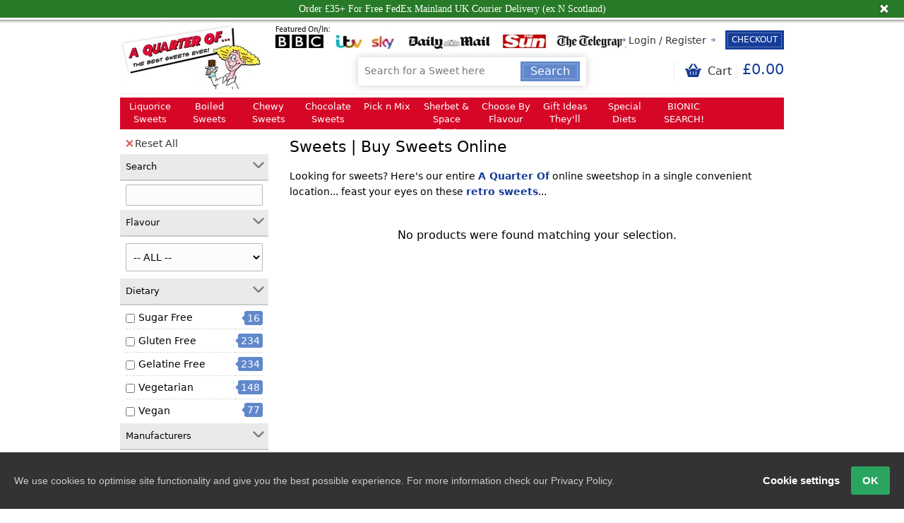

--- FILE ---
content_type: text/html; charset=UTF-8
request_url: https://www.aquarterof.co.uk/all-sweets?page=9
body_size: 21442
content:
<!DOCTYPE html><html dir="ltr" lang="en"><head><meta charset="UTF-8"><meta http-equiv="X-UA-Compatible" content="IE=edge"><title>Sweets | Buy sweets online from AQuarterOf.co.uk</title><base href="https://www.aquarterof.co.uk/" /><meta name="description" content="The best range of sweets online at the UKs favourite online sweetshop since 2002. Spend £25 and receive free gifts and free, fast delivery." /><meta property="og:site_name" content="A Quarter Of" /><meta property="og:url" content="https://www.aquarterof.co.uk/all-sweets" /><meta property="og:type" content="article" /><meta property="og:locale" content="en_GB" /><meta property="og:title" content="Sweets | Buy sweets online from AQuarterOf.co.uk" /><meta property="og:description" content="The best range of sweets online at the UKs favourite online sweetshop since 2002. Spend £25 and receive free gifts and free, fast delivery." /><meta property="og:image" content="https://www.aquarterof.co.uk/image/cache/400x400/a-quarter-of.png" /><meta property="og:image:width" content="400" /><meta property="og:image:height" content="400" /><meta property="twitter:site" content="@aquarterof" /><meta property="twitter:card" content="summary_large_image" /><meta property="twitter:url" content="https://www.aquarterof.co.uk/all-sweets" /><meta property="twitter:title" content="Sweets | Buy sweets online from AQuarterOf.co.uk" /><meta property="twitter:description" content="The best range of sweets online at the UKs favourite online sweetshop since 2002. Spend £25 and receive free gifts and free, fast delivery." /><meta property="twitter:image" content="https://www.aquarterof.co.uk/image/cache/400x400/a-quarter-of.png" /> <script>
		window.dataLayer = window.dataLayer || [];
	</script> <script>
	function loadScriptWithCallback( url, callback ) {
		var script_id = '';
		try {
			var file_name = url.substring(url.lastIndexOf('/') + 1).split('?')[0];
			script_id = btoa(file_name);
		} catch (error) {}

		if(script_id && document.getElementById('js_' + script_id)){
			setTimeout(function(){callback();}, 30);
			return false;
		}

		var script = document.createElement('script');
		script.type = 'text/javascript';
		if (script.readyState) {  // for IE <9
			script.onreadystatechange = function() {if (script.readyState === 'loaded' || script.readyState === 'complete') {
				script.onreadystatechange = null;
				setTimeout(function(){callback();}, 30);
			}};
		} else {
			script.onload = function() {setTimeout(function(){callback();}, 30);};
		}
		script.src = url;
		if(script_id){
			script.id = 'js_' + script_id;
		}
		document.getElementsByTagName("head")[0].appendChild(script);
	}
	</script> <script>
		window.GUMLET_CONFIG = {
			hosts: [{
									current: "www.aquarterof.co.uk",
					gumlet: "aquarterof.gumlet.io"
							}],
			width_from_img: true, // Take width from <img> tag's width attribute.
			data_src: "original", // data-original
			lazy_load: true // issue not working properly
		};
		
		if(/MSIE \d|Trident.*rv:/.test(navigator.userAgent) && 1 == 0){

		}else{
			(function(){d=document;s=d.createElement("script");s.src="https://cdn.gumlet.com/gumlet.js/2.0/gumlet.min.js";s.async=1;d.getElementsByTagName("head")[0].appendChild(s);})();
		}

		// Gumlet fallback (old IE & Firefox)
		function gumlet_fallback_aqo(){
			if(typeof window.gumlet == 'undefined'){

								loadScriptWithCallback('https://www.aquarterof.co.uk/catalog/view/theme/shoppica2/javascript/jquery.lazyload.js',function(){
					$("img[data-original]").addClass("gm-loaded").lazyload({effect:"fadeIn", threshold : 100});
				});
				
				setTimeout(function(){
					$("[data-bg]").each(function(){
						$(this).css("background-image", 'url(' + $(this).data('bg') + ')');
					});
					sendAqoErrors([['JS Error', 'header.tpl', '96', 'Gumlet Fallback']]);
				}, 500);

				setInterval(function(){
					if($("img[data-original]:not(.gm-loaded)").length){
						$("img[data-original]:not(.gm-loaded)").addClass("gm-loaded").lazyload({effect:"fadeIn", threshold : 100});
					}
				}, 2000);
			}
		}

		window.addEventListener('load', function(){
			gumlet_fallback_aqo();
		});
	</script> <!-- Google Tag Manager --> <script>
	(function(w,d,s,l,i){w[l]=w[l]||[];w[l].push({'gtm.start':
	new Date().getTime(),event:'gtm.js'});var f=d.getElementsByTagName(s)[0],
	j=d.createElement(s),dl=l!='dataLayer'?'&l='+l:'';j.async=true;j.src=
	'https://www.googletagmanager.com/gtm.js?id='+i+dl;f.parentNode.insertBefore(j,f);
	})(window,document,'script','dataLayer','GTM-WF982D');
	</script> <!-- End Google Tag Manager --><meta name="viewport" content="width=device-width, initial-scale=1.0" /> <script>
function createCookie(name,value,days) {
  if (days) {
    var date = new Date();
    date.setTime(date.getTime()+(days*24*60*60*1000));
    var expires = "; expires="+date.toGMTString();
  }
  else var expires = "";
  document.cookie = name+"="+value+expires+"; path=/; domain=www.aquarterof.co.uk";
}
</script> <script>
if (screen.width < 767) {
  createCookie("is_mobile", "1", 7);
  createCookie("is_touch", "1", 7);
  window.location.reload();
} else {
  createCookie("is_mobile", "0", 7);
}
</script> <script>
;window.Modernizr=function(a,b,c){function v(a){i.cssText=a}function w(a,b){return v(l.join(a+";")+(b||""))}function x(a,b){return typeof a===b}function y(a,b){return!!~(""+a).indexOf(b)}function z(a,b,d){for(var e in a){var f=b[a[e]];if(f!==c)return d===!1?a[e]:x(f,"function")?f.bind(d||b):f}return!1}var d="2.5.3",e={},f=b.documentElement,g="modernizr",h=b.createElement(g),i=h.style,j,k={}.toString,l=" -webkit- -moz- -o- -ms- ".split(" "),m={},n={},o={},p=[],q=p.slice,r,s=function(a,c,d,e){var h,i,j,k=b.createElement("div"),l=b.body,m=l?l:b.createElement("body");if(parseInt(d,10))while(d--)j=b.createElement("div"),j.id=e?e[d]:g+(d+1),k.appendChild(j);return h=["&#173;","<style>",a,"</style>"].join(""),k.id=g,m.innerHTML+=h,m.appendChild(k),l||(m.style.background="",f.appendChild(m)),i=c(k,a),l?k.parentNode.removeChild(k):m.parentNode.removeChild(m),!!i},t={}.hasOwnProperty,u;!x(t,"undefined")&&!x(t.call,"undefined")?u=function(a,b){return t.call(a,b)}:u=function(a,b){return b in a&&x(a.constructor.prototype[b],"undefined")},Function.prototype.bind||(Function.prototype.bind=function(b){var c=this;if(typeof c!="function")throw new TypeError;var d=q.call(arguments,1),e=function(){if(this instanceof e){var a=function(){};a.prototype=c.prototype;var f=new a,g=c.apply(f,d.concat(q.call(arguments)));return Object(g)===g?g:f}return c.apply(b,d.concat(q.call(arguments)))};return e});var A=function(c,d){var f=c.join(""),g=d.length;s(f,function(c,d){var f=b.styleSheets[b.styleSheets.length-1],h=f?f.cssRules&&f.cssRules[0]?f.cssRules[0].cssText:f.cssText||"":"",i=c.childNodes,j={};while(g--)j[i[g].id]=i[g];e.touch="ontouchstart"in a||a.DocumentTouch&&b instanceof DocumentTouch||(j.touch&&j.touch.offsetTop)===9},g,d)}([,["@media (",l.join("touch-enabled),("),g,")","{#touch{top:9px;position:absolute}}"].join("")],[,"touch"]);m.touch=function(){return e.touch};for(var B in m)u(m,B)&&(r=B.toLowerCase(),e[r]=m[B](),p.push((e[r]?"":"no-")+r));return v(""),h=j=null,e._version=d,e._prefixes=l,e.testStyles=s,e}(this,this.document);
if (Modernizr.touch){
  createCookie("is_touch", "1", 7);
  var head = document.getElementsByTagName('head')[0],
      style = document.createElement('style'),
      rules = document.createTextNode('.s_grid_view .s_item .s_actions { display: block !important; }');
  if(style.styleSheet)
      style.styleSheet.cssText = rules.nodeValue;
  else style.appendChild(rules);
  head.appendChild(style);
} else {
  createCookie("is_touch", "0", 7);
}
</script> <script>

function isATouchDevice() {
  return (('ontouchstart' in window) || (navigator.maxTouchPoints > 0) || (navigator.msMaxTouchPoints > 0));
}

var is_js_mobile = false;
var is_js_touch = isATouchDevice();

if(screen.width < 767){
  is_js_mobile = true;
  is_js_touch = true;
}

window.addEventListener("resize", function(){
  if (screen.width < 767) {
    is_js_mobile = true;
    is_js_touch = true;
  } else {
    is_js_mobile = false;
  }
});
</script> <link rel="stylesheet" href="https://www.aquarterof.co.uk/catalog/view/theme/shoppica2/stylesheet/screen.css?v=317&amp;foobar=1" media="all" /><style>body.s_layout_fixed { background-color: #edf3f5; background-image: url('https://www.aquarterof.co.uk/catalog/view/theme/shoppica2/images/texture_3.png'); background-repeat: repeat; background-position: top left; background-attachment: scroll; } .s_main_color, .s_box h2, .box .box-heading, .checkout-heading a, .welcome_message a { color: #143c98; } #footer_categories h2 a:hover { color: #143c98 !important; } .s_main_color_bgr, #cart .s_icon, #shop_contacts .s_icon, .s_list_1 li:before, #intro .s_button_prev, #intro .s_button_next, .buttons .button, .noty_message button.s_main_color_bgr, #cart_menu .s_icon, .s_button_wishlist .s_icon, .s_button_compare .s_icon, .s_product_row .s_row_number, .jcarousel-prev, .jcarousel-next { background-color: #143c98; } .buttons input[type=submit].button, .buttons button[type=submit].button, .buttons input[type=button].button, .noty_message button.s_main_color_bgr { border: 3px solid #143c98; } .s_secondary_color, a:hover, #footer_categories h2, #footer_categories h2 a, .pagination a, #view_mode .s_selected a, .welcome_message a:hover { color: #6188cb; } #content a:hover, #shop_info a:hover, #footer a:hover, #intro h1 a:hover, #intro h2 a:hover, #content a:hover, #shop_info a:hover, #footer a:hover, #breadcrumbs a:hover { color: #6188cb !important; } .s_secondary_color_bgr, .site_search .s_search_button, #view_mode .s_selected .s_icon, #view_mode a:hover .s_icon, #menu_home a:hover, .pagination a:hover, .s_button_remove:hover, .s_notify .noty_close:hover, #product_share .s_review_write:hover .s_icon, .s_button_wishlist:hover .s_icon, .s_button_compare:hover .s_icon, .noty_message button.s_secondary_color_bgr { background-color: #6188cb; } .noty_message button.s_secondary_color_bgr { border: 3px solid #6188cb; } #intro { background-color: #e6f6fa; } #intro, #breadcrumbs a { color: #103e47; } #intro h1, #intro h1 *, #intro h2, #intro h2 * { color: #277a27; } #intro .s_rating { ~background-color: #e6f6fa; } .s_label .s_price { background-color: #eb405b; } .s_label .s_promo_price { background-color: #d60728; } .s_label .s_price, .s_label .s_price * { color: #ffffff; } .s_label .s_promo_price, .s_label .s_promo_price * { color: #ffffff; } .s_plain .s_price, .s_plain .s_price * { color: #000000; } .s_plain .s_old_price, .s_plain .s_old_price * { color: #000000 !important; } .s_plain .s_promo_price, .s_plain .s_promo_price * { color: #ff3000; } *::-moz-selection { color: #fff; background-color: #143c98; } *::-webkit-selection { color: #fff; background-color: #143c98; } *::selection { color: #fff; background-color: #143c98; } p.s_price_tax { display:none;}#product_info dt {display:none;}#product_info dd {display:none;}#menu_home {display:none;}#categories > ul > li > a {font-size:13px;}#intro h1, #intro h1 *, #intro h2, #intro h2 *{padding-bottom: 0px;}.leform-element label{float: none;width: auto;}</style> <script src="https://www.aquarterof.co.uk/catalog/view/theme/shoppica2/javascript/jquery/jquery-1.7.2.min.js"></script> <script src="https://www.aquarterof.co.uk/catalog/view/theme/shoppica2/javascript/jquery/jquery-ui-1.8.21-all.min.js?v=2"></script> <script>
var $sReg=new function(){function c(){var a=Array.prototype.slice.call(arguments);a.unshift({});return b.apply(null,a)}function b(c){for(var d=1,e=arguments.length;d<e;d++){var f=arguments[d];if(typeof f!="object")continue;for(var g in f){var h=f[g],i=c[g];c[g]=i&&typeof h=="object"&&typeof i=="object"?b(i,h):a(h)}}return c}function a(b){var c;switch(typeof obj){case"object":c={};for(var d in b)c[d]=a(b[d]);break;case"array":c=[];for(var e=0,f=b.length;e<f;e++)c[e]=a(b[e]);break;default:return b}return c}var d={conf:{},set:function(a,b){var d=a.split("/");if(d.shift()!==""){return false}if(d.length>0&&d[d.length-1]==""){d.pop()}var e={};var f=e;var g=d.length;if(g>0){for(i=0;i<g-1;i++){f[d[i]]={};f=f[d[i]]}f[d[g-1]]=b;this.conf=c(this.conf,e)}else{this.conf=b}},get:function(a){var b=a.split("/");if(b.shift()!==""){return null}if(b.length>0&&b[b.length-1]=="")b.pop();var c=this.conf;var d=true;var e=0;if(c[b[e]]===undefined){return null}var f=b.length;while(d&&e<f){d=d&&c[b[e]]!==undefined;c=c[b[e]];e++}return c}};return d}
$sReg.set('/tb/image_url', 'https://www.aquarterof.co.uk/image/');$sReg.set('/tb/theme_stylesheet_url', 'https://www.aquarterof.co.uk/catalog/view/theme/shoppica2/stylesheet/');$sReg.set('/tb/basename', 'shoppica2');$sReg.set('/tb/shopping_cart_url', 'https://www.aquarterof.co.uk/checkout/cart');$sReg.set('/tb/wishlist_url', 'https://www.aquarterof.co.uk/account/wishlist');$sReg.set('/tb/category_path', '0');$sReg.set('/tb/schemer_config', jQuery.parseJSON('{"path":"0","predefined_scheme":"custom","colors":{"main":"143c98","secondary":"6188cb","background":"edf3f5","intro":"e6f6fa","intro_text":"103e47","intro_title":"277a27","price":"eb405b","price_text":"ffffff","promo_price":"d60728","promo_price_text":"ffffff","plain_price_text":"000000","plain_promo_price_text":"ff3000","texture":"texture_3"},"is_parent":"0","parent_vars":{"colors":[]}}'));$sReg.set('/lang/text_continue', 'Continue');$sReg.set('/lang/text_continue_shopping', 'Continue Shopping');$sReg.set('/lang/text_shopping_cart', 'Shopping Cart');$sReg.set('/lang/text_wishlist', 'Wishlist');</script> <script>
  $(document).ready(function () {
	$.widget("tb.tbTabs", $.ui.tabs, {});
      });
	function getBrowserWidth() {
		if (self.innerWidth) {
		   return self.innerWidth;
		}
		else if (document.documentElement && document.documentElement.clientHeight){
			return document.documentElement.clientWidth;
		}
		else if (document.body) {
			return document.body.clientWidth;
		}
		return 0;
	}
</script> <link rel="apple-touch-icon" sizes="57x57" href="/image/favicon/apple-icon-57x57.png"><link rel="apple-touch-icon" sizes="60x60" href="/image/favicon/apple-icon-60x60.png"><link rel="apple-touch-icon" sizes="72x72" href="/image/favicon/apple-icon-72x72.png"><link rel="apple-touch-icon" sizes="76x76" href="/image/favicon/apple-icon-76x76.png"><link rel="apple-touch-icon" sizes="114x114" href="/image/favicon/apple-icon-114x114.png"><link rel="apple-touch-icon" sizes="120x120" href="/image/favicon/apple-icon-120x120.png"><link rel="apple-touch-icon" sizes="144x144" href="/image/favicon/apple-icon-144x144.png"><link rel="apple-touch-icon" sizes="152x152" href="/image/favicon/apple-icon-152x152.png"><link rel="apple-touch-icon" sizes="180x180" href="/image/favicon/apple-icon-180x180.png"><link rel="icon" type="image/png" sizes="192x192" href="/image/favicon/android-icon-192x192.png"><link rel="icon" type="image/png" sizes="32x32" href="/image/favicon/favicon-32x32.png"><link rel="icon" type="image/png" sizes="96x96" href="/image/favicon/favicon-96x96.png"><link rel="icon" type="image/png" sizes="16x16" href="/image/favicon/favicon-16x16.png"><link rel="manifest" href="/manifest.json?v=2"><link href="https://www.aquarterof.co.uk/all-sweets?page=9" rel="canonical" /><link href="https://www.aquarterof.co.uk/all-sweets?page=8" rel="prev" /><link rel="stylesheet" href="catalog/view/theme/default/stylesheet/mf/style.min.css?v1.3.1.1" media="all" /><link rel="stylesheet" href="catalog/view/theme/default/stylesheet/mf/style-2.css?v1.3.1.1" media="all" /> <script src="catalog/view/javascript/mf/iscroll.min.js?v1.3.1.1"  ></script> <script src="catalog/view/javascript/mf/mega_filter.min.js?v1.3.1.1"  ></script> <script>
	var aqo_list_js_errors = [];
	var er_glob_timer;
	var aqo_first_timer = 100;
	window.addEventListener('error', function(event) {
		if(event.message == 'Script error.' && event.lineno == 0 && event.filename == ''){return false;}
		window.aqo_list_js_errors.push(['JS Error', event.filename, event.lineno, event.message]);
		if(typeof er_glob_timer != 'undefined'){
			clearTimeout(er_glob_timer);
		}
		er_glob_timer = setTimeout(function(){
			sendAqoErrors(window.aqo_list_js_errors);
		}, window.aqo_first_timer);
		window.aqo_first_timer = 3000;

			});
	jQuery(document).ajaxError(function(e, xhr, settings) {
		if(xhr.status != 0){
			var s_url = settings.url;
			if(s_url.indexOf("common/header/track_js_error") > -1){

			}else{
				window.aqo_list_js_errors.push(['Ajax Error', settings.url, xhr.status, xhr.responseText]);
				clearTimeout(er_glob_timer);
				er_glob_timer = setTimeout(function(){
					sendAqoErrors(window.aqo_list_js_errors);
				}, window.aqo_first_timer);
				window.aqo_first_timer = 3000;
			}
		}
	});

	function sendAqoErrors(aqo_list_js_errors){
		var array_length = aqo_list_js_errors.length;
		
		if(array_length > 0){
			aqo_list_js_errors = aqo_list_js_errors.slice(0, 10);
			aqoLogError(aqo_list_js_errors);
			window.aqo_list_js_errors = window.aqo_list_js_errors.slice(array_length, 10);
		}
	}
	function aqoLogError(json_data) {
		var url = "index.php?route=common/header/track_js_error";
		if(typeof jQuery !== 'undefined'){
			jQuery.post(url , {'data':json_data});
		}else{
			try {
				var x = new(this.XMLHttpRequest || ActiveXObject)('MSXML2.XMLHTTP.3.0');
				x.open('POST', url, 1);
				x.setRequestHeader('X-Requested-With', 'XMLHttpRequest');
				x.setRequestHeader('Content-type', 'application/x-www-form-urlencoded');
				x.onreadystatechange = function () {
					
				};
				var json_upload = aqo_obj2url('data', json_data);
				x.send(json_upload);
			} catch (e) {

			}
		}
	}
	
	function aqo_obj2url(prefix, obj) {
		var args = new Array();
		if(typeof(obj) == 'object'){
			for(var i in obj){
				args[args.length] = aqo_obj2url(prefix+'['+encodeURIComponent(i)+']', obj[i]);
			}
		}
		else{
			args[args.length]=prefix+'='+encodeURIComponent(obj);
		}
		return args.join('&');
	}
	</script> <script>
	var stop_mobile_nav_slide = false; /* Stop Mobile Navigation on Scroll-UP */
	var ecomm_pagetype = 'other';
		jQuery(document).ready(function() {
		if (typeof dataLayer !== 'undefined') {
			dataLayer.push({
				'event': 'fireRemarketingTag',
				'remarketing_params': {
					'ecomm_pagetype': 'other'
				}
			});
		}
	});
		</script> </head><body class="s_layout_full s_2_cols s_page_information_information"><!-- Google Tag Manager (noscript) --><noscript><iframe src="https://www.googletagmanager.com/ns.html?id=GTM-WF982D" height="0" width="0" style="display:none;visibility:hidden"></iframe></noscript><!-- End Google Tag Manager (noscript) --><div id="wrapper"><header id="header" class="s_row clearfix"><div class="s_wrap"><div class="s_col_12 aqo-featured-ban hide-on-mobile" data-bg="/image/data/banners/featured_in2.gif" style="background-repeat:no-repeat;"><a class="site_logo" href="https://www.aquarterof.co.uk/" tabindex="-1"><img width="200" height="93" data-gmlazy="false" src="data:image/svg+xml,%3Csvg%20xmlns='http://www.w3.org/2000/svg'%20viewBox='0%200%20200%2093'%3E%3C/svg%3E" data-original="https://www.aquarterof.co.uk/image/data/a-quarter-of.gif" title="A Quarter Of" alt="A Quarter Of" /></a><div style="top: 13px;" class="top_navigation s_dynamic"><p class="welcome_message left"></p><ul class="s_list_1" style="float:right;margin-bottom: 5px;"><li><a href="https://www.aquarterof.co.uk/account/login">Login / Register</a></li><li id="wishlist_checkout_container" style="padding-right:0px;"><a class="checkout_btn s_button_1 s_main_color_bgr" style="margin-left:10px;margin-top: -3px;" href="https://www.aquarterof.co.uk/checkout/checkout"><span class="s_text" style="font-size: 12px;padding: 0px 5px;height: 19px;line-height: 19px;" >Checkout</span></a></li></ul></div><div class="system_navigation" style="position: relative;"><div class="site_search"><div class="search_bar clearfix" style="display:block;z-index: 4;"><input class="header_filter_keyword" id="desktop_filter_keyword" type="text" name="search" placeholder="Search for a Sweet here" value="" tabindex="-1" autocomplete="off" autocorrect="off" spellcheck="false"/><a class="header_search_button s_button_1 s_button_1_small s_secondary_color_bgr"><span class="s_text">Search</span></a></div></div><div id="cart_menu" style="margin-top: -4px;" class="s_nav"><a href="https://www.aquarterof.co.uk/checkout/cart"><span class="s_icon"></span><small class="s_text">Cart</small><span class="s_grand_total s_main_color">£0.00</span></a><small class="s_free_gift_message clearfix" style="display:none;clear:both;font-size: 11px;text-align: center;background-color: #ffff00;color: #000;font-weight: bold;padding: 0 2px;letter-spacing: 0px;"></small><div class="s_submenu s_cart_holder"><div class="empty">Your shopping cart is empty!</div> <script>
jQuery(document).ready(function($){
	var isiPad = navigator.userAgent.match(/iPad/i) != null;
	if(isiPad){
		$("#btn_close_cart").show().css({'visibility':'visible'});
		$("#btn_close_cart").click(function(e){
			$(".system_navigation:visible #cart_menu .s_submenu").mouseout()
			$("#cart_menu").trigger('mouseout');
			$(".system_navigation #cart_menu .s_submenu").hide();
			return false;
			
		});
	}else{
		$("#btn_close_cart").remove();
	}
})
</script> <a class="s_button_1 s_main_color_bgr" id="btn_close_cart" onclick="" style="visibility: hidden;display:none;margin: 0 auto;position: absolute;bottom: 0;left: 0;background-color:#eb405b;"><span class="s_text">Close</span></a></div></div></div></div><div class="s_col_12 hide-on-desktop"><a id="bionic_search" class="left" href="/all-sweets" tabindex="-1" style="margin-top:10px;max-width:50%"><img width="170" height="50" src="data:image/svg+xml,%3Csvg%20xmlns='http://www.w3.org/2000/svg'%20viewBox='0%200%20170%2050'%3E%3C/svg%3E" data-original="/image/bionic-search.png" data-gmlazy="false" alt="Bionic Search" /></a><a class="site_logo" href="https://www.aquarterof.co.uk/" tabindex="-1"><img width="150" height="70" data-gmlazy="false" src="data:image/svg+xml,%3Csvg%20xmlns='http://www.w3.org/2000/svg'%20viewBox='0%200%20150%2070'%3E%3C/svg%3E" data-original="https://www.aquarterof.co.uk/image/data/a-quarter-of.gif" title="A Quarter Of" alt="A Quarter Of" /></a><div class="system_navigation"><div class="mobile-nav-wrapper"><ul class="aqo-mobile-nav"><li><span class="mobile-icon-wrapper"><img class="aqo-mobile-nav-icon aqo-mobile-home-icon" width="24" height="24" src="[data-uri]" data-gmlazy="false" data-original="https://www.aquarterof.co.uk/catalog/view/theme/shoppica2/images/mobile/menu.svg?v2" alt="Main Menu"><span class="mobile-nav-icon-title aqo-mobile-home-icon">Menu</span></span></li><li class="mobile-nav-li-search"><span class="mobile-icon-wrapper"><img class="aqo-mobile-nav-icon aqo-mobile-search-icon" width="24" height="24" src="[data-uri]" data-gmlazy="false" data-original="https://www.aquarterof.co.uk/catalog/view/theme/shoppica2/images/mobile/search.svg?v2" alt="Search for a Sweet"><span class="mobile-nav-icon-title aqo-mobile-search-icon">Search</span></span></li><li><span class="mobile-icon-wrapper"><a href="https://www.aquarterof.co.uk/account/login"><img class="aqo-mobile-nav-icon aqo-mobile-login-icon" width="24" height="24" src="[data-uri]" data-gmlazy="false" data-original="https://www.aquarterof.co.uk/catalog/view/theme/shoppica2/images/mobile/login.svg?v2" alt="My Account"><span class="mobile-nav-icon-title">Account</span></a></span></li><li><span class="mobile-icon-wrapper"><a href="https://www.aquarterof.co.uk/checkout/cart"><img class="aqo-mobile-nav-icon aqo-mobile-cart-icon" width="24" height="24" src="[data-uri]" data-gmlazy="false" data-original="https://www.aquarterof.co.uk/catalog/view/theme/shoppica2/images/mobile/cart.svg?v2" alt="Shopping Cart"><span class="mobile-nav-icon-title">Cart</span><span class="mobile-nav-icon-cart-count none">0</span></a></span></li></ul><!-- Free Gift --><small class="s_free_gift_message clearfix" style="display:none;"></small><!-- end Free Gift --><!-- Search --><div class="site_search aqo-mobile-search-wrap"><div class="search_bar search-form"><input class="header_filter_keyword" id="mobile_filter_keyword" type="text" name="search" placeholder="Search for a Sweet here" value="" tabindex="-1" autocomplete="off" autocorrect="off" spellcheck="false"/><button class="header_search_button search-button" title="Search"><img width="24" height="24" src="[data-uri]" data-original="https://www.aquarterof.co.uk/catalog/view/theme/shoppica2/images/mobile/search.svg?v2" alt="Search"></button><button class="mobile-close-search"><img width="24" height="24" src="[data-uri]" data-original="https://www.aquarterof.co.uk/catalog/view/theme/shoppica2/images/mobile/close_search.svg?v2" alt="Close Search"></button></div></div><!-- end Search --></div><!-- Category Menu --><nav class="aqo-mobile-slide-nav" style="padding-bottom:80px;"><div class="mobile-slide-icon-wrap"><a href="https://www.aquarterof.co.uk/" class="aqo-mobile-slide-icon aqo-mobile-slide-home"><img width="50" height="50" src="[data-uri]" data-original="https://www.aquarterof.co.uk/catalog/view/theme/shoppica2/images/mobile/home.svg?v2" alt="Home"></a><button class="aqo-mobile-slide-icon aqo-mobile-slide-exit"><img width="50" height="50" src="[data-uri]" data-original="https://www.aquarterof.co.uk/catalog/view/theme/shoppica2/images/mobile/close_menu.svg?v2" alt="Close Menu"></button><div style="clear:both;"></div></div><ul class="mobile-main-nav"><li class="s_category_menu"><a href="https://www.aquarterof.co.uk/liquorice-sweets">Liquorice Sweets</a></li><li class="s_category_menu"><a href="https://www.aquarterof.co.uk/boiled-sweets">Boiled Sweets</a><div class="s_submenu"><div class="s_category_group s_menu_group"><ul class="s_list_1 clearfix"><li><a href="https://www.aquarterof.co.uk/boiled-crunchy-traditional-boiled-sweets">Traditional Hard Boiled Sweets</a></li><li><a href="https://www.aquarterof.co.uk/best-boiled-sweets-ever-tasted">The Best Boiled Sweets You've Ever Tasted</a></li><li><a href="https://www.aquarterof.co.uk/sugar-free-boiled-sweets">Sugar Free Boiled Sweets</a></li></ul></div></div><span class="mobile-plus hide-on-desktop">+</span></li><li class="s_category_menu"><a href="https://www.aquarterof.co.uk/chewy-sweets">Chewy Sweets</a><div class="s_submenu"><div class="s_category_group s_menu_group"><ul class="s_list_1 clearfix"><li><a href="https://www.aquarterof.co.uk/liquorice-sweets">Liquorice Sweets</a></li><li><a href="https://www.aquarterof.co.uk/chewy-soft-belts-laces-cables-pencils">Belts, Laces, Cables &amp; Pencils</a></li><li><a href="https://www.aquarterof.co.uk/bubble-gum">Bubble Gum</a></li><li><a href="https://www.aquarterof.co.uk/chewy-soft-bars-wrapped">Chew Bars &amp; Wrapped</a></li><li><a href="https://www.aquarterof.co.uk/chewy-soft-foam">Chewy Foam Sweets</a></li><li><a href="https://www.aquarterof.co.uk/cola-bottles-bottle-shaped-sweets">Cola Bottles and Bottle Sweets</a></li><li><a href="https://www.aquarterof.co.uk/chewy-soft-floral-hearts-romantic">Floral, Hearts &amp; Romantic</a></li><li><a href="https://www.aquarterof.co.uk/gummy-sweets">Gummy Sweets</a></li><li><a href="https://www.aquarterof.co.uk/insects-animals-sweets">Chewy Insects &amp; Animals</a></li><li><a href="https://www.aquarterof.co.uk/chewy-soft-jelly-beans">Jelly Beans</a></li><li><a href="https://www.aquarterof.co.uk/jelly-sweets">Jelly Sweets</a></li><li><a href="https://www.aquarterof.co.uk/chewy-soft-marshmallow">Marshmallow</a></li><li><a href="https://www.aquarterof.co.uk/nougat">Nougat</a></li><li><a href="https://www.aquarterof.co.uk/chewy-soft-scary-teeth-fangs">Scary, Teeth &amp; Fangs</a></li><li><a href="https://www.aquarterof.co.uk/chewy-soft-sugar-free">Sugar Free Sweets That Taste Really Good</a></li><li><a href="https://www.aquarterof.co.uk/toffee-sweets">Toffee Sweets</a></li><li><a href="https://www.aquarterof.co.uk/turkish-delight">Turkish Delight</a></li></ul></div></div><span class="mobile-plus hide-on-desktop">+</span></li><li class="s_category_menu"><a href="https://www.aquarterof.co.uk/chocolate-sweets">Chocolate Sweets</a></li><li class="s_category_menu"><a href="https://www.aquarterof.co.uk/pick-n-mix">Pick n Mix</a></li><li class="s_category_menu"><a href="https://www.aquarterof.co.uk/fizzy-sherbet-space-dust-popping-candy">Sherbet &amp; Space Dust</a><div class="s_submenu"><div class="s_category_group s_menu_group"><ul class="s_list_1 clearfix"><li><a href="https://www.aquarterof.co.uk/space-dust-sherbet-boiled-crunchy">Boiled Sweets With Sherbet</a></li><li><a href="https://www.aquarterof.co.uk/space-dust-sherbet-crystals-sherbet-kali">Crystals, Sherbet &amp; Kali</a></li><li><a href="https://www.aquarterof.co.uk/space-dust-sherbet-fruit">Fruity Sherbet Sweets</a></li><li><a href="https://www.aquarterof.co.uk/space-dust-sherbet-jewellery-lipsticks-whistles">Jewellery, Lipsticks &amp; Whistles</a></li><li><a href="https://www.aquarterof.co.uk/popping-candy">Popping Candy (aka Space Dust)</a></li><li><a href="https://www.aquarterof.co.uk/sherbet-dip">Sherbet Dip</a></li><li><a href="https://www.aquarterof.co.uk/space-dust-sherbet-tubes">Tubes of Sherbet Sweets</a></li></ul></div></div><span class="mobile-plus hide-on-desktop">+</span></li><li class="s_category_menu"><a href="https://www.aquarterof.co.uk/choose-flavour">Choose By Flavour</a><div class="s_submenu"><div class="s_category_group s_menu_group"><ul class="s_list_1 clearfix"><li><a href="https://www.aquarterof.co.uk/liquorice-sweets">Liquorice Sweets</a></li><li><a href="https://www.aquarterof.co.uk/acid-sweets">Acid Sweets</a></li><li><a href="https://www.aquarterof.co.uk/aniseed-sweets">Aniseed Sweets</a></li><li><a href="https://www.aquarterof.co.uk/beer-sweets">Beer Sweets</a></li><li><a href="https://www.aquarterof.co.uk/cherry-sweets">Cherry Sweets</a></li><li><a href="https://www.aquarterof.co.uk/cinnamon-sweets">Cinnamon Sweets</a></li><li><a href="https://www.aquarterof.co.uk/clove-sweets">Clove Sweets</a></li><li><a href="https://www.aquarterof.co.uk/coffee-sweets">Coffee Sweets</a></li><li><a href="https://www.aquarterof.co.uk/cola-sweets">Cola / Kola Sweets</a></li><li><a href="https://www.aquarterof.co.uk/fizzy-sweets">Fizzy Sweets</a></li><li><a href="https://www.aquarterof.co.uk/lemon-sweets">Lemon Sweets</a></li><li><a href="https://www.aquarterof.co.uk/mint-sweets">Mint Sweets</a></li><li><a href="https://www.aquarterof.co.uk/raisin-sweets">Raisin Sweets</a></li><li><a href="https://www.aquarterof.co.uk/raspberry-sweets">Raspberry Sweets</a></li><li><a href="https://www.aquarterof.co.uk/rhubarb-sweets">Rhubarb Sweets</a></li><li><a href="https://www.aquarterof.co.uk/best-sour-sweets">Sour Sweets</a></li><li><a href="https://www.aquarterof.co.uk/strawberry-sweets">Strawberry Sweets</a></li></ul></div></div><span class="mobile-plus hide-on-desktop">+</span></li><li class="s_category_menu"><a href="https://www.aquarterof.co.uk/gift-ideas">Gift Ideas They'll Love</a><div class="s_submenu"><div class="s_category_group s_menu_group"><ul class="s_list_1 clearfix"><li><a href="https://www.aquarterof.co.uk/gift-ideas-gift-jars-large-selections">Gift Jars - Large Fab Selections</a></li><li><a href="https://www.aquarterof.co.uk/gift-ideas-gift-jars-small-dinky">Gift Jars - Small &amp; Dinky</a></li><li><a href="https://www.aquarterof.co.uk/christmas-grotto-gifts-for-her">Gifts For Her</a></li><li><a href="https://www.aquarterof.co.uk/gift-ideas-gifts-teachers">Gifts For Teachers</a></li><li><a href="https://www.aquarterof.co.uk/kilner-gift-jars">Kilner Gift Jars</a></li><li><a href="https://www.aquarterof.co.uk/gift-ideas-party-bags">Party Bags - Fun Sweet Bags</a></li><li><a href="https://www.aquarterof.co.uk/gift-ideas-boxes-selections">Personalised &amp; Gift Boxes</a></li><li><a href="https://www.aquarterof.co.uk/personalised-gifts-jars-boxes">Personalised Jars and Boxes</a></li><li><a href="https://www.aquarterof.co.uk/gift-ideas-presents">Presents For Men</a></li><li><a href="https://www.aquarterof.co.uk/sweet-hampers">Retro Sweet Hampers</a></li><li><a href="https://www.aquarterof.co.uk/gift-ideas-boxes-original-sweetshop-style">Sweetshop Boxes of Classics</a></li></ul></div></div><span class="mobile-plus hide-on-desktop">+</span></li><li data-infid="210" class="s_category_menu menu_information"><a href="https://www.aquarterof.co.uk/veg-free-from"> Special Diets </a><div class="s_submenu"><div class="s_category_group s_menu_group" style="width:100%;"><ul class="s_list_1 clearfix"><li><a href="/vegan-sweets">Vegan Sweets</a></li><li><a href="/vegetarian-sweets">Vegetarian Sweets</a></li><li><a href="/sugar-free-sweets">Sugar-Free Sweets</a></li><li><a href="/gluten-free-sweets">Gluten-Free Sweets</a></li></ul></div></div><span class="mobile-plus hide-on-desktop">+</span></li><li data-infid="182" class="s_category_menu menu_information"><a href="https://www.aquarterof.co.uk/all-sweets"> BIONIC SEARCH! </a></li></ul><a class="checkout_btn s_button_1 s_main_color_bgr full_btn" href="https://www.aquarterof.co.uk/checkout/checkout" title="Checkout"><span class="s_text">Checkout</span></a></nav><div class="mobile-global-overlay"></div><!-- end Category Menu --></div></div></div><div id="main_navigation" class="s_row hide-on-mobile"><div class="s_wrap"><div class="s_col_12"><nav id="categories" class="s_nav"><ul class="clearfix"><li data-catid="1023" class="s_category_menu" style="position: inherit;"><a href="https://www.aquarterof.co.uk/liquorice-sweets">Liquorice Sweets</a></li><li data-catid="102" class="s_category_menu" style="position: inherit;"><a href="https://www.aquarterof.co.uk/boiled-sweets">Boiled Sweets</a><div class="s_submenu"><!-- Subcategories --><div class="s_category_group s_menu_group" style="width:100%;"><ul class="s_list_1 clearfix"><li data-catid="205"><a href="https://www.aquarterof.co.uk/boiled-crunchy-traditional-boiled-sweets">Traditional Hard Boiled Sweets</a></li><li data-catid="10055"><a href="https://www.aquarterof.co.uk/best-boiled-sweets-ever-tasted">The Best Boiled Sweets You've Ever Tasted</a></li><li data-catid="207"><a href="https://www.aquarterof.co.uk/sugar-free-boiled-sweets">Sugar Free Boiled Sweets</a></li></ul></div></div></li><li data-catid="105" class="s_category_menu" style="position: inherit;"><a href="https://www.aquarterof.co.uk/chewy-sweets">Chewy Sweets</a><div class="s_submenu"><!-- Subcategories --><div class="s_category_group s_menu_group" style="width:100%;"><ul class="s_list_1 clearfix"><li data-catid="1023"><a href="https://www.aquarterof.co.uk/liquorice-sweets">Liquorice Sweets</a><ul class="s_list_1 clearfix"><li data-catid="10154"><a href="https://www.aquarterof.co.uk/black-liquorice">Black Liquorice</a></li><li data-catid="10155"><a href="https://www.aquarterof.co.uk/red-liquorice">Red Liquorice</a></li></ul></li><li data-catid="515"><a href="https://www.aquarterof.co.uk/chewy-soft-belts-laces-cables-pencils">Belts, Laces, Cables &amp; Pencils</a></li><li data-catid="523"><a href="https://www.aquarterof.co.uk/bubble-gum">Bubble Gum</a></li><li data-catid="521"><a href="https://www.aquarterof.co.uk/chewy-soft-bars-wrapped">Chew Bars &amp; Wrapped</a></li><li data-catid="518"><a href="https://www.aquarterof.co.uk/chewy-soft-foam">Chewy Foam Sweets</a></li><li data-catid="519"><a href="https://www.aquarterof.co.uk/cola-bottles-bottle-shaped-sweets">Cola Bottles and Bottle Sweets</a></li><li data-catid="512"><a href="https://www.aquarterof.co.uk/chewy-soft-floral-hearts-romantic">Floral, Hearts &amp; Romantic</a></li><li data-catid="10141"><a href="https://www.aquarterof.co.uk/gummy-sweets">Gummy Sweets</a></li><li data-catid="511"><a href="https://www.aquarterof.co.uk/insects-animals-sweets">Chewy Insects &amp; Animals</a></li><li data-catid="10006"><a href="https://www.aquarterof.co.uk/chewy-soft-jelly-beans">Jelly Beans</a></li><li data-catid="516"><a href="https://www.aquarterof.co.uk/jelly-sweets">Jelly Sweets</a></li><li data-catid="525"><a href="https://www.aquarterof.co.uk/chewy-soft-marshmallow">Marshmallow</a></li><li data-catid="535"><a href="https://www.aquarterof.co.uk/nougat">Nougat</a></li><li data-catid="524"><a href="https://www.aquarterof.co.uk/chewy-soft-scary-teeth-fangs">Scary, Teeth &amp; Fangs</a></li><li data-catid="502"><a href="https://www.aquarterof.co.uk/chewy-soft-sugar-free">Sugar Free Sweets That Taste Really Good</a></li><li data-catid="514"><a href="https://www.aquarterof.co.uk/toffee-sweets">Toffee Sweets</a></li><li data-catid="534"><a href="https://www.aquarterof.co.uk/turkish-delight">Turkish Delight</a></li></ul></div></div></li><li data-catid="108" class="s_category_menu" style="position: inherit;"><a href="https://www.aquarterof.co.uk/chocolate-sweets">Chocolate Sweets</a></li><li data-catid="106" class="s_category_menu" style="position: inherit;"><a href="https://www.aquarterof.co.uk/pick-n-mix">Pick n Mix</a></li><li data-catid="103" class="s_category_menu" style="position: inherit;"><a href="https://www.aquarterof.co.uk/fizzy-sherbet-space-dust-popping-candy">Sherbet &amp; Space Dust</a><div class="s_submenu"><!-- Subcategories --><div class="s_category_group s_menu_group" style="width:100%;"><ul class="s_list_1 clearfix"><li data-catid="314"><a href="https://www.aquarterof.co.uk/space-dust-sherbet-boiled-crunchy">Boiled Sweets With Sherbet</a></li><li data-catid="307"><a href="https://www.aquarterof.co.uk/space-dust-sherbet-crystals-sherbet-kali">Crystals, Sherbet &amp; Kali</a></li><li data-catid="304"><a href="https://www.aquarterof.co.uk/space-dust-sherbet-fruit">Fruity Sherbet Sweets</a></li><li data-catid="10015"><a href="https://www.aquarterof.co.uk/space-dust-sherbet-jewellery-lipsticks-whistles">Jewellery, Lipsticks &amp; Whistles</a></li><li data-catid="309"><a href="https://www.aquarterof.co.uk/popping-candy">Popping Candy (aka Space Dust)</a></li><li data-catid="303"><a href="https://www.aquarterof.co.uk/sherbet-dip">Sherbet Dip</a></li><li data-catid="311"><a href="https://www.aquarterof.co.uk/space-dust-sherbet-tubes">Tubes of Sherbet Sweets</a></li></ul></div></div></li><li data-catid="110" class="s_category_menu" style="position: inherit;"><a href="https://www.aquarterof.co.uk/choose-flavour">Choose By Flavour</a><div class="s_submenu"><!-- Subcategories --><div class="s_category_group s_menu_group" style="width:100%;"><ul class="s_list_1 clearfix"><li data-catid="1023"><a href="https://www.aquarterof.co.uk/liquorice-sweets">Liquorice Sweets</a><ul class="s_list_1 clearfix"><li data-catid="10154"><a href="https://www.aquarterof.co.uk/black-liquorice">Black Liquorice</a></li><li data-catid="10155"><a href="https://www.aquarterof.co.uk/red-liquorice">Red Liquorice</a></li></ul></li><li data-catid="1001"><a href="https://www.aquarterof.co.uk/acid-sweets">Acid Sweets</a></li><li data-catid="1002"><a href="https://www.aquarterof.co.uk/aniseed-sweets">Aniseed Sweets</a></li><li data-catid="1003"><a href="https://www.aquarterof.co.uk/apple-sweets">Apple Sweets</a></li><li data-catid="1005"><a href="https://www.aquarterof.co.uk/banana-sweets">Banana Sweets</a></li><li data-catid="1006"><a href="https://www.aquarterof.co.uk/beer-sweets">Beer Sweets</a></li><li data-catid="1007"><a href="https://www.aquarterof.co.uk/blackberry-sweets">Blackberry Sweets</a></li><li data-catid="1008"><a href="https://www.aquarterof.co.uk/blackcurrant-sweets">Blackcurrant Sweets</a></li><li data-catid="1011"><a href="https://www.aquarterof.co.uk/cherry-sweets">Cherry Sweets</a></li><li data-catid="1012"><a href="https://www.aquarterof.co.uk/cinnamon-sweets">Cinnamon Sweets</a></li><li data-catid="1013"><a href="https://www.aquarterof.co.uk/clove-sweets">Clove Sweets</a></li><li data-catid="1015"><a href="https://www.aquarterof.co.uk/coffee-sweets">Coffee Sweets</a></li><li data-catid="1016"><a href="https://www.aquarterof.co.uk/cola-sweets">Cola / Kola Sweets</a></li><li data-catid="1017"><a href="https://www.aquarterof.co.uk/cream-sweets">Cream Sweets</a></li><li data-catid="10009"><a href="https://www.aquarterof.co.uk/fizzy-sweets">Fizzy Sweets</a></li><li data-catid="1018"><a href="https://www.aquarterof.co.uk/floral-sweets">Floral Sweets</a></li><li data-catid="1020"><a href="https://www.aquarterof.co.uk/herbal-sweets">Herbal, Spicy &amp; Hot Sweets</a></li><li data-catid="1021"><a href="https://www.aquarterof.co.uk/lemon-sweets">Lemon Sweets</a></li><li data-catid="1022"><a href="https://www.aquarterof.co.uk/lime-sweets">Lime Sweets</a></li><li data-catid="1026"><a href="https://www.aquarterof.co.uk/milk-sweets">Milk Sweets</a></li><li data-catid="1027"><a href="https://www.aquarterof.co.uk/mint-sweets">Mint Sweets</a></li><li data-catid="1028"><a href="https://www.aquarterof.co.uk/nut-sweets">Nut Sweets</a></li><li data-catid="1029"><a href="https://www.aquarterof.co.uk/orange-sweets">Orange Sweets</a></li><li data-catid="1035"><a href="https://www.aquarterof.co.uk/raisin-sweets">Raisin Sweets</a></li><li data-catid="1036"><a href="https://www.aquarterof.co.uk/raspberry-sweets">Raspberry Sweets</a></li><li data-catid="1037"><a href="https://www.aquarterof.co.uk/rhubarb-sweets">Rhubarb Sweets</a></li><li data-catid="10138"><a href="https://www.aquarterof.co.uk/best-sour-sweets">Sour Sweets</a></li><li data-catid="1040"><a href="https://www.aquarterof.co.uk/strawberry-sweets">Strawberry Sweets</a></li></ul></div></div></li><li data-catid="109" class="s_category_menu" style="position: inherit;"><a href="https://www.aquarterof.co.uk/gift-ideas">Gift Ideas They'll Love</a><div class="s_submenu"><!-- Subcategories --><div class="s_category_group s_menu_group" style="width:100%;"><ul class="s_list_1 clearfix"><li data-catid="10012"><a href="https://www.aquarterof.co.uk/gift-ideas-gift-jars-large-selections">Gift Jars - Large Fab Selections</a></li><li data-catid="10011"><a href="https://www.aquarterof.co.uk/gift-ideas-gift-jars-small-dinky">Gift Jars - Small &amp; Dinky</a></li><li data-catid="2003"><a href="https://www.aquarterof.co.uk/gift-ideas-gift-vouchers">Gift Vouchers</a></li><li data-catid="10026"><a href="https://www.aquarterof.co.uk/christmas-grotto-gifts-for-her">Gifts For Her</a></li><li data-catid="10050"><a href="https://www.aquarterof.co.uk/gift-ideas-gifts-teachers">Gifts For Teachers</a></li><li data-catid="10153"><a href="https://www.aquarterof.co.uk/kilner-gift-jars">Kilner Gift Jars</a></li><li data-catid="918"><a href="https://www.aquarterof.co.uk/gift-ideas-party-bags">Party Bags - Fun Sweet Bags</a></li><li data-catid="10013"><a href="https://www.aquarterof.co.uk/gift-ideas-boxes-selections">Personalised &amp; Gift Boxes</a></li><li data-catid="10056"><a href="https://www.aquarterof.co.uk/personalised-gifts-jars-boxes">Personalised Jars and Boxes</a></li><li data-catid="10062"><a href="https://www.aquarterof.co.uk/gift-ideas-presents">Presents For Men</a></li><li data-catid="924"><a href="https://www.aquarterof.co.uk/sweet-hampers">Retro Sweet Hampers</a></li><li data-catid="912"><a href="https://www.aquarterof.co.uk/gift-ideas-boxes-original-sweetshop-style">Sweetshop Boxes of Classics</a></li></ul></div></div></li><li data-infid="210" class="s_category_menu menu_information"><a href="https://www.aquarterof.co.uk/veg-free-from"> Special Diets </a><div class="s_submenu"><div class="s_category_group s_menu_group" style="width:100%;"><ul class="s_list_1 clearfix"><li><a href="/vegan-sweets">Vegan Sweets</a></li><li><a href="/vegetarian-sweets">Vegetarian Sweets</a></li><li><a href="/sugar-free-sweets">Sugar-Free Sweets</a></li><li><a href="/gluten-free-sweets">Gluten-Free Sweets</a></li></ul></div></div><span class="mobile-plus hide-on-desktop">+</span></li><li data-infid="182" class="s_category_menu menu_information"><a href="https://www.aquarterof.co.uk/all-sweets"> BIONIC SEARCH! </a></li></ul></nav></div></div></div></header><!-- INTRO --><main><!-- CONTENT --><div id="content" class="s_wrap"><div id="left_col" class="s_side_col"> <script type="text/javascript">
		MegaFilter.prototype.beforeRequest = function() {
	var self = this;
};

MegaFilter.prototype.beforeRender = function( htmlResponse, htmlContent, json ) {
	var self = this;
};

MegaFilter.prototype.afterRender = function( htmlResponse, htmlContent, json ) {
	var self = this;
	
	if(typeof gumlet_fallback_aqo == 'function'){
		gumlet_fallback_aqo();
	}
};	</script> <div class="box mfilter-box mfilter-column_left" id="mfilter-box-2"><div class="box-content mfilter-content"><div class="mfilter-button mfilter-button-top"><a href="#" class="mfilter-button-reset"><i class="mfilter-reset-icon"></i>Reset All</a></div><ul><li data-type="search" data-base-type="search" data-id="search" data-seo-name="search" data-display-options-as="" data-display-live-filter="20" data-display-list-of-items="" class="mfilter-filter-item mfilter-search mfilter-search" ><div class="mfilter-heading"><div class="mfilter-heading-content"><div class="mfilter-heading-text"><span>Search</span></div><i class="mfilter-head-icon"></i></div></div><div class="mfilter-content-opts"><div class="mfilter-opts-container"><div class="mfilter-content-wrapper"><div class="mfilter-options"><div class="mfilter-option mfilter-search"><input id="mfilter-opts-search" type="text" data-refresh-delay="1000" value="" /></div></div></div></div></div></li><li data-type="related" data-base-type="categories" data-id="" data-seo-name="c-flavour-0" data-display-options-as="" data-auto-levels="" data-display-live-filter="20" data-display-list-of-items="" class="mfilter-filter-item mfilter-related mfilter-categories" ><div class="mfilter-heading"><div class="mfilter-heading-content"><div class="mfilter-heading-text"><span>Flavour</span></div><i class="mfilter-head-icon"></i></div></div><div class="mfilter-content-opts"><div class="mfilter-opts-container"><div class="mfilter-content-wrapper"><div class="mfilter-options"><div class="mfilter-option mfilter-category mfilter-category-related"><ul data-labels="-- ALL --"><li><select data-type="category-related"><option value="">-- ALL --</option><option value="1001">Acid Sweets</option><option value="1002">Aniseed Sweets</option><option value="1003">Apple Sweets</option><option value="1005">Banana Sweets</option><option value="1006">Beer Sweets</option><option value="1007">Blackberry Sweets</option><option value="1008">Blackcurrant Sweets</option><option value="1011">Cherry Sweets</option><option value="1012">Cinnamon Sweets</option><option value="1013">Clove Sweets</option><option value="1015">Coffee Sweets</option><option value="1016">Cola / Kola Sweets</option><option value="1017">Cream Sweets</option><option value="10009">Fizzy Sweets</option><option value="1018">Floral Sweets</option><option value="1020">Herbal, Spicy &amp; Hot Sweets</option><option value="1021">Lemon Sweets</option><option value="1022">Lime Sweets</option><option value="1023">Liquorice Sweets</option><option value="1026">Milk Sweets</option><option value="1027">Mint Sweets</option><option value="1028">Nut Sweets</option><option value="1029">Orange Sweets</option><option value="1035">Raisin Sweets</option><option value="1036">Raspberry Sweets</option><option value="1037">Rhubarb Sweets</option><option value="10138">Sour Sweets</option><option value="1040">Strawberry Sweets</option></select></li></ul></div></div></div></div></div></li><li data-type="checkbox" data-base-type="filter" data-id="6" data-seo-name="6f-dietary" data-display-options-as="" data-display-live-filter="20" data-display-list-of-items="" class="mfilter-filter-item mfilter-checkbox mfilter-filter mfilter-filters" ><div class="mfilter-heading"><div class="mfilter-heading-content"><div class="mfilter-heading-text"><span>Dietary</span></div><i class="mfilter-head-icon"></i></div></div><div class="mfilter-content-opts"><div class="mfilter-opts-container"><div class="mfilter-content-wrapper"><div class="mfilter-options"><div class="mfilter-options-container"><div class="mfilter-tb"><div class="mfilter-option mfilter-tb-as-tr"><div class="mfilter-tb-as-td mfilter-col-input"><input id="mfilter-opts-attribs-2-6-10" name="6f-dietary" type="checkbox" value="10" /></div><label class="mfilter-tb-as-td" for="mfilter-opts-attribs-2-6-10"> Sugar Free </label><div class="mfilter-tb-as-td mfilter-col-count"><span class="mfilter-counter">0</span></div></div><div class="mfilter-option mfilter-tb-as-tr"><div class="mfilter-tb-as-td mfilter-col-input"><input id="mfilter-opts-attribs-2-6-11" name="6f-dietary" type="checkbox" value="11" /></div><label class="mfilter-tb-as-td" for="mfilter-opts-attribs-2-6-11"> Gluten Free </label><div class="mfilter-tb-as-td mfilter-col-count"><span class="mfilter-counter">0</span></div></div><div class="mfilter-option mfilter-tb-as-tr"><div class="mfilter-tb-as-td mfilter-col-input"><input id="mfilter-opts-attribs-2-6-14" name="6f-dietary" type="checkbox" value="14" /></div><label class="mfilter-tb-as-td" for="mfilter-opts-attribs-2-6-14"> Gelatine Free </label><div class="mfilter-tb-as-td mfilter-col-count"><span class="mfilter-counter">0</span></div></div><div class="mfilter-option mfilter-tb-as-tr"><div class="mfilter-tb-as-td mfilter-col-input"><input id="mfilter-opts-attribs-2-6-13" name="6f-dietary" type="checkbox" value="13" /></div><label class="mfilter-tb-as-td" for="mfilter-opts-attribs-2-6-13"> Vegetarian </label><div class="mfilter-tb-as-td mfilter-col-count"><span class="mfilter-counter">0</span></div></div><div class="mfilter-option mfilter-tb-as-tr"><div class="mfilter-tb-as-td mfilter-col-input"><input id="mfilter-opts-attribs-2-6-12" name="6f-dietary" type="checkbox" value="12" /></div><label class="mfilter-tb-as-td" for="mfilter-opts-attribs-2-6-12"> Vegan </label><div class="mfilter-tb-as-td mfilter-col-count"><span class="mfilter-counter">0</span></div></div></div></div></div></div></div></div></li><li data-type="checkbox" data-base-type="manufacturers" data-id="manufacturers" data-seo-name="manufacturers" data-display-options-as="" data-display-live-filter="20" data-display-list-of-items="" class="mfilter-filter-item mfilter-checkbox mfilter-manufacturers" ><div class="mfilter-heading"><div class="mfilter-heading-content"><div class="mfilter-heading-text"><span>Manufacturers</span></div><i class="mfilter-head-icon"></i></div></div><div class="mfilter-content-opts"><div class="mfilter-opts-container"><div class="mfilter-content-wrapper"><div class="mfilter-options"><div class="mfilter-options-container"><div class="mfilter-tb"><div class="mfilter-option mfilter-tb-as-tr"><div class="mfilter-tb-as-td mfilter-col-input"><input id="mfilter-opts-attribs-2-manufacturers-5" name="manufacturers" type="checkbox" value="5" /></div><label class="mfilter-tb-as-td" for="mfilter-opts-attribs-2-manufacturers-5"> Barratts Sweets </label><div class="mfilter-tb-as-td mfilter-col-count"><span class="mfilter-counter">0</span></div></div><div class="mfilter-option mfilter-tb-as-tr"><div class="mfilter-tb-as-td mfilter-col-input"><input id="mfilter-opts-attribs-2-manufacturers-3" name="manufacturers" type="checkbox" value="3" /></div><label class="mfilter-tb-as-td" for="mfilter-opts-attribs-2-manufacturers-3"> Bassetts </label><div class="mfilter-tb-as-td mfilter-col-count"><span class="mfilter-counter">0</span></div></div><div class="mfilter-option mfilter-tb-as-tr"><div class="mfilter-tb-as-td mfilter-col-input"><input id="mfilter-opts-attribs-2-manufacturers-52" name="manufacturers" type="checkbox" value="52" /></div><label class="mfilter-tb-as-td" for="mfilter-opts-attribs-2-manufacturers-52"> Buchanan </label><div class="mfilter-tb-as-td mfilter-col-count"><span class="mfilter-counter">0</span></div></div><div class="mfilter-option mfilter-tb-as-tr"><div class="mfilter-tb-as-td mfilter-col-input"><input id="mfilter-opts-attribs-2-manufacturers-6" name="manufacturers" type="checkbox" value="6" /></div><label class="mfilter-tb-as-td" for="mfilter-opts-attribs-2-manufacturers-6"> Cadburys </label><div class="mfilter-tb-as-td mfilter-col-count"><span class="mfilter-counter">0</span></div></div><div class="mfilter-option mfilter-tb-as-tr"><div class="mfilter-tb-as-td mfilter-col-input"><input id="mfilter-opts-attribs-2-manufacturers-30" name="manufacturers" type="checkbox" value="30" /></div><label class="mfilter-tb-as-td" for="mfilter-opts-attribs-2-manufacturers-30"> Grays </label><div class="mfilter-tb-as-td mfilter-col-count"><span class="mfilter-counter">0</span></div></div><div class="mfilter-option mfilter-tb-as-tr"><div class="mfilter-tb-as-td mfilter-col-input"><input id="mfilter-opts-attribs-2-manufacturers-54" name="manufacturers" type="checkbox" value="54" /></div><label class="mfilter-tb-as-td" for="mfilter-opts-attribs-2-manufacturers-54"> Hannah </label><div class="mfilter-tb-as-td mfilter-col-count"><span class="mfilter-counter">0</span></div></div><div class="mfilter-option mfilter-tb-as-tr"><div class="mfilter-tb-as-td mfilter-col-input"><input id="mfilter-opts-attribs-2-manufacturers-23" name="manufacturers" type="checkbox" value="23" /></div><label class="mfilter-tb-as-td" for="mfilter-opts-attribs-2-manufacturers-23"> Haribo Sweets </label><div class="mfilter-tb-as-td mfilter-col-count"><span class="mfilter-counter">0</span></div></div><div class="mfilter-option mfilter-tb-as-tr"><div class="mfilter-tb-as-td mfilter-col-input"><input id="mfilter-opts-attribs-2-manufacturers-10" name="manufacturers" type="checkbox" value="10" /></div><label class="mfilter-tb-as-td" for="mfilter-opts-attribs-2-manufacturers-10"> Lions </label><div class="mfilter-tb-as-td mfilter-col-count"><span class="mfilter-counter">0</span></div></div><div class="mfilter-option mfilter-tb-as-tr"><div class="mfilter-tb-as-td mfilter-col-input"><input id="mfilter-opts-attribs-2-manufacturers-11" name="manufacturers" type="checkbox" value="11" /></div><label class="mfilter-tb-as-td" for="mfilter-opts-attribs-2-manufacturers-11"> Maynards </label><div class="mfilter-tb-as-td mfilter-col-count"><span class="mfilter-counter">0</span></div></div><div class="mfilter-option mfilter-tb-as-tr"><div class="mfilter-tb-as-td mfilter-col-input"><input id="mfilter-opts-attribs-2-manufacturers-34" name="manufacturers" type="checkbox" value="34" /></div><label class="mfilter-tb-as-td" for="mfilter-opts-attribs-2-manufacturers-34"> STOCKLEYS </label><div class="mfilter-tb-as-td mfilter-col-count"><span class="mfilter-counter">0</span></div></div><div class="mfilter-option mfilter-tb-as-tr"><div class="mfilter-tb-as-td mfilter-col-input"><input id="mfilter-opts-attribs-2-manufacturers-7" name="manufacturers" type="checkbox" value="7" /></div><label class="mfilter-tb-as-td" for="mfilter-opts-attribs-2-manufacturers-7"> Swizzels Sweets </label><div class="mfilter-tb-as-td mfilter-col-count"><span class="mfilter-counter">0</span></div></div><div class="mfilter-option mfilter-tb-as-tr"><div class="mfilter-tb-as-td mfilter-col-input"><input id="mfilter-opts-attribs-2-manufacturers-70" name="manufacturers" type="checkbox" value="70" /></div><label class="mfilter-tb-as-td" for="mfilter-opts-attribs-2-manufacturers-70"> Taveners </label><div class="mfilter-tb-as-td mfilter-col-count"><span class="mfilter-counter">0</span></div></div><div class="mfilter-option mfilter-tb-as-tr"><div class="mfilter-tb-as-td mfilter-col-input"><input id="mfilter-opts-attribs-2-manufacturers-48" name="manufacturers" type="checkbox" value="48" /></div><label class="mfilter-tb-as-td" for="mfilter-opts-attribs-2-manufacturers-48"> Vidal </label><div class="mfilter-tb-as-td mfilter-col-count"><span class="mfilter-counter">0</span></div></div><div class="mfilter-option mfilter-tb-as-tr"><div class="mfilter-tb-as-td mfilter-col-input"><input id="mfilter-opts-attribs-2-manufacturers-13" name="manufacturers" type="checkbox" value="13" /></div><label class="mfilter-tb-as-td" for="mfilter-opts-attribs-2-manufacturers-13"> Walkers </label><div class="mfilter-tb-as-td mfilter-col-count"><span class="mfilter-counter">0</span></div></div></div></div></div></div></div></div></li></ul></div></div> <script type="text/javascript">
	MegaFilterLang.text_display = 'Display';
	MegaFilterLang.text_list	= 'List';
	MegaFilterLang.text_grid	= 'Grid';
	MegaFilterLang.text_select	= 'Select...';
	
	jQuery().ready(function(){
		jQuery('#mfilter-box-2').each(function(){
			var _t = jQuery(this).addClass('init'),
				_p = { };
			
						
			MegaFilterINSTANCES.push((new MegaFilter()).init( _t, {
				'idx'					: '2',
				'route'					: 'aW5mb3JtYXRpb24vaW5mb3JtYXRpb24=',
				'routeProduct'			: 'cHJvZHVjdC9wcm9kdWN0',
				'routeHome'				: 'Y29tbW9uL2hvbWU=',
				'routeInformation'		: 'aW5mb3JtYXRpb25feC9pbmZvcm1hdGlvbl94',
				'routeManufacturerList'	: 'cHJvZHVjdC9tYW51ZmFjdHVyZXI=',
				'contentSelector'		: '#mfilter-content-container',
				'refreshResults'		: 'immediately',
				'refreshDelay'			: 1000,
				'autoScroll'			: false,
				'ajaxInfoUrl'			: 'https://www.aquarterof.co.uk/module/mega_filter/ajaxinfo',
				'ajaxResultsUrl'		: 'https://www.aquarterof.co.uk/module/mega_filter/results',
				'ajaxCategoryUrl'		: 'https://www.aquarterof.co.uk/module/mega_filter/categories',
				'priceMin'				: 0,
				'priceMax'				: 0,
				'mijoshop'				: false,
				'aceshop'				: false,
				'showNumberOfProducts'	: true,
				'calculateNumberOfProducts' : true,
				'addPixelsFromTop'		: 0,
				'displayListOfItems'	: {
					'type'				: 'button_more',
					'limit_of_items'	: 5,
					'maxHeight'			: 160,
					'textMore'			: 'Show more (%s)',
					'textLess'			: 'Show less'
				},
				'smp'					: {
					'isInstalled'			: false,
					'disableConvertUrls'	: false				},
				'params'				: _p,
				'inStockDefaultSelected': false,
				'inStockStatus'			: '7',
				'showLoaderOverResults'	: true,
				'showLoaderOverFilter'	: true,
				'hideInactiveValues'	: false,
				'manualInit'			: false,
				'displayOptionsAs'		: '',
				'direction'				: 'ltr',
				'text'					: {
					'loading'		: 'Loading...',
					'go_to_top'		: 'Go to top',
					'init_filter'	: 'Initialize the filter',
					'initializing'	: 'Initializing...'
				}
			}));
		});
	});
</script> </div><div id="page" class="s_main_col"><div class="s_info_page clear"><h1 class="s_f_22 s_mb_10">Sweets | Buy Sweets Online</h1><p>Looking for sweets? Here's our entire <a href="/">A Quarter Of</a> online sweetshop in a single convenient location... feast your eyes on these <a href="/retro-sweets">retro sweets</a>...</p><div id="mfilter-content-container"><p class="align_center s_f_16 s_p_20_0 s_h_270">No products were found matching your selection.</p></div></div><style>.endorsal_col{margin-bottom:20px}.endorsal_col.slick-slide{padding:15px;outline:0;margin-left:0}.endorsal_widget.s_3col_wrap>.s_col:nth-of-type(3n+1){clear:both}.avatar_container{width:60px;position:absolute;right:0;bottom:-5px}.avatar_bg{width:100%;height:unset;box-sizing:border-box;padding-bottom:100%;overflow:hidden;border-radius:50% 0 0 0;position:relative}.avatar_bg img{width:100%;height:100%;object-fit:cover;position:absolute;left:0;top:0}.endorsal_card{position:relative;background:#fff;border-radius:12px;overflow:hidden;padding:10px 20px;box-shadow:0 5px 15px rgba(0,0,0,.25)}.endorsal_comment p{margin-top:10px;width:100%;text-align:left;color:#555;font-size:110%;margin-bottom:0;white-space:pre-wrap;word-break:break-word}.endorsal_comment small{float:left;margin-top:2px;margin-bottom:0;font-size:12px;color:#777}.endorsal_name{font-weight:700;color:#555}@media only screen and (max-width:767px){.endorsal_card .s_1_2{width:50%!important;clear:none!important}}</style><div class="endorsal_module"><h6 class="s_f_16 s_mb_15 s_pt_10">Genuine Customer Comments</h6><div id="endorsal_0" style="display: block;"><div class="endorsal_widget s_3col_wrap clear clearfix"><div class="s_col s_1_3 endorsal_col "><div class="endorsal_card"><div class="s_row_2 clearfix "><div class="s_2col_wrap clear clearfix"><div class="s_col s_1_2 endorsal_name">Emily</div><div class="s_col s_1_2 align_right"><img data-gumlet="false" width="132" height="24" src="image/testimonials/Golden%20Stars%20(Style%201)/24-Medium/stars-5.png" alt="5 out of 5 Stars!"/></div></div><div class="endorsal_comment"><p>"Brilliant products and very quick delivery. 100% recommend"</p></div></div></div></div><div class="s_col s_1_3 endorsal_col "><div class="endorsal_card"><div class="s_row_2 clearfix "><div class="s_2col_wrap clear clearfix"><div class="s_col s_1_2 endorsal_name">Helen</div><div class="s_col s_1_2 align_right"><img data-gumlet="false" width="132" height="24" src="image/testimonials/Golden%20Stars%20(Style%201)/24-Medium/stars-5.png" alt="5 out of 5 Stars!"/></div></div><div class="endorsal_comment"><p>"Ordered as a present for a friends birthday. Very quick delivery, loads of choice! I’ve also ordered for myself many times before and the sweets are lovely. Highly recommend"</p></div></div></div></div><div class="s_col s_1_3 endorsal_col "><div class="endorsal_card"><div class="s_row_2 clearfix "><div class="s_2col_wrap clear clearfix"><div class="s_col s_1_2 endorsal_name">Mr X</div><div class="s_col s_1_2 align_right"><img data-gumlet="false" width="132" height="24" src="image/testimonials/Golden%20Stars%20(Style%201)/24-Medium/stars-5.png" alt="5 out of 5 Stars!"/></div></div><div class="endorsal_comment"><p>"Top draw service never fails to deliver 👌"</p></div></div></div></div></div></div><p class="align_right">See loads more reviews on our <a href="/wall-of-love" style="color:#0000FF"><strong><u>Wall of Love</u></strong></a></p></div><style> .aqo_banner_nav2 .item_widget{background-color:#ffffff;opacity:1;transition:opacity linear 100ms;white-space:normal;display:inline-block;box-sizing:border-box;width:100%;height:125px;margin:0;padding:0;vertical-align:top;box-shadow:0 1px 1px -1px #999999;position:relative;cursor:pointer;overflow:hidden} .aqo_banner_nav2 .banner_image{display:block;height:125px;object-fit:cover;border-radius:9px 9px 0 0} .aqo_banner_nav2 .text_link{color:#fff;font-size:14px;line-height:14px;font-weight:bold;width:100%;position:absolute;bottom:0;left:0} .aqo_banner_nav2 .text_link strong{float:left;width:100%;background-color:#4c4848;background-color:rgba(0, 0, 0, 0.7);padding:8px 0px;letter-spacing:0.3px;min-height:20px;border-radius:9px 9px 0 0} .aqo_banner_nav2 a.text_link:hover,#content .aqo_banner_nav2 a:hover{color:#fff!important} .aqo_banner_nav2 .item_widget:hover .banner_image{opacity:.9} @media only screen and (max-width: 991px){ .aqo_banner_nav2 .text_link{line-height:16px} .aqo_banner_nav2 .text_link strong{min-height:30px;letter-spacing:0} } @media only screen and (max-width: 767px){.aqo_banner_nav2 .s_row_2{padding:5px 0}} </style><span class="clear"></span><div id="grid_banner0" class="s_module_content"><div class="aqo_sweet_nav aqo_banner_nav2 s_4col_wrap clear clearfix"><div class="s_col s_1_4"><div class="s_row_2 clearfix align_center"><div class="item_widget"><a href="/pick-n-mix"><img class="banner_image" width="220" height="130" src="data:image/svg+xml,%3Csvg%20xmlns='http://www.w3.org/2000/svg'%20viewBox='0%200%20220%20130'%3E%3C/svg%3E" data-original="https://www.aquarterof.co.uk/image/cache/220x130/data/202005/pick-and-mix.jpg" alt="Pick n mix sweets page"/><span class="text_link"><strong>Pick n mix sweets</strong></span></a></div></div></div><div class="s_col s_1_4"><div class="s_row_2 clearfix align_center"><div class="item_widget"><a href="/boiled-sweets"><img class="banner_image" width="220" height="130" src="data:image/svg+xml,%3Csvg%20xmlns='http://www.w3.org/2000/svg'%20viewBox='0%200%20220%20130'%3E%3C/svg%3E" data-original="https://www.aquarterof.co.uk/image/cache/220x130/data/seo_images/boiled-sweets.jpg" alt="Boiled Sweets page"/><span class="text_link"><strong>Boiled Sweets</strong></span></a></div></div></div><div class="s_col s_1_4"><div class="s_row_2 clearfix align_center"><div class="item_widget"><a href="/chewy-sweets"><img class="banner_image" width="220" height="130" src="data:image/svg+xml,%3Csvg%20xmlns='http://www.w3.org/2000/svg'%20viewBox='0%200%20220%20130'%3E%3C/svg%3E" data-original="https://www.aquarterof.co.uk/image/cache/220x130/data/seo_images/chewy-jelly-sweets.jpg" alt="Chewy Sweets page"/><span class="text_link"><strong>Chewy Sweets</strong></span></a></div></div></div><div class="s_col s_1_4"><div class="s_row_2 clearfix align_center"><div class="item_widget"><a href="/liquorice-sweets"><img class="banner_image" width="220" height="130" src="data:image/svg+xml,%3Csvg%20xmlns='http://www.w3.org/2000/svg'%20viewBox='0%200%20220%20130'%3E%3C/svg%3E" data-original="https://www.aquarterof.co.uk/image/cache/220x130/data/202005/liquorice-sweets2.jpg" alt="Liquorice sweets page"/><span class="text_link"><strong>Liquorice sweets</strong></span></a></div></div></div><div class="s_col s_1_4"><div class="s_row_2 clearfix align_center"><div class="item_widget"><a href="/toffee-sweets"><img class="banner_image" width="220" height="130" src="data:image/svg+xml,%3Csvg%20xmlns='http://www.w3.org/2000/svg'%20viewBox='0%200%20220%20130'%3E%3C/svg%3E" data-original="https://www.aquarterof.co.uk/image/cache/220x130/data/202005/toffee-sweets.jpg" alt="Toffee Sweets page"/><span class="text_link"><strong>Toffee Sweets</strong></span></a></div></div></div><div class="s_col s_1_4"><div class="s_row_2 clearfix align_center"><div class="item_widget"><a href="/fizzy-sherbet-space-dust-popping-candy"><img class="banner_image" width="220" height="130" src="data:image/svg+xml,%3Csvg%20xmlns='http://www.w3.org/2000/svg'%20viewBox='0%200%20220%20130'%3E%3C/svg%3E" data-original="https://www.aquarterof.co.uk/image/cache/220x130/data/seo_images/sherbet-fountains3.jpg" alt="Sherbet Sweets page"/><span class="text_link"><strong>Sherbet Sweets</strong></span></a></div></div></div><div class="s_col s_1_4"><div class="s_row_2 clearfix align_center"><div class="item_widget"><a href="/gift-ideas"><img class="banner_image" width="220" height="130" src="data:image/svg+xml,%3Csvg%20xmlns='http://www.w3.org/2000/svg'%20viewBox='0%200%20220%20130'%3E%3C/svg%3E" data-original="https://www.aquarterof.co.uk/image/cache/220x130/data/seo_images/give-ideas.jpg" alt="Gift ideas they'll love page"/><span class="text_link"><strong>Gift ideas they'll love</strong></span></a></div></div></div><div class="s_col s_1_4"><div class="s_row_2 clearfix align_center"><div class="item_widget"><a href="/personalised-gifts-jars-boxes"><img class="banner_image" width="220" height="130" src="data:image/svg+xml,%3Csvg%20xmlns='http://www.w3.org/2000/svg'%20viewBox='0%200%20220%20130'%3E%3C/svg%3E" data-original="https://www.aquarterof.co.uk/image/cache/220x130/data/seo_images/personalised-gifts.gif" alt="Personalised gifts page"/><span class="text_link"><strong>Personalised gifts</strong></span></a></div></div></div><div class="s_col s_1_4"><div class="s_row_2 clearfix align_center"><div class="item_widget"><a href="/swizzels-sweets"><img class="banner_image" width="220" height="130" src="data:image/svg+xml,%3Csvg%20xmlns='http://www.w3.org/2000/svg'%20viewBox='0%200%20220%20130'%3E%3C/svg%3E" data-original="https://www.aquarterof.co.uk/image/cache/220x130/data/202005/swizzels-sweets.jpg" alt="Swizzels sweets page"/><span class="text_link"><strong>Swizzels sweets</strong></span></a></div></div></div><div class="s_col s_1_4"><div class="s_row_2 clearfix align_center"><div class="item_widget"><a href="/barratts-sweets"><img class="banner_image" width="220" height="130" src="data:image/svg+xml,%3Csvg%20xmlns='http://www.w3.org/2000/svg'%20viewBox='0%200%20220%20130'%3E%3C/svg%3E" data-original="https://www.aquarterof.co.uk/image/cache/220x130/data/202005/barratts-sweets.jpg" alt="Barratts sweets page"/><span class="text_link"><strong>Barratts sweets</strong></span></a></div></div></div><div class="s_col s_1_4"><div class="s_row_2 clearfix align_center"><div class="item_widget"><a href="/retro-sweets"><img class="banner_image" width="220" height="130" src="data:image/svg+xml,%3Csvg%20xmlns='http://www.w3.org/2000/svg'%20viewBox='0%200%20220%20130'%3E%3C/svg%3E" data-original="https://www.aquarterof.co.uk/image/cache/220x130/data/385200/oldfashionedhumbugs.jpg" alt="Retro Sweets page"/><span class="text_link"><strong>Retro Sweets</strong></span></a></div></div></div><div class="s_col s_1_4"><div class="s_row_2 clearfix align_center"><div class="item_widget"><a href="/sugar-free-sweets"><img class="banner_image" width="220" height="130" src="data:image/svg+xml,%3Csvg%20xmlns='http://www.w3.org/2000/svg'%20viewBox='0%200%20220%20130'%3E%3C/svg%3E" data-original="https://www.aquarterof.co.uk/image/cache/220x130/data/202005/sugar-free-sweets.jpg" alt="Sugar-Free Sweets page"/><span class="text_link"><strong>Sugar-Free Sweets</strong></span></a></div></div></div><div class="s_col s_1_4"><div class="s_row_2 clearfix align_center"><div class="item_widget"><a href="/vegetarian-sweets"><img class="banner_image" width="220" height="130" src="data:image/svg+xml,%3Csvg%20xmlns='http://www.w3.org/2000/svg'%20viewBox='0%200%20220%20130'%3E%3C/svg%3E" data-original="https://www.aquarterof.co.uk/image/cache/220x130/data/202005/vegetarian-sweets.jpg" alt="Vegetarian Sweets page"/><span class="text_link"><strong>Vegetarian Sweets</strong></span></a></div></div></div><div class="s_col s_1_4"><div class="s_row_2 clearfix align_center"><div class="item_widget"><a href="/vegan-sweets"><img class="banner_image" width="220" height="130" src="data:image/svg+xml,%3Csvg%20xmlns='http://www.w3.org/2000/svg'%20viewBox='0%200%20220%20130'%3E%3C/svg%3E" data-original="https://www.aquarterof.co.uk/image/cache/220x130/data/202005/vegan-sweets.jpg" alt="Vegan Sweets page"/><span class="text_link"><strong>Vegan Sweets</strong></span></a></div></div></div><div class="s_col s_1_4"><div class="s_row_2 clearfix align_center"><div class="item_widget"><a href="/gluten-free-sweets"><img class="banner_image" width="220" height="130" src="data:image/svg+xml,%3Csvg%20xmlns='http://www.w3.org/2000/svg'%20viewBox='0%200%20220%20130'%3E%3C/svg%3E" data-original="https://www.aquarterof.co.uk/image/cache/220x130/data/202005/gluten-free-sweets.jpg" alt="Gluten-Free Sweets page"/><span class="text_link"><strong>Gluten-Free Sweets</strong></span></a></div></div></div></div></div><!-- Bestseller Content --><div class="s_module_featured s_module_content"><h2 class="s_title_1"><span>Most Searched For Tuck Shop Sweets</span></h2><div class="s_listing new_listing s_grid_view size_1 clearfix"><div class="s_item"><a class="s_thumb" href="https://www.aquarterof.co.uk/parma-violets"><span class="outer_buy_label"></span><img width="180" height="180" src="[data-uri]" data-original="https://www.aquarterof.co.uk/image/cache/180x180/data/products/Parma Violets.jpg" title="Parma Violets" alt="Parma Violets" /></a><div class="s_item_info"><p class="s_rating s_rating_5"><span style="width: 100%;" class="s_percent"></span></p><div class="name"><a href="https://www.aquarterof.co.uk/parma-violets">Parma Violets</a></div><div class="s_price_holder s_size_1 s_label"><p class="s_price"><span class="s_currency s_before">£</span>2.97</p></div><div class="s_actions"><a class="s_button_add_to_cart" onclick="addToCart('241');"><span class="s_icon_16"><span class="s_icon"></span>Add to Cart</span></a></div></div></div><div class="s_item"><a class="s_thumb" href="https://www.aquarterof.co.uk/barratts-jelly-babies"><img width="180" height="180" src="[data-uri]" data-original="https://www.aquarterof.co.uk/image/cache/180x180/data/products/barratts-jelly-babies.jpg" title="Barratts Jelly Babies" alt="Barratts Jelly Babies" /></a><div class="s_item_info"><p class="s_rating s_rating_5"><span style="width: 90%;" class="s_percent"></span></p><div class="name"><a href="https://www.aquarterof.co.uk/barratts-jelly-babies">Barratts Jelly Babies</a></div><div class="s_price_holder s_size_1 s_label"><p class="s_price"><span class="s_currency s_before">£</span>2.97</p></div><div class="s_actions"><a class="s_button_add_to_cart" onclick="addToCart('1379');"><span class="s_icon_16"><span class="s_icon"></span>Add to Cart</span></a></div></div></div><div class="s_item"><a class="s_thumb" href="https://www.aquarterof.co.uk/curly-wurly"><img width="180" height="180" src="[data-uri]" data-original="https://www.aquarterof.co.uk/image/cache/180x180/data/products/curly-wurly.jpg" title="Curly Wurly (pack of 4)" alt="Curly Wurly (pack of 4)" /></a><div class="s_item_info"><p class="s_rating s_rating_5"><span style="width: 90%;" class="s_percent"></span></p><div class="name"><a href="https://www.aquarterof.co.uk/curly-wurly">Curly Wurly (pack of 4)</a></div><div class="s_price_holder s_size_1 s_label"><p class="s_price"><span class="s_currency s_before">£</span>1.97</p></div><div class="s_actions"><a class="s_button_add_to_cart" onclick="addToCart('522');"><span class="s_icon_16"><span class="s_icon"></span>Add to Cart</span></a></div></div></div><div class="s_item"><a class="s_thumb" href="https://www.aquarterof.co.uk/rhubarb-and-custard-sweets"><span class="outer_buy_label"></span><img width="180" height="180" src="[data-uri]" data-original="https://www.aquarterof.co.uk/image/cache/180x180/data/products/rhubarb-and-custard-sweets.jpg" title="Rhubarb and Custard Sweets: The Best Ever!" alt="Rhubarb and Custard Sweets: The Best Ever!" /></a><div class="s_item_info"><p class="s_rating s_rating_5"><span style="width: 90%;" class="s_percent"></span></p><div class="name"><a href="https://www.aquarterof.co.uk/rhubarb-and-custard-sweets">Rhubarb and Custard Sweets: The Best Ever!</a></div><div class="s_price_holder s_size_1 s_label"><p class="s_price"><span class="s_currency s_before">£</span>3.25</p></div><div class="s_actions"><a class="s_button_add_to_cart" onclick="addToCart('470');"><span class="s_icon_16"><span class="s_icon"></span>Add to Cart</span></a></div></div></div><div class="s_item"><a class="s_thumb" href="https://www.aquarterof.co.uk/love-hearts"><span class="outer_buy_label"></span><img width="180" height="180" src="[data-uri]" data-original="https://www.aquarterof.co.uk/image/cache/180x180/data/products/Love Hearts Small.jpg" title="Love Hearts" alt="Love Hearts" /></a><div class="s_item_info"><p class="s_rating s_rating_5"><span style="width: 90%;" class="s_percent"></span></p><div class="name"><a href="https://www.aquarterof.co.uk/love-hearts">Love Hearts</a></div><div class="s_price_holder s_size_1 s_label"><p class="s_price"><span class="s_currency s_before">£</span>2.97</p></div><div class="s_actions"><a class="s_button_add_to_cart" onclick="addToCart('394');"><span class="s_icon_16"><span class="s_icon"></span>Add to Cart</span></a></div></div></div><div class="s_item"><a class="s_thumb" href="https://www.aquarterof.co.uk/frys-chocolate-cream"><img width="180" height="180" src="[data-uri]" data-original="https://www.aquarterof.co.uk/image/cache/180x180/data/products/Frys Chocolate Creams Small.jpg" title="Frys Chocolate Cream (3 bars)" alt="Frys Chocolate Cream (3 bars)" /></a><div class="s_item_info"><p class="s_rating s_rating_5"><span style="width: 100%;" class="s_percent"></span></p><div class="name"><a href="https://www.aquarterof.co.uk/frys-chocolate-cream">Frys Chocolate Cream (3 bars)</a></div><div class="s_price_holder s_size_1 s_label"><p class="s_price"><span class="s_currency s_before">£</span>1.87</p></div><div class="s_actions"><a class="s_button_add_to_cart" onclick="addToCart('265');"><span class="s_icon_16"><span class="s_icon"></span>Add to Cart</span></a></div></div></div><div class="s_item"><a class="s_thumb" href="https://www.aquarterof.co.uk/lions-wine-gums"><span class="outer_buy_label"></span><img width="180" height="180" src="[data-uri]" data-original="https://www.aquarterof.co.uk/image/cache/180x180/data/products/lions-wine-gums.jpg" title="Lions Wine Gums" alt="Lions Wine Gums" /></a><div class="s_item_info"><p class="s_rating s_rating_5"><span style="width: 90%;" class="s_percent"></span></p><div class="name"><a href="https://www.aquarterof.co.uk/lions-wine-gums">Lions Wine Gums</a></div><div class="s_price_holder s_size_1 s_label"><p class="s_price"><span class="s_currency s_before">£</span>3.47</p></div><div class="s_actions"><a class="s_button_add_to_cart" onclick="addToCart('55');"><span class="s_icon_16"><span class="s_icon"></span>Add to Cart</span></a></div></div></div><div class="s_item"><a class="s_thumb" href="https://www.aquarterof.co.uk/fruit-salad-sweets"><span class="outer_buy_label"></span><img width="180" height="180" src="[data-uri]" data-original="https://www.aquarterof.co.uk/image/cache/180x180/data/products/Fruit Salad Loose.jpg" title="Fruit Salad Sweets" alt="Fruit Salad Sweets" /></a><div class="s_item_info"><p class="s_rating s_rating_5"><span style="width: 90%;" class="s_percent"></span></p><div class="name"><a href="https://www.aquarterof.co.uk/fruit-salad-sweets">Fruit Salad Sweets</a></div><div class="s_price_holder s_size_1 s_label"><p class="s_price"><span class="s_currency s_before">£</span>2.97</p></div><div class="s_actions"><a class="s_button_add_to_cart" onclick="addToCart('125');"><span class="s_icon_16"><span class="s_icon"></span>Add to Cart</span></a></div></div></div><div class="s_item"><a class="s_thumb" href="https://www.aquarterof.co.uk/wham-bars"><img width="180" height="180" src="[data-uri]" data-original="https://www.aquarterof.co.uk/image/cache/180x180/data/products/wham-bars2.jpg" title="Wham Bars" alt="Wham Bars" /></a><div class="s_item_info"><p class="s_rating s_rating_5"><span style="width: 90%;" class="s_percent"></span></p><div class="name"><a href="https://www.aquarterof.co.uk/wham-bars">Wham Bars</a></div><div class="s_price_holder s_size_1 s_label"><p class="s_price"><span class="s_currency s_before">£</span>1.47</p></div><div class="s_actions"><a class="s_button_add_to_cart" onclick="addToCart('363');"><span class="s_icon_16"><span class="s_icon"></span>Add to Cart</span></a></div></div></div><div class="s_item"><a class="s_thumb" href="https://www.aquarterof.co.uk/rainbow-drops"><img width="180" height="180" src="[data-uri]" data-original="https://www.aquarterof.co.uk/image/cache/180x180/data/products/Rainbow Drops.jpg" title="Rainbow Drops" alt="Rainbow Drops" /></a><div class="s_item_info"><p class="s_rating s_rating_5"><span style="width: 90%;" class="s_percent"></span></p><div class="name"><a href="https://www.aquarterof.co.uk/rainbow-drops">Rainbow Drops</a></div><div class="s_price_holder s_size_1 s_label"><p class="s_price"><span class="s_currency s_before">£</span>2.27</p></div><div class="s_actions"><a class="s_button_add_to_cart" onclick="addToCart('171');"><span class="s_icon_16"><span class="s_icon"></span>Add to Cart</span></a></div></div></div><div class="s_item"><a class="s_thumb" href="https://www.aquarterof.co.uk/drumstick-lolly-sweets"><img width="180" height="180" src="[data-uri]" data-original="https://www.aquarterof.co.uk/image/cache/180x180/data/products/drumstick-lolly-sweets.jpg" title="Drumstick Lolly Sweets" alt="Drumstick Lolly Sweets" /></a><div class="s_item_info"><p class="s_rating s_rating_5"><span style="width: 90%;" class="s_percent"></span></p><div class="name"><a href="https://www.aquarterof.co.uk/drumstick-lolly-sweets">Drumstick Lolly Sweets</a></div><div class="s_price_holder s_size_1 s_label"><p class="s_price"><span class="s_currency s_before">£</span>2.37</p></div><div class="s_actions"><a class="s_button_add_to_cart" onclick="addToCart('132');"><span class="s_icon_16"><span class="s_icon"></span>Add to Cart</span></a></div></div></div><div class="s_item"><a class="s_thumb" href="https://www.aquarterof.co.uk/refreshers-sweets"><span class="outer_buy_label"></span><img width="180" height="180" src="[data-uri]" data-original="https://www.aquarterof.co.uk/image/cache/180x180/data/products/refreshers.jpg" title="Refreshers" alt="Refreshers" /></a><div class="s_item_info"><p class="s_rating s_rating_5"><span style="width: 90%;" class="s_percent"></span></p><div class="name"><a href="https://www.aquarterof.co.uk/refreshers-sweets">Refreshers</a></div><div class="s_price_holder s_size_1 s_label"><p class="s_price"><span class="s_currency s_before">£</span>2.57</p></div><div class="s_actions"><a class="s_button_add_to_cart" onclick="addToCart('72');"><span class="s_icon_16"><span class="s_icon"></span>Add to Cart</span></a></div></div></div><span class="clear"></span></div></div><!-- End of Content --></div></div><!-- end of content --></main><!-- SHOP INFO --><footer id="shop_info" class="s_row"><div id="shop_info_wrap" class="s_row"><div class="s_wrap"><div id="shop_description" class="s_col_3"><strong class="s_mb_10">A Quarter Of Ltd...</strong><p>Registered Office: Unit 9, Appleby Business Centre, Eden Street, Blackburn, Lancashire BB1 3BL<br /><br /> Registered in England. Company No.: 04681082 <br /> VAT Reg. No.: GB816398306<br /><br /> Email: customerservices@AQuarterOf.co.uk<br /><br /><a href="https://ratings.food.gov.uk/business/en-GB/875903/A-Quarter-of-Limited-Blackburn" target="_blank"><img width="200" height="100" src="/image/fhrs_5_en-gb.jpg" loading="lazy" data-gumlet="false" alt="food hygiene rating"/></a></p></div><div class="footer_links s_col_3"><strong class="s_mb_10">About AQuarterOf</strong><a href="https://www.aquarterof.co.uk/information/links" class="s_p_0"><span>About Us</span><span>FAQs</span><span>Contact Us</span><span>Privacy Policy</span><span>Terms &amp; Conditions</span></a><a href="https://www.aquarterof.co.uk/sweets-delivery">Sweets Delivery</a></div><div class="footer_links s_col_3"><strong class="s_mb_10">Useful Links</strong><ul class="s_mb_0"><li><a href="/retro-sweets">Retro Sweets</a></li><li><a href="/traditional-sweets">Traditional Sweets</a></li><li><a href="/sour-sweets">Sour Sweets</a></li><li><a href="/jelly-sweets">Jelly Sweets</a></li><li><a href="/gummy-sweets">Gummy Sweets</a></li><li><a href="/personalised-sweets">Personalised Sweets</a></li><li><a href="/online-sweet-shop">Online Sweet Shop</a></li><li><a href="/sweet-hampers">Sweet Hampers</a></li><li><a href="/british-sweets">British Sweets</a></li><li><a href="/corporate-sweets">Corporate Sweets</a></li><li><a href="/wedding-sweets">Wedding Sweets</a></li><li><a href="/80s-sweets">80s Sweets</a></li><li><a href="/90s-sweets">90s Sweets</a></li><li><a href="/christmas-sweets">Christmas Sweets</a></li><li><a href="/halloween-sweets">Halloween Sweets</a></li><li><a href="/blog/nostalgic-meanderings">Nostalgic Blog</a></li><li><a href="/retro-sweets-hamper">Retro Sweets Hamper</a></li></ul></div><div id="shop_contacts" class="s_col_3"><strong class="s_mb_10">Contact Us</strong><table><tr class="s_webkit"><td><span class="s_icon_32"><span class="s_icon s_phone_32"></span><a href="tel:01254262160" style="font-weight: bold;" tabindex="-1">01254 262160</a></span></td></tr><tr class="s_webkit"><td><span class="s_icon_32"><span class="s_icon s_mail_32"></span><a href="https://www.aquarterof.co.uk/information/links#contact" title="Contact Us" tabindex="-1">customerservices@aquarterof.co.uk</a><br /></span></td></tr><tr class="s_webkit"><td><span class="s_icon_32"><span class="s_icon s_twitter_32"></span><a href="https://twitter.com/aquarterof" target="_blank">Twitter</a></span></td></tr><tr class="s_webkit"><td><span class="s_icon_32"><span class="s_icon s_facebook_32"></span><a href="https://www.facebook.com/AQuarterOf" target="_blank">Facebook</a></span></td></tr><tr class="s_webkit"><td><span class="s_icon_32"><span class="s_icon s_instagram_32"></span><a href="https://www.instagram.com/aquarterof/" target="_blank">Instagram</a></span></td></tr><tr class="s_webkit"><td><span class="s_icon_32"><span class="s_icon s_pinterest_32"></span><a href="https://in.pinterest.com/aquarterof/" target="_blank">Pinterest</a></span></td></tr><tr class="s_webkit"><td><span class="s_icon_32"><span class="s_icon s_linkedin_32"></span><a href="https://uk.linkedin.com/company/a-quarter-of" target="_blank">LinkedIn</a></span></td></tr><tr class="s_webkit"><td><span class="s_icon_32"><span class="s_icon s_youtube_32"></span><a href="https://www.youtube.com/@AquarterofUkSweets" target="_blank">Youtube</a></span></td></tr></table></div></div></div><div class="s_row align_center s_p_5_0 hide-on-desktop" style="background-color: #cecece;position: relative;width: 100%; z-index: 2;"><a id="scrollup-btn" tabindex="-1" style="display: block;"><i id="scrollup-icon"></i><span>TOP OF PAGE</span></a></div> <script>
		jQuery(document).ready(function($){
			jQuery("#scrollup-btn").click(function() {
				jQuery("html, body").animate({ scrollTop: 0 }, "slow");
				return false;
			});
		});
		</script> </footer><!-- end of shop info --><!-- FOOTER --><div id="footer" class="s_wrap"><div id="payments_types" class="clearfix"><img width="51" height="32" src="data:image/svg+xml,%3Csvg%20xmlns='http://www.w3.org/2000/svg'%20viewBox='0%200%2051%2032'%3E%3C/svg%3E" alt="card logo 1" data-original="https://www.aquarterof.co.uk/image/data/sample_data/payments/paypal_straight_32px.png" /><img width="51" height="32" src="data:image/svg+xml,%3Csvg%20xmlns='http://www.w3.org/2000/svg'%20viewBox='0%200%2051%2032'%3E%3C/svg%3E" alt="card logo 2" data-original="https://www.aquarterof.co.uk/image/data/sample_data/payments/mastercard_straight_32px.png" /><img width="51" height="32" src="data:image/svg+xml,%3Csvg%20xmlns='http://www.w3.org/2000/svg'%20viewBox='0%200%2051%2032'%3E%3C/svg%3E" alt="card logo 3" data-original="https://www.aquarterof.co.uk/image/data/sample_data/payments/visa_straight_32px.png" /><img width="51" height="32" src="data:image/svg+xml,%3Csvg%20xmlns='http://www.w3.org/2000/svg'%20viewBox='0%200%2051%2032'%3E%3C/svg%3E" alt="card logo 4" data-original="https://www.aquarterof.co.uk/image/data/sample_data/payments/american_express_straight_32px.png" /><img width="51" height="32" src="data:image/svg+xml,%3Csvg%20xmlns='http://www.w3.org/2000/svg'%20viewBox='0%200%2051%2032'%3E%3C/svg%3E" alt="card logo 5" data-original="https://www.aquarterof.co.uk/image/data/sample_data/payments/maestro-straight-32px.png" /><img width="51" height="32" src="data:image/svg+xml,%3Csvg%20xmlns='http://www.w3.org/2000/svg'%20viewBox='0%200%2051%2032'%3E%3C/svg%3E" alt="card logo 6" data-original="https://www.aquarterof.co.uk/image/data/sample_data/payments/amazon_pay_32px.png" /></div><p id="copy">Copyright &copy; 2002-2026, A Quarter Of</p><div class="clear"></div></div><!-- end of FOOTER --></div> <script src="https://www.aquarterof.co.uk/catalog/view/theme/shoppica2/javascript/common.js?v=65&amp;foobar=1"></script> <script>
jQuery(document).ready(function($){
	$('.header_filter_keyword').each(function(){
		var filter_id = $(this).attr('id');
		$('#'+filter_id).smartSuggest({
			src: 'index.php?route=product/product/search_autocompete',
			fillBox:false,
			showImages: true
		});
	});
});
</script> <script>
	function getShipTo() {
		var xhttp = new XMLHttpRequest();
		xhttp.onreadystatechange = function() {
			if (this.readyState == 4 && this.status == 200) {
				var we_shipto = this.responseText;
				if(we_shipto != ""){
					if(we_shipto.indexOf("html") > -1){
						we_shipto = '';
					}
					setupFooBar(we_shipto);
				}else{
					setupFooBar('');
				}
			}
		};
		
		xhttp.open("GET", "index.php?route=common/footer/getShipTo");
		xhttp.send();
	}
	
	setupFooBar('');
	// getShipTo();

	function setupFooBar(we_shipto){
		var foobar_msg = (we_shipto) ? we_shipto : "Order \u00a335+ For Free FedEx Mainland UK Courier Delivery (ex N Scotland)";
		var html_width = $("html").width();
		var foo_left_w = '0px';
		var foo_right_w = '0px';
		var foo_button_w;

		if(html_width < 480){
			foo_button_w = '30px';
		}else if(html_width < 975){
			foo_button_w = '50px';
		}
		else{
						foo_button_w = '57px';
		}
				
		$.foobar({
		"width": {
			"left": foo_left_w,
			"center": "*",
			"right": foo_right_w,
			"button": foo_button_w
		},
		"height" : {
			"bar" : 25, "button" : 25		},
		"position" : {
			"bar" : "inline", /*(bottom | top | inline) ("social": "left | right")*/
			"button" : "right", /*left | right | hidden*/
			"social" : "left" /*left | right | hidden*/
		},
		"cookie" : {
			"enabled" : true,
			"duration" : 1		},
		"display" : {
			"backgroundColor":"#277a27",
			"type" : "expanded",
			"delay" : 4000,
			"button": {
			  "type": "toggle", /* close | toggle*/
			  "backgroundColor":"#277a27"
			},
			"theme": {
			  "bar": "x-white"
			}
		},
		"messages": [
			foobar_msg
		],
		"message": {
			"scroll": {"speed": 35},
			"font": {
				"color": "#ffffff",
				"size": "14px",
				"shadow": "0",
				"weight": "normal"
			}
		}
				});
	};

	</script> <script>
jQuery(document).ready(function($){
	$(".product_tab .s_tabs_nav li a, .product_tab h2.s_head, .s_page_product_product .jcarousel-next").click(function(){
		var _this = this;
		if($(_this).hasClass('s_head')){
			//window.stop_mobile_nav_slide = true;
		}
		
		$('html, body').animate({
			scrollTop: $(window).scrollTop() + 1
		}, function(){
			if($(_this).hasClass('s_head')){
				//window.stop_mobile_nav_slide = false;
			}
		});
	});
});
jQuery(window).load(function(){
	jQuery("html,body").trigger("scroll");
});
</script> <script>
	jQuery(document).ready(function(){
		jQuery.scrollUp({
			scrollName: 'scrollup',
			topSpeed : 500,
			animationInSpeed: 300,
			animationOutSpeed: 300,
			scrollText: '',
			scrollImg: true,
			activeOverlay: false,
			zIndex: 99
		});
	});
	</script> <script>
	jQuery(document).ready(function(){
		if(jQuery(".screenshot").length > 0){
			screenshotPreview();
		}
	});
	function screenshotPreview(){	
		var xOffset = 10;
		var yOffset = 30;
			
		jQuery("a.screenshot").bind({
			mouseenter:function(e){
				this.t = this.title;
				this.title = "";	
				var c = (this.t != "") ? "<br/>" + this.t : "";
				jQuery("body").append("<p id='screenshot'><img src='"+ jQuery(this).data('img') +"' alt='' width='80' height='80'/>"+ c +"</p>");								 
				jQuery("#screenshot")
					.css("top",(e.pageY - xOffset) + "px")
					.css("left",(e.pageX + yOffset) + "px")
					.fadeIn("fast");					
			},
			mouseleave:function(){
				this.title = this.t;	
				jQuery("#screenshot").remove();
			}
		});	
		jQuery("a.screenshot").bind('mousemove',function(e){
			jQuery("#screenshot")
				.css("top",(e.pageY - xOffset) + "px")
				.css("left",(e.pageX + yOffset) + "px");
		});
	};
	</script> <script>
jQuery(document).ready(function($){
	$('.s_tabs, .s_accordion_box, #accordion').bind('accordionchange', function(event, ui) {
		if($(ui.newHeader).length){
			window.stop_mobile_nav_slide = true;
			
			if(typeof(window.stop_mobile_nav_timer) != 'undefined'){
				clearTimeout(window.stop_mobile_nav_timer);
			}

			$('html, body').animate({
				scrollTop: ($(ui.newHeader).offset().top - 60)
			}, 500, function(){
					window.stop_mobile_nav_timer = setTimeout(function(){window.stop_mobile_nav_slide = false; }, 1000);
			});
		}
		jQuery("html,body").trigger("scroll");
	});
});

</script> <script>
!function(){
if(document.getElementsByClassName('ndrsl-widget').length){
	window;var e,t=document;e=function(){var e=t.createElement("script");e.defer=!0,e.src="https://cdn.endorsal.io/widgets/widget.min.js";var n=t.getElementsByTagName("script")[0];n.parentNode.insertBefore(e,n),e.onload=function(){NDRSL.init("5df25eda4264b34634388a85")}},"interactive"===t.readyState||"complete"===t.readyState?e():t.addEventListener("DOMContentLoaded",e())
}
}();
</script><script>


jQuery(document).ready(function(){
			dataLayer.push({'event':'cookieconsent_analytics'});
	
			if(typeof window.loadAQOConvert5 !== 'undefined'){
			loadAQOConvert5();
		}

		dataLayer.push({'event':'cookieconsent_marketing'});
	
			dataLayer.push({'event':'cookieconsent_preferences'});
	});

if(typeof gdprCookieNotice !== 'undefined'){
	gdprCookieNotice({
		locale: 'en',
		timeout: 500,
		expiration: 90,
		domain: 'www.aquarterof.co.uk',
		implicit: true, // Accept cookies on scroll
		statement: 'https://www.aquarterof.co.uk/privacy',
		performance: ['listingType', 'thumbSize', 'sortBy', 'sortDir', 'listingLimit', 'lang', 'foobar-state', 'persistent_cart'],
		analytics: ['_ga', '_gid', '_gat*', '__utma', '__utmt', '__utmb', '__utmc', '__utmz', '__utmv', 'vuid'],
		marketing: ['_drip_client_*', 'convert5_*', '__cfduid', 'ads/ga-audiences', 'ads/user-lists/#' , 'test_cookie', 'IDE', 'fr', 'tr', 'collect', 'bId', 'MUID', 'MUIDB', '_gcl*']
	});

	document.addEventListener('gdprCookiesEnabled', function (e) {
		if(e.detail.analytics) {}
		if(e.detail.marketing) {}
		if(e.detail.performance) {}
  	});
}
</script> <script defer="defer" src="https://www.dwin1.com/978.js"></script> <script>
/* Progressively Load Content on Scroll */
jQuery(document).ready(function($){
	$(window).on('scroll resize', function() {
		var scroll_pos = $(window).scrollTop() + $(window).height();
		$('div[data-aqo-lazy]:not([loaded]):visible').each(function(){
			var $current = $(this);
			if (!$current.attr('loaded') && scroll_pos >= ($current.offset().top - 400)) {
				var fn = window[$current.data('aqo-lazy')];
				if (typeof fn === "function") fn();
			}
		});
	});

	$("html,body").trigger("scroll");
});
</script> </body></html>

--- FILE ---
content_type: text/html; charset=UTF-8
request_url: https://www.aquarterof.co.uk/module/mega_filter/ajaxinfo?mfilterIdx=2&mfilterRoute=aW5mb3JtYXRpb24vaW5mb3JtYXRpb24%3D&mfilterBTypes=search%2Ccategories%3Arelated%2Cfilter%2Cmanufacturers
body_size: 404
content:
<div id="mfp-json-encode">[base64]</div>

--- FILE ---
content_type: text/css
request_url: https://www.aquarterof.co.uk/catalog/view/theme/shoppica2/stylesheet/screen.css?v=317&foobar=1
body_size: 22960
content:
*,body,button,input,textarea,select,table,td,th{margin:0;padding:0;line-height:inherit;font-family:inherit;font-size:100%}
html,body{-webkit-text-size-adjust:100%;-ms-text-size-adjust:100%}
img{max-width:100%;height:auto;line-height:0;font-size:0;-ms-interpolation-mode:bicubic}
img,a img{border:0}
a{text-decoration:none}
ul{list-style:none}
table{border-collapse:collapse;border-spacing:0}
a,button,input[type=submit],input[type=reset]{cursor:pointer}
.clearfix:before,.clearfix:after,.s_wrap:after,.s_wrap:before,.s_item:before,.s_item:after{content:"";display:table}
.clearfix:after,.s_wrap:after,.s_item:after{clear:both}
.clearfix,.s_wrap,.s_item{zoom:1}
body{font:14px/22px -apple-system,system-ui,BlinkMacSystemFont,"Segoe UI",Roboto,"Helvetica Neue",Arial,sans-serif}
h1,h2{margin:0 0 20px 0;font-weight:normal;font-style:normal}
h1{line-height:40px;font-size:32px}
.s_page_common_home h1{line-height:16px}
h2{padding-top:5px;padding-bottom:5px;line-height:30px;font-size:22px}
h3{font-size:18px;font-weight:normal;font-style:normal;padding-top:5px;padding-bottom:5px;}
h4{font-size:14px;font-weight:bold;font-style:normal}
h5{font-size:12px;font-weight:bold;font-style:normal}
a{color:#333;text-decoration:none}
a:hover{color:#f12b63}
dt{font-weight:bold}
dd{margin-bottom:10px}
blockquote,p,ul,ol,dl,address,blockquote,table,hr{margin-bottom:20px}
table img{display:block;margin-left:auto;margin-right:auto}
p img{display:inline}
p:empty{margin:0;padding:0}
*::-moz-selection,*::-webkit-selection,::selection{color:#fff}
.mfp-bg{opacity:.6!important}
.white-iframe-popup{position:relative;background:#FFF;padding:20px;width:auto;max-width:660px;margin:20px auto}
.s_2col_wrap{padding-left:20px}
.s_3col_wrap{padding-left:40px}
.s_4col_wrap{padding-left:60px}
.s_5col_wrap{padding-left:80px}
.s_2col_wrap>.s_col:nth-of-type(2n+1){position:relative;margin-left:-20px}
.s_2col_wrap>.s_col:first-child{position:relative;margin-left:-20px}
.s_3col_wrap>.s_col:nth-of-type(3n+1){position:relative;margin-left:-40px}
.s_3col_wrap>.s_col:first-child{position:relative;margin-left:-40px}
.s_4col_wrap>.s_col:nth-of-type(4n+1){position:relative;margin-left:-60px}
.s_4col_wrap>.s_col:first-child{position:relative;margin-left:-60px}
.s_5col_wrap>.s_col:nth-of-type(5n+1){position:relative;margin-left:-80px}
.s_5col_wrap>.s_col:nth-of-type(5n+1){position:relative;margin-left:-80px}
.s_col{float:left;margin-left:20px}
.s_1_1{width:100%}
.s_1_2{width:50%}
.s_1_3{width:33.33333%}
.s_2_3{width:66.66666%}
.s_1_4{width:25%}
.s_3_4{width:75%}
.s_1_5{width:20%}
.s_2_5{width:40%}
.s_3_5{width:60%}
.s_4_5{width:80%}
.s_1_6{width:16.656%}
.s_5_6{width:83.33%}
.s_1_8{width:12.5%}
.s_3_8{width:37.5%}
.s_5_8{width:62.5%}
.s_7_8{width:87.5%}
.s_1_12{width:8.3333%}
.s_5_12{width:41.6666%}
.s_7_12{width:58.3333%}
.s_11_12{width:91.6666%}
.s_1_24{width:4.1666%}
.s_5_24{width:20.8333%}
.s_7_24{width:29.1666%}
.s_11_24{width:45.8333%}
.s_13_24{width:54.1666%}
.s_17_24{width:70.8333%}
.s_19_24{width:79.1666%}
.s_23_24{width:95.8333%}
.s_wrap{clear:both;margin-left:auto;margin-right:auto;width:960px}
.s_col_1,.s_col_2,.s_col_3,.s_col_4,.s_col_5,.s_col_6,.s_col_7,.s_col_8,.s_col_9,.s_col_10,.s_col_11,.s_col_12,.s_main_col,.s_side_col{display:inline;float:left;margin-left:10px;margin-right:10px}
.s_col_1{width:60px}
.s_col_2{width:140px}
.s_col_3{width:220px}
.s_col_4{width:300px}
.s_col_5{width:380px}
.s_col_6{width:460px}
.s_col_7{width:540px}
.s_col_8{width:620px}
.s_col_9{width:700px}
.s_col_10{width:780px}
.s_col_11{width:860px}
.s_col_12{width:940px}
.alpha{margin-left:0}
.omega{margin-right:0}
.s_h_10{height:10px!important}
.s_h_20{height:20px!important}
.s_h_30{height:30px!important}
.s_h_40{height:40px!important}
.s_h_50{height:50px!important}
.s_h_100{height:100px!important}
.s_h_150{height:150px!important}
.s_h_170{height:170px!important}
.s_h_200{height:200px!important}
.s_h_270{height:270px!important}
.s_small{font-size:10px}
.inline{display:inline!important}
a img.inline{vertical-align:middle}
.align_left{text-align:left!important}
.align_right{text-align:right!important}
.align_center{text-align:center!important}
.valign_top{vertical-align:top!important}
.valign_middle{vertical-align:middle!important}
.uppercase{text-transform:uppercase!important}
.left{float:left!important}
.clear{clear:both!important}
.right{float:right!important}
.nofloat{float:none!important}
.block{display:block!important}
.none,.ui-tabs-hide,.s_hidden{display:none!important}
.hidden_vis{visibility:hidden!important}
.hide-on-desktop{display:none}
.border_eee{border-bottom:1px solid #eee}
.border_ddd{border-bottom:1px solid #ddd}
.border_ccc{border-bottom:1px solid #ccc}
.s_f_bold{font-weight:bold}
.s_f_normal{font-weight:normal}
.s_f_9{font-size:9px}
.s_f_10{font-size:10px}
.s_f_11{font-size:11px}
.s_f_12{font-size:12px}
.s_f_13{font-size:13px}
.s_f_14{font-size:14px}
.s_f_16{font-size:16px}
.s_f_18{font-size:18px}
.s_f_20{font-size:20px}
.s_f_22{font-size:22px}
.s_f_24{font-size:24px}
.s_f_26{font-size:26px}
.s_f_28{font-size:28px}
.s_f_30{font-size:30px}
.s_f_32{font-size:32px}
.s_mb_0{margin-bottom:0!important}
.s_mb_5{margin-bottom:5px!important}
.s_mb_10{margin-bottom:10px!important}
.s_mb_15{margin-bottom:15px!important}
.s_mb_20{margin-bottom:20px!important}
.s_mb_25{margin-bottom:25px!important}
.s_mb_30{margin-bottom:30px!important}
.s_ml_0{margin-left:0!important}
.s_ml_10{margin-left:10px!important}
.s_ml_15{margin-left:15px!important}
.s_ml_20{margin-left:20px!important}
.s_ml_25{margin-left:25px!important}
.s_ml_30{margin-left:30px!important}
.s_sep{margin-bottom:20px!important}
.away{top:150px!important}
.border_eee.s_sep,.border_ddd.s_sep,.border_ccc.s_sep{margin-bottom:19px!important}
.border_eee.s_mb_20,.border_ddd.s_mb_20,.border_ccc.s_mb_20{margin-bottom:19px!important}
.border_eee.s_mb_30,.border_ddd.s_mb_30,.border_ccc.s_mb_30{margin-bottom:29px!important}
.s_pt_5{padding-top:5px!important}
.s_pt_10{padding-top:10px!important}
.s_p_0{padding:0!important}
.s_p_5_0{padding:5px 0!important}
.s_p_5_10{padding:5px 10px!important}
.s_p_5_15{padding:5px 15px}
.s_p_5_20{padding:5px 20px}
.s_p_10_15{padding:10px 15px}
.s_p_10_20{padding:10px 20px}
.s_p_10_5{padding:10px 5px}
.s_p_10_0{padding:10px 0!important}
.s_p_15_0{padding:15px 0}
.s_p_15_5{padding:15px 5px}
.s_p_15_10{padding:15px 10px}
.s_p_15_20{padding:15px 20px}
.s_p_20_0{padding:20px 0}
.s_p_20_10{padding:20px 10px}
.s_p_20_15{padding:20px 15px}
span.clear{visibility:visible;display:block;height:0;line-height:0;font-size:0}
.s_title_1 span{display:inline-block;border-bottom:1px solid #ddd}
h2.s_title_1{padding-bottom:0}
h2.s_title_1 span, h5.s_title_1 span{padding-bottom:4px;text-indent:-1px}
h5.s_title_1{font-weight:normal;line-height:30px;font-size:22px;padding-top:5px;padding-bottom:0;margin: 0 0 20px 0}
.s_999{color:#999}
.s_666{color:#666}
.s_333{color:#333}
.s_red{color:red}
.s_eee_bgr{background-color:#eee}
.s_ddd_bgr{background-color:#ddd}
.s_ccc_bgr{background-color:#ccc}
.s_bbb_bgr{background-color:#bbb}
.s_h_80{height:80px}
.s_h_90{height:90px}
.s_h_100{height:100px}
.s_h_150{height:150px}
.s_nav>ul>li,.s_nav>ul>li>a{z-index:15;display:block;float:left}
.s_nav .s_submenu{z-index:10;position:absolute;display:none;top:100%;left:0}
.s_nav li .s_submenu ul ul{z-index:20;position:absolute;top:0;left:96%}
.s_nav li:hover,.s_nav li:hover>a{position:relative}
.s_nav li:hover .s_submenu,#cart_menu:hover .s_submenu{display:block}
.s_nav.s_size_1>ul>li,.s_nav.s_size_1>ul>li>a{height:20px;line-height:20px}
.s_nav.s_size_2>ul>li,.s_nav.s_size_2>ul>li>a{height:30px;line-height:30px}
.s_list_1 li{position:relative;padding-left:15px}
.s_list_1 li:before{content:'';position:absolute;top:0;display:block;width:15px;height:20px;left:0;background-image:url(../images/bullet_1.png);background-position:0 -2px;background-repeat:no-repeat}
.s_icon_10,.s_icon_16,.s_icon_24,.s_icon_32{position:relative;background-repeat:no-repeat;background-position:center left}
.s_icon_10{padding-left:15px!important}
.s_icon_16{padding-left:25px!important}
.s_icon_24{padding-left:32px!important}
.s_icon_32{padding-left:42px!important}
.s_icon_10 .s_icon,.s_icon_16 .s_icon,.s_icon_24 .s_icon,.s_icon_32 .s_icon{position:absolute;left:0;top:50%;display:block;background-repeat:no-repeat;background-position:center}
.s_icon_10 .s_icon{width:10px;height:10px;margin-top:-5px}
.s_icon_16 .s_icon{width:16px;height:16px;margin-top:-8px}
.s_icon_24 .s_icon{width:24px;height:24px;margin-top:-12px}
.s_icon_32 .s_icon{width:32px;height:32px;margin-top:-16px}
.s_add_10{background-image:url(../images/sprite.png?v=5);background-position:-11px -498px!important}
.s_notify .noty_message h2.s_notice_title_success{color:green}
.s_notify .noty_message h2.s_notice_title_failure{color:red}
.s_notify .s_success_24{background-color:green}
.s_notify .s_failure_24{background-color:red}
.s_success_24{background-image:url(../images/sprite.png?v=5);background-position:0 -288px!important}
.s_failure_24{background-image:url(../images/sprite.png?v=5);background-position:0 -264px!important}
.s_remove_16{background-image:url(../images/sprite.png?v=5);background-position:-64px -42px!important}
.s_phone_32,.s_fax_32,.s_mobile_32,.s_mail_32,.s_skype_32,.s_twitter_32,.s_facebook_32,.s_pinterest_32,.s_instagram_32,.s_linkedin_32,.s_youtube_32{background-image:url(../images/sprite.png?v=5);background-color:#4cb1ca}
.s_phone_32{background-position:0 -312px!important}
.s_mobile_32{background-position:0 -344px!important}
.s_mail_32{background-position:0 -376px!important}
.s_instagram_32{background-position:-32px -440px!important;background-color:transparent!important;}
.s_linkedin_32{background-position:-32px -408px!important;background-color:transparent!important;}
.s_youtube_32{background-position:-32px -472px!important;background-color:transparent!important;}
.s_twitter_32{background-position:-32px -312px!important;background-color:transparent!important;}
.s_facebook_32{background-position:-32px -344px!important;background-color:transparent!important;}
.s_pinterest_32{background-position:-32px -376px!important;background-color:transparent!important;}
.s_fax_32{background-position:0 -440px!important}
.s_save_10{background-image:url(../images/i_save_10.png)}
.s_rating_holder .s_average{display:inline-block;height:16px;margin-bottom:20px;line-height:18px;font-size:13px;font-weight:bold}
.s_rating_holder .s_total{color:#999;font-weight:normal;font-size:12px}
.s_rating,.s_rating .s_percent{display:inline-block;height:16px;line-height:16px;vertical-align:bottom}
.s_rating.s_rating_6{width:96px}
.s_rating.s_rating_5{width:80px}
.s_rating{margin-right:3px;background:url(../images/i_star_16.png) repeat-x 0 100%}
.s_rating .s_percent{float:left;background:url(../images/i_star_16.png) repeat-x 0 0}
.s_rating_big,.s_rating_big .s_percent{height:24px;line-height:24px}
.s_rating_big.s_rating_6{width:150px}
.s_rating_big.s_rating_5{width:125px}
.s_rating_big{background:url(../images/i_star_gray_24.png) repeat-x top left}
.s_rating_big .s_percent{background:url(../images/i_star_24.png) repeat-x top left}
.s_rating_small,.s_rating_small .s_percent{height:10px;line-height:10px}
.s_rating_small.s_rating_6{width:60px}
.s_rating_small.s_rating_5{width:50px}
.s_rating_small{background:url(../images/i_star_10.png) repeat-x 0 100%}
.s_rating_small .s_percent{background:url(../images/i_star_10.png) repeat-x 0 0}
.s_thumb{position:relative;float:left}
.s_thumb,.s_thumb img{display:block;max-width:100%}
.s_thumb img{margin-left:auto;margin-right:auto;border-radius:9px;border:1px solid #ddd;padding:3px;margin-left:-3px}
.s_notify .noty_message .s_thumb img, .s_cell_image img.cart_thumb, .s_cart_items a img{border-radius:4px;border:1px solid #ddd;padding:3px}
.s_table{background:#eee}
.s_table th,.s_table td{text-align:center;padding-top:4px;padding-bottom:5px;border-right:1px solid #fff;border-bottom:1px solid #fff}
.s_table th{background:#ddd;color:#999}
.s_table_1 td{padding:7px 10px 6px 10px;text-align:center;border-bottom:1px solid #eee}
.s_table_1 th{padding:10px 10px 9px 10px;font-size:13px;background:#eee;border-bottom:1px solid #ddd}
.see_all_text{margin-right:10px;font-size:13px;}
.see_all_text h3{font-size:13px;font-weight:bold;}
.see_all_text a{text-decoration:underline;color:#143c98}
button::-moz-focus-inner{border:0}
button{padding-top:1px;padding-bottom:2px}
label{float:left;margin-right:10px;width:150px}
input[type=text],input[type=tel],input[type=email],input[type=password],textarea{max-width:100%;padding:4px 6px;border:0;background:#fff;border:1px solid #ddd}
input[type=text],input[type=tel],input[type=email],input[type=password]{height:30px}
#desktop_filter_keyword{height:20px;padding-top:3px;}
.pca_address_form input[type=text],.pca_address_form input[type=tel],.pca_address_form input[type=email],.pca_address_form input[type=password],.pca_address_form textarea,.pca_address_form select{min-width:240px;font-size:13px}
.pca_address_form .empty_address2_label{padding-top:0!important}
.pp_express_page .pca_address_form input[type=text],.pp_express_page .pca_address_form input[type=tel],.pp_express_page .pca_address_form input[type=email],.pp_express_page .pca_address_form input[type=password],.pp_express_page .pca_address_form textarea,.pp_express_page .pca_address_form select{min-width:280px}
.pp_express_page .pca_address_form .s_row_2 label{padding-top:8px;padding-bottom:8px;width:110px}
.pca_address_form .pca-input-box{float:left!important;width:100%;max-width:600px}
.pca_address_form .btn_expand_address{float:right;border-bottom:1px solid}
.pca_address_form .hide_inputs{display:none}
.pca_address_form .s_row_2{padding:4px 0}
input[type=radio],input[type=checkbox]{vertical-align:middle}
textarea{padding-bottom:8px!important;resize:vertical;vertical-align:baseline}
select{height:40px;margin-top:1px;margin-bottom:1px;border:0;background:#fff;border:1px solid #ddd;vertical-align:middle}
select[size]{height:auto}
select[size][name=address_id] option{padding:3px 0;border-bottom:1px solid #e6e6e6}
select[size][name=address_id] option:before{content:'-  '}
button{height:40px;border:0;background:#ddd}
input[type=hidden]{display:none}
input[type=file]{font-size:20px!important}
input[type=text],input[type=tel],input[type=email],input[type=password],textarea,select{margin-right:5px;padding:4px 6px;background:#fcfcfc;border:1px solid;border-color:#bbb9b9;border-radius:2px;-moz-border-radius:2px;-webkit-border-radius:2px;resize:none}
input[type=text]:hover,input[type=tel]:hover,input[type=email]:hover,input[type=password]:hover,textarea:hover,select:hover{border-color:#999 #ddd #ddd #aaa}
input[type=text]:focus,input[type=tel]:focus,input[type=email]:focus,input[type=password]:focus,textarea:focus,select:focus{border-color:#999 #ddd #ddd #aaa;outline:0}
select:focus{outline:0 none!important}
.s_cell_quantity input[type=text]{width:40px;margin-right:0;margin-bottom:5px;text-align:center}
label.s_disabled,label.s_disabled *{color:#9ea7ad!important}
label .s_legend{margin:0!important;padding-top:0;line-height:11px}
.s_checkbox,.s_radio{position:relative;display:block;width:auto;float:left;margin-right:15px;padding:5px 0 5px 20px!important;text-align:left;color:#333;font-size:13px;font-weight:normal}
.s_checkbox input,.s_radio input{left:0;position:absolute;margin:0!important}
.s_checkbox input,.s_radio input{top:9px}
label.s_image{overflow:hidden;display:table;width:100%!important;padding-top:0!important;padding-bottom:0!important}
label.s_image img{float:left;margin-right:10px;max-width:none}
label.s_image .s_label{display:table-cell;width:100%;vertical-align:middle}
label.s_image .s_checkbox,label.s_image .s_radio{margin-right:0}
label.s_image .s_checkbox input,label.s_image .s_radio input{top:50%;margin-top:-6px!important}
.s_full{padding:0 5px}
.s_full input[type=text],.s_full input[type=tel],.s_full input[type=email],.s_full input[type=password],.s_full textarea,.s_full select{width:100%;margin-left:-5px;margin-right:-5px}
.s_full .s_checkbox,.s_full .s_radio{width:auto;margin-left:-4px}
.s_legend{clear:both;display:block;margin-bottom:0;padding-top:10px;font-size:11px;color:#9ea7ad;text-shadow:1px 1px 0 #fff}
.s_row_1{padding:20px 0;border-top:1px solid #fff;border-bottom:1px solid #eee}
.s_row_1 label,.s_row_1 input[type=text],.s_row_1 input[type=tel],.s_row_1 input[type=email],.s_row_1 input[type=password],.s_row_1 textarea,.s_row_1 select{float:left}
.s_row_1 label{width:150px;margin-right:15px;padding:7px 0 0 0}
.s_row_1 .s_full,.s_row_1 .s_legend,.s_row_1 .s_scroll{margin-left:165px}
.s_row_1 .s_full{padding-right:20px}
.s_row_1 .s_full .s_legend{margin-left:0}
.s_row_2{padding:10px 0}
.s_row_2 label{margin-right:15px;padding-top:5px;padding-bottom:5px;vertical-align:baseline}
.s_row_2 .s_full{margin-left:166px}
.s_row_2 .s_full input[type=text],.s_row_2 .s_full input[type=tel],.s_row_2 .s_full input[type=email],.s_row_2 .s_full input[type=password],.s_row_2 .s_full textarea,.s_row_2 .s_full select{margin-right:0}
.s_row_3{margin-bottom:20px}
.s_row_3 label{clear:both;display:block;width:auto;margin-bottom:5px;padding-top:0}
.s_row_3 label.s_checkbox,.s_row_3 label.s_radio{margin-bottom:0}
.s_row_3 input[type=text],.s_row_3 input[type=tel],.s_row_3 input[type=email],.s_row_3 input[type=password],.s_row_3 textarea,.s_row_3 select,.s_row_3 .uploader{float:left;clear:left}
.s_row_3 .s_error_msg{float:left}
.s_error_row input[type=text],.s_error_row input[type=tel],.s_error_row input[type=email],.s_error_row input[type=password],.s_error_row textarea,.s_error_row select{color:#84290a;background-color:#ffe7df!important;border-color:#ffcdbc #ffe7df #ffe7df #ffcdbc!important}
.s_row_4.s_error_row:hover{background:0}
.s_error_msg{margin-bottom:0;padding:5px 5px 5px 12px;background:url(../images/bullet_2.gif) no-repeat 1px 13px;font-size:11px;color:red}
.s_box_1 .s_error_msg{margin-bottom:0!important}
.s_button_1{cursor:pointer;display:block;padding:3px}
.s_button_1 .s_text{position:relative;display:block;height:28px;padding:0 10px;line-height:28px;text-transform:uppercase;font-size:16px;color:#fff;border:1px solid rgba(255,255,255,0.3)}
.s_button_1_small .s_text{height:20px;line-height:20px;text-transform:none;font-size:14px}
#form-coupon .s_button_1_small .s_text{height:30px;line-height:30px}
#form-coupon input[type=text]{font-size:16px}
.s_button_1:hover .s_text{border:1px solid rgba(255,255,255,0.5)}
.s_button_1.s_ddd_bgr .s_text{color:#666}
.s_button_1.s_ddd_bgr:hover .s_text{color:#333;border:1px solid rgba(255,255,255,0.7)}
.s_button_1.left{margin-left:0;margin-right:10px}
.s_button_1.s_ddd_bgr .s_text{color:#666}
.s_button_1.s_ddd_bgr:hover .s_text{color:#333;border:1px solid rgba(255,255,255,0.7)}
.s_button_1,.buttons .button,.buttons input[type=submit].button,.buttons input[type=button].button{float:right;margin-left:10px}
.s_button_1.left,.buttons table td[align=left] .button{margin-left:0;margin-right:10px}
.s_submit{overflow:hidden;clear:both;margin-bottom:30px;padding-top:2px;padding-bottom:2px}
.s_submit .s_checkbox,.s_submit .s_radio{margin-top:3px}
#payment_container #button-confirm{-webkit-appearance:none;border-radius:0;letter-spacing:0px}
.s_server_msg{cursor:pointer;min-height:48px;margin-bottom:30px}
.s_server_msg p{min-height:20px;margin:0;padding:19px 10px;text-align:center;font-size:14px;font-weight:bold}
.s_msg_green{color:green;background:#f4fbe4;border:1px solid #e3f5bd}
.s_msg_red{color:red;background:#ffede5;border:1px solid #ffd8c3}
.s_msg_blue{color:#125dbb;background:#e4f2fb;border:1px solid #bdeaf5}
.s_msg_yellow{background:#fcf9d8;border:1px solid #d0c691}
.s_top_message{position:relative;bottom:-150px;margin:0 30px -90px 30px}
.s_top_message ~ #intro{margin-bottom:120px}
.s_tabs_nav{height:40px;margin-bottom:0}
.s_tabs_nav li,.s_tabs_nav li a{display:block;float:left;height:40px;line-height:40px;text-transform:uppercase}
.s_tabs_nav li{overflow:hidden;margin-left:10px}
.s_tabs_nav.s_2col_wrap{padding-left:10px}
.s_tabs_nav.s_3col_wrap{padding-left:20px}
.s_tabs_nav.s_4col_wrap{padding-left:30px}
.s_tabs_nav.s_5col_wrap{padding-left:40px}
.s_tabs_nav.s_6col_wrap{padding-left:50px}
.s_tabs_nav.s_2col_wrap>li:first-child{margin-left:-10px}
.s_tabs_nav.s_3col_wrap>li:first-child{margin-left:-20px}
.s_tabs_nav.s_4col_wrap>li:first-child{margin-left:-30px}
.s_tabs_nav.s_5col_wrap>li:first-child{margin-left:-40px}
.s_tabs_nav.s_6col_wrap>li:first-child{margin-left:-50px}
.s_tabs_nav li a{width:100%;background:#ddd;box-shadow:inset 0 -3px 4px rgba(0,0,0,0.03);-o-box-shadow:inset 0 -3px 4px rgba(0,0,0,0.03);-moz-box-shadow:inset 0 -3px 4px rgba(0,0,0,0.03);-webkit-box-shadow:inset 0 -3px 4px rgba(0,0,0,0.03)}
.s_tabs_nav li.ui-tabs-selected a{color:#646060;background:#EEE;box-shadow:none;-o-box-shadow:none;-moz-box-shadow:none;-webkit-box-shadow:none}
.s_tabs_nav li.ui-tabs-selected a:hover{color:#999!important}
.s_tab_box{padding:15px;border:10px solid #EEE}
.s_tab_box>h2{display:none}
.pagination{overflow:hidden;clear:both;padding:27px 0 0 0;line-height:24px;border-top:1px solid #ddd}
.pagination:empty{display:none}
.s_listing.s_grid_view+.pagination{margin-top:10px}
.pagination .links{float:left;height:24px;margin-bottom:28px}
.pagination .results{float:right;height:24px;margin-bottom:28px;font-size:12px;color:#999}
.pagination a,.pagination b{display:inline-block;width:24px;height:24px;text-align:center}
.pagination a{font-size:12px;color:#666;background:#eee}
.pagination a.active_page,.pagination a.active_page:hover{color: #666 !important;background-color:#ddd!important;font-weight:bold;cursor:initial}
.pagination .links a:hover,#content .pagination .links a:hover{color:#fff!important}
.s_button_remove,.noty_close{position:absolute;display:block;width:11px;height:11px;background-image:url(../images/sprite.png?v=5);background-position:0 -498px;background-repeat:no-repeat;background-color:#ccc}
.s_main_col .s_grid_view,.s_col_12 .s_grid_view,.s_col_9 .s_grid_view{position:relative;margin:0 -10px}
.s_subcategories{margin-bottom:12px!important;margin-top:20px!important}
.s_subcategory{float:left;width:180px;height:180px;margin:0 29px 40px 29px;text-align:center}
.s_single_col .s_subcategory:nth-of-type(4n+1),.s_2_cols .s_subcategory:nth-of-type(3n+1){clear:left}
.s_subcategory a{width:181px;height:181px;position:relative;margin:0 auto;display:block}
.s_subcategory img{display:block;border-radius:12px;max-width:180px;max-height:180px;height:100%;width:100%;position:absolute;top:0;left:0;border:1px solid #fff;box-shadow:0 4px 4px rgb(0 0 0 / 20%);transition:transform 0.5s}
.s_subcategory img:nth-child(1){transform:rotateZ(13deg);opacity:0.4}
.s_subcategory img:nth-child(2){transform:rotateZ(6deg);opacity:0.8}
.s_subcategory a:hover img:nth-child(1){transform:rotateZ(0deg)}
.s_subcategory a:hover img:nth-child(2){transform:rotateZ(0deg)}
.s_subcategory .text_link{font-size:15px;letter-spacing:0.4px;line-height:18px;font-weight:bold;margin:0;position:absolute;bottom:-1px;left:1px;right:0;background:rgba(0, 0, 0, 0.7);color:#fff;min-height:48px;width:100%;border-radius:0 0 12px 12px}
.s_subcategory .text_link strong{display:block;padding:6px}
.s_subcategory:hover .text_link{opacity:.9}
.s_module_content:hover,.s_listing.s_grid_view:hover{position:relative!important;z-index:10!important}
.s_actions{direction:ltr}
.s_plain .s_price,.s_plain .s_price *{background:none!important}
.s_plain .s_old_price{margin-right:5px;line-height:16px;text-decoration:line-through;opacity:.8}
.s_item .s_plain .s_price{margin-bottom:0}
.s_price_holder.s_size_1.s_plain .s_price{font-size:12px}
.s_price_holder.s_size_2.s_plain .s_price{font-size:14px}
.s_price_holder.s_size_3.s_plain .s_price{font-size:18px}
.s_price_holder.s_size_4.s_plain .s_price{font-size:26px}
.outer_buy_label{z-index:3;position:absolute;top:7px;left:7px}
.outer_buy_label:after{content:'Buy Me\AIn Bulk';white-space:pre-wrap;overflow:hidden;font-size:10px;line-height:11px;font-weight:bold;color:#333;letter-spacing:0px;text-align:center;width:46px;height:33px;margin:0;padding-top:13px;display:block;background-color:#ffff01;border:1px solid #ccc;-moz-border-radius:60px;-webkit-border-radius:60px;border-radius:60px;}
.jcarousel-list .outer_buy_label{z-index:3!important}
.s_label .s_price{display:block;margin:0;letter-spacing:-1px;text-align:center;font-weight:normal;-moz-border-radius:60px;-webkit-border-radius:60px;border-radius:60px}
.s_label .s_old_price{display:block;line-height:16px;text-decoration:line-through;font-size:11px;opacity:.8}
.s_label .s_old_price .s_currency{display:none!important}
.s_label .s_price .s_currency.s_before{position:relative;top:-1px;display:inline;margin-right:1px}
.s_label .s_price .s_currency.s_after{display:block}
.s_label .s_price .s_currency{opacity:.7}
.s_item .s_price_holder.s_label{z-index:1;position:absolute}
.s_list_view .s_item .s_price_holder.s_label{top:10px;right:10px}
.s_price_holder.s_size_1.s_label .s_price{width:46px;height:33px;padding-top:13px;font-size:15px}
.s_price_holder.s_size_1.s_label .s_price:before {content: "";position: absolute;top:2px;right:2px;bottom:2px;left:2px;border:1px solid #fff;border-radius:100%}
.s_price_holder.s_size_1.s_label .s_ofstock{width:84px;height:42px;padding:3px;font-size:12px;font-weight:bold;color:#fff;background-color:#666;border-radius:4px;box-shadow:-2px -2px 6px 0px #fff;-webkit-box-shadow:-2px -2px 6px 0px #fff;text-align:center;margin:0}
.s_price_holder.s_size_1.s_label .s_promo_price{padding-top:1px;height:45px}
.s_price_holder.s_size_1.s_label .s_old_price{margin-top:3px;margin-bottom:-4px}
.s_price_holder.s_size_1.s_label .s_currency.s_before{margin-left:-2px;font-size:80%}
.s_price_holder.s_size_1.s_label .s_currency.s_after{margin-top:-7px;font-size:70%}
.s_grid_view .s_item .s_price_holder.s_size_1.s_label{top:-55px}
.s_grid_view.size_2 .s_item .s_price_holder.s_size_1.s_label,.s_2_cols .s_grid_view.size_2 .s_item .s_price_holder.s_size_1.s_label{right:-9px}
.s_grid_view .s_item .s_price_holder.s_size_1.s_label,.s_2_cols .s_grid_view .s_item .s_price_holder.s_size_1.s_label{right:0}
.s_price_holder.s_size_2.s_label .s_price{width:66px;height:43px;padding-top:23px;font-size:20px;background-image:url(../images/price_1.png);background-repeat:no-repeat;background-position:center}
.s_price_holder.s_size_2.s_label .s_promo_price{padding-top:10px;height:56px}
.s_price_holder.s_size_2.s_label .s_currency.s_before{margin-left:-2px;font-size:80%}
.s_price_holder.s_size_2.s_label .s_currency.s_after{font-size:70%}
.s_price_holder.s_size_2.s_label .s_promo_price .s_currency.s_after{margin-top:-3px}
.s_grid_view .s_item .s_price_holder.s_size_2.s_label{top:-77px}
.s_grid_view.size_2 .s_item .s_price_holder.s_size_2.s_label{right:-10px}
.s_grid_view .s_item .s_price_holder.s_size_2.s_label,.s_2_cols .s_grid_view .s_item .s_price_holder.s_size_2.s_label{right:0}
.s_price_holder.s_size_3.s_label .s_price{width:84px!important;height:52px!important;padding-top:32px!important;text-indent:-3px!important;font-size:24px!important;background-image:url(../images/price_4.png)!important;background-repeat:no-repeat;background-position:center}
.s_price_holder.s_size_3.s_label .s_promo_price{height:78px!important;padding-top:6px!important}
.s_price_holder.s_size_3.s_label .s_old_price{padding:5px 0!important;font-size:12px!important}
.s_price_holder.s_size_3.s_label .s_currency.s_before{text-indent:-1px!important;font-size:80%}
.s_price_holder.s_size_3.s_label .s_currency.s_after{padding-top:2px;font-size:70%}
.s_grid_view .s_price_holder.s_size_3.s_label{top:-94px;right:0}
.s_price_holder.s_size_4.s_label .s_price{width:100px;height:60px;padding-top:40px;font-size:28px;background-image:url(../images/price_3.png);background-repeat:no-repeat;background-position:center}
.s_price_holder.s_size_4.s_label .s_promo_price{height:85px;padding-top:15px}
.s_price_holder.s_size_4.s_label .s_old_price{padding-bottom:10px;font-size:14px}
.s_price_holder.s_size_4.s_label .s_currency.s_before{text-indent:-1px;font-size:26px}
.s_price_holder.s_size_4.s_label .s_currency.s_after{padding-top:8px;font-size:18px}
.s_item{position:relative;z-index:1}
@media (hover: hover) {
.s_item:hover{z-index:10;background:#fff;border-radius:5px;-moz-border-radius:5px;-webkit-border-radius:5px;box-shadow:0 0 30px rgba(0,0,0,0.3);-o-box-shadow:0 0 30px rgba(0,0,0,0.3);-moz-box-shadow:0 0 30px rgba(0,0,0,0.3);-webkit-box-shadow:0 0 30px rgba(0,0,0,0.3)}
}
.s_item .s_item_info{position:relative}
.s_item h3{font-size:12px;font-weight:bold}
.s_item p.s_model{margin-top:-10px;margin-bottom:10px;color:#999;font-size:11px}
.s_item .s_description{margin-bottom:10px;text-align:left}
.s_item .s_rating{display:block}
.s_button_add_to_cart{overflow:hidden;display:block;padding-top:5px;padding-bottom:5px;font-weight:500;border-radius:3px;color:#fff;background-color:#6188cb;outline-offset:-4px;outline:1px solid rgba(255,255,255,0.3)}
#content a.s_button_add_to_cart:hover{color:#fff !important;background-color:#143c98;outline:1px solid rgba(255,255,255,0.5)}
.s_button_add_to_cart .s_icon{color:#FFF;margin-top:-9px;background:url(../images/sprite.png?v=5) no-repeat -50px -96px}
.s_item .s_button_add_to_cart{margin-bottom:10px}
.s_item .s_button_wishlist,.s_item .s_button_compare{margin-left:10px;color:#999}
.s_list_view{margin-top:-20px}
.s_list_view .s_item{clear:both;padding:14px 0 15px 0;border-top:1px solid #eee}
.s_list_view .s_item:hover{margin:0 -15px -1px -15px;padding:14px 15px 16px 15px;border-top:1px solid #fff}
.s_list_view .s_item:first-child,.s_list_view .s_item:first-child:hover{padding-top:15px;border-top:0}
.s_list_view .s_item .s_thumb{padding-left:10px;padding-right:10px}
.s_list_view .s_item .s_item_info{padding-top:15px;padding-bottom:15px}
.s_list_view .s_item h3, .s_list_view .s_item .name{margin-bottom:10px;font-size:14px}
#product_page .s_item .s_item_info > strong{float:left;width:100%;text-align:center;margin-top:3px;font-size:13px}
.s_list_view .s_item .s_actions{text-align:right}
.s_list_view .s_item .s_button_add_to_cart,.s_list_view .s_item .tb_label_stock_status{float:left;min-width:220px;text-align:center;margin-top:5px}
.s_list_view .s_item.last{border-bottom:0}
.s_grid_view{font-size:0}
.s_grid_view .s_item{display:inline-block;vertical-align:top;margin-left:10px;margin-right:10px;margin-bottom:20px;text-align:center}
@media (hover: hover) {
.s_grid_view .s_item:hover{margin-top:-20px;margin-bottom:0;margin-right:-10px;margin-left:-10px;padding:20px}
}
.s_grid_view .s_item .s_thumb{float:none}
.s_grid_view .s_item .s_description{display:none!important}
.s_grid_view .s_item .s_rating{margin:10px auto 0 auto}
.s_grid_view .s_item_short .s_button_add_to_cart{margin-bottom:0}
.s_grid_view .s_item_short:hover{margin:-20px -10px -21px -10px}
.s_grid_view .s_item h3{margin-bottom:0}
.s_grid_view .s_item h3 a{display:block;border-top:1px solid #eee}
.s_grid_view .s_item:hover h3 a{border-top:1px solid #ccc}
.s_grid_view .s_item .s_actions {overflow:hidden;clear:both;width:auto;text-align:center;margin:0 -10px !important;padding:4px 10px 0 0;font-size:13px;color:#999;}
@media (hover: hover) {
  .s_grid_view .s_item .s_actions {
    display:none;
  }
}
.s_grid_view .s_item .s_actions a, .s_grid_view .s_item .s_actions .tb_label_stock_status{margin-left:10px}
.s_grid_view .s_item .s_actions .tb_label_stock_status{font-weight:700}
.s_grid_view .s_item .s_actions .s_button_add_to_cart:last-child{margin-bottom:0}
.s_grid_view .s_item .s_actions .s_button_wishlist,.s_grid_view .s_item .s_actions .s_button_compare{position:relative;left:-2px;display:inline-block;white-space:nowrap}
.size_1 .s_item .s_thumb{padding:10px 20px}
.s_list_view.size_1 .s_item .s_thumb{max-width:180px;padding:10px 20px}
.s_list_view.size_1 .s_item_info{padding-right:110px;margin-left:230px}
.s_grid_view.size_1 .s_item{width:220px}
.s_grid_view.size_1 .s_item h3{font-size:14px}
.s_grid_view.size_1 .s_item h3 a{padding-top:19px}
.s_single_col .s_grid_view.size_1 .s_item:nth-of-type(4n+1),.s_2_cols .s_grid_view.size_1 .s_item:nth-of-type(3n+1){clear:left}
.s_grid_view.size_2 .s_item{width:140px}
.s_2_cols .s_grid_view.size_2 .s_item{width:160px}
.s_grid_view.size_2 .s_item .s_thumb{padding:0 0 10px 0}
.s_2_cols .s_grid_view.size_2 .s_item .s_thumb{padding:10px}
.s_grid_view.size_2 .s_item h3 a{padding-top:9px}
.s_list_view.size_2 .s_item .s_thumb{max-width:140px;padding:10px}
.s_list_view.size_2 .s_item_info{padding-right:95px;margin-left:180px}
.s_single_col .s_grid_view.size_2 .s_item:nth-of-type(6n+1),.s_2_cols .s_grid_view.size_2 .s_item:nth-of-type(4n+1){clear:left}
.s_item.s_size_1{clear:both;margin-bottom:20px}
.s_item.s_size_1 .s_thumb{float:left;margin:0 10px 0 0}
.s_item.s_size_1 h3,.s_item.s_size_1 p,.s_item.s_size_1 .s_rating_holder{clear:none;margin:0;padding-left:48px;font-size:11px}
.s_item .s_old{color:#666;text-decoration:line-through}
.s_item.s_size_1 .s_rating_holder{height:18px;margin-bottom:2px;line-height:18px;font-size:11px}
.s_item.s_size_1 p.s_rating{margin-top:4px;padding:0}
.s_side_col .s_item.s_size_1:hover{margin:-10px -10px 10px -10px!important;padding:10px}
.s_cart_items{width:100%;margin-bottom:0}
.s_cart_items td{padding:7px 0;text-align:left;vertical-align:top;font-size:12px;border-top:1px solid #eee}
.s_cart_items tr:first-child td{padding-top:0;border-top:0}
.s_cart_items .s_cart_number,.s_cart_items .s_cart_price{padding-left:10px;text-align:right}
.s_cart_items .s_button_remove{position:static;float:right;background-position:-64px -42px;width:15px;height:15px;background-color:transparent;}
.s_cart_items .s_button_remove:hover{background-color:transparent}
.s_review{margin-bottom:15px;padding-bottom:15px;border-bottom:1px solid #eee}
.s_review .s_author{float:left}
.s_review .s_author small{margin-left:4px;font-size:10px;color:#999}
.s_review .s_rating,.s_review .s_average{float:left;margin-left:5px}
.s_listing .s_review.last{margin-bottom:0!important;border-bottom:none!important}
#my_addresses .s_address{width:294px;float:left;padding:4px 8px}
#my_addresses .s_address:nth-of-type(2n+1){clear:left}
.s_address{padding:20px;font-size:14px;margin:0 30px 30px 0;border-left:8px solid #EEE}
form.s_address{padding:11px 20px}
.s_address label,.s_address input,.s_address select{font-size:13px}
.s_single_col .s_orders_listing{padding-left:40px}
.s_2_cols .s_orders_listing{padding-left:20px}
.s_single_col .s_orders_listing .s_col{width:33.33%}
.s_2_cols .s_orders_listing .s_col{width:50%}
.s_single_col .s_orders_listing>:nth-of-type(3n+1),.s_2_cols .s_orders_listing>:nth-of-type(2n+1){position:relative;clear:left}
.s_single_col .s_orders_listing>:nth-of-type(3n+1){margin-left:-40px}
.s_2_cols .s_orders_listing>:nth-of-type(2n+1){margin-left:-20px}
.s_order{margin-bottom:20px;padding:15px;border:5px solid #eee!important}
.s_order .s_id,.s_order .s_id *,.s_order .s_status,.s_order .s_status *,.s_order .s_total,.s_order .s_total *{letter-spacing:-1px;font-size:20px}
.s_order .s_id{float:left}
.s_order .s_status{float:right!important}
.s_order dt,.s_order dd{float:left;margin-bottom:0;font-size:11px}
.s_order dt{clear:left;padding-right:2%;width:45%}
.s_order dd{width:52%}
.container_16 .s_order dt{width:45%}
.container_16 .s_order dd{width:52%}
.s_order .s_total{position:relative;margin-top:4px;margin-bottom:0}
.s_order .s_total,.s_order .s_total *{font-size:24px}
.s_cart_holder .s_total{text-align:right;font-size:11px}
.s_cart_holder .s_button_1{display:inline-block!important;margin-left:5px}
.s_cart_holder .s_button_1 .s_text{height:20px;line-height:19px;text-transform:none;font-size:11px}
.s_box{margin-bottom:19px;border-bottom:1px solid #ddd}
.s_box h2,.s_box_1 h2{padding:0;font-size:18px}
.s_box_1{margin-bottom:25px;padding:10px 15px 15px 15px;border:5px solid #ddd}
.s_box_1>:last-child{margin-bottom:0}
.s_box_1 h2{font-size:18px}
.s_info_page ol{padding-left:15px;list-style:decimal}
.s_info_page p a,.s_info_page >ul li a,.s_info_page >a,#product_description_bottom a, #product_description a, .html_content a{color:#143c98!important;font-weight:bold}
.s_info_page p a:hover,.s_info_page >ul li a:hover,.s_info_page >a:hover,#product_description_bottom a:hover, #product_description a:hover, .html_content a:hover{text-decoration:underline!important}
td.left,td.right,th.left,th.right{float:none!important}
td.left,th.left{text-align:left}
td.right,th.right{text-align:right}
.price-old{color:#666;text-decoration:line-through}
.box{margin-bottom:19px;border-bottom:1px solid #ddd}
.box .box-heading{margin:0 0 17px 0;word-spacing:2px;font-size:18px}
.box .box-heading img{display:inline;margin:-3px 10px 0 0;vertical-align:middle}
#right_col .box{margin-left:10px}
#left_col .box{margin-right:10px}
.buttons table{width:100%}
.buttons .button{cursor:pointer;float:right;margin-left:10px;padding:3px;border:0}
.buttons .button,.buttons .button span{position:relative;display:block;text-transform:uppercase;letter-spacing:-1px;color:#fff}
.buttons input[type=submit].button,.buttons input[type=button].button,.buttons button[type=submit].button{height:36px;padding:0 10px 2px 10px;line-height:28px;box-shadow:1px 1px 0 rgba(255,255,255,0.3) inset,-1px -1px 0 rgba(255,255,255,0.3) inset;-moz-box-shadow:1px 1px 0 rgba(255,255,255,0.3) inset,-1px -1px 0 rgba(255,255,255,0.3) inset;-webkit-box-shadow:1px 1px 0 rgba(255,255,255,0.3) inset,-1px -1px 0 rgba(255,255,255,0.3) inset;-o-box-shadow:1px 1px 0 rgba(255,255,255,0.3) inset,-1px -1px 0 rgba(255,255,255,0.3) inset}
.buttons .button span{height:28px;padding:0 10px;line-height:28px;border:1px solid rgba(255,255,255,0.3)}
.buttons .button:hover span{border:1px solid #fff;border:1px solid rgba(255,255,255,0.5)}
.buttons input[type=submit].button:hover,.buttons input[type=button].button:hover,.buttons button[type=submit].button:hover{box-shadow:1px 1px 0 rgba(255,255,255,0.5) inset,-1px -1px 0 rgba(255,255,255,0.5) inset;-moz-box-shadow:1px 1px 0 rgba(255,255,255,0.5) inset,-1px -1px 0 rgba(255,255,255,0.5) inset;-webkit-box-shadow:1px 1px 0 rgba(255,255,255,0.5) inset,-1px -1px 0 rgba(255,255,255,0.5) inset;-o-box-shadow:1px 1px 0 rgba(255,255,255,0.5) inset,-1px -1px 0 rgba(255,255,255,0.5) inset}
.buttons table td[align=left] .button{background-color:#ddd}
.buttons table td[align=left] .button span,.buttons table td[align=left] input[type=submit].button,.buttons table td[align=left] input[type=button].button{color:#666}
.buttons table td[align=left] input[type=submit].button,.buttons table td[align=left] input[type=button].button{border:3px solid #ddd;box-shadow:1px 1px 0 rgba(255,255,255,0.7) inset,-1px -1px 0 rgba(255,255,255,0.7) inset;-moz-box-shadow:1px 1px 0 rgba(255,255,255,0.7) inset,-1px -1px 0 rgba(255,255,255,0.7) inset;-webkit-box-shadow:1px 1px 0 rgba(255,255,255,0.7) inset,-1px -1px 0 rgba(255,255,255,0.7) inset;-o-box-shadow:1px 1px 0 rgba(255,255,255,0.7) inset,-1px -1px 0 rgba(255,255,255,0.7) inset}
.buttons table td[align=left] .button:hover span{color:#333;border:1px solid #fff;border:1px solid rgba(255,255,255,0.7)}
.buttons table td[align=left] input[type=submit].button:hover,.buttons table td[align=left] input[type=button].button:hover{box-shadow:1px 1px 0 #fff inset,-1px -1px 0 #fff inset;-moz-box-shadow:1px 1px 0 #fff inset,-1px -1px 0 #fff inset;-webkit-box-shadow:1px 1px 0 #fff inset,-1px -1px 0 #fff inset;-o-box-shadow:1px 1px 0 #fff inset,-1px -1px 0 #fff inset}
body.s_layout_fixed{padding:20px 0;padding-top:0;background-repeat:repeat;background-position:top left}
body.s_layout_fixed #wrapper{width:998px;margin:0 auto;background:#fff;border:1px solid #fff;box-shadow:0 0 20px rgba(0,0,0,0.1);-o-box-shadow:0 0 20px rgba(0,0,0,0.1);-moz-box-shadow:0 0 20px rgba(0,0,0,0.1);-webkit-box-shadow:0 0 20px rgba(0,0,0,0.1)}
#header,#header .s_col_12{z-index:20;position:relative}
.site_logo{display:block;float:left;margin:0 10px 0 0;text-align:center}
.top_navigation{z-index:12;position:relative;top:29px}
.site_search{float:right}
.s_dynamic .site_search{margin-top:-5px;margin-bottom:5px}
.search_bar{z-index:100;position:absolute;right:0;top:-13px;padding:6px 9px;white-space:nowrap;background:#fff;box-shadow:0 0 10px rgba(0,0,0,0.2);-o-box-shadow:0 0 10px rgba(0,0,0,0.2);-moz-box-shadow:0 0 10px rgba(0,0,0,0.2);-webkit-box-shadow:0 0 10px rgba(0,0,0,0.2)}
.search_bar input{float:left;margin:0 10px 0 0;width:200px;padding-top:3px;padding-bottom:3px}
.search_bar .s_button_1{float:none!important;margin-left:221px}
.site_search .s_search_button{display:block;width:32px;height:32px;background-image:url(../images/sprite.png?v=5);background-repeat:no-repeat;background-position:0 -146px}
.s_static .site_search input{float:left;width:150px;height:18px;margin-top:-1px;padding:3px 4px;font-size:11px}
.s_static .site_search .s_search_button{float:left;margin:-4px 0 0 10px}
.welcome_message{margin-bottom:10px;text-align:right;font-size:11px;color:#999}
.system_navigation{margin:74px 0 23px 0;clear:right;text-align:right}
.system_navigation ul.s_list_1{margin-bottom:0}
.system_navigation ul.s_list_1 li{display:inline-block;margin-left:17px;background-position:0 -2px}
#main_navigation{z-index:10;position:relative}
#main_navigation>.s_wrap>.s_col_12{position:relative;border-top:1px solid #eee}
@media screen and (min-width: 768px) {
  #categories{clear:both;float:left;padding:5px 0 0 0;width:100%}
  #categories>ul{margin-bottom:5px;background-color:#d60726}
  #categories>ul>li,#categories>ul>li>a{height:32px;line-height:32px;color:#FFF;background-color:#d60726}
  #categories>ul>li>a{padding:0 6px}
  #categories .s_submenu,#cart_menu .s_submenu{width:400px;padding:0 0 0 20px;background-color:#fff;box-shadow:0 0 10px rgba(0,0,0,0.2);-o-box-shadow:0 0 10px rgba(0,0,0,0.2);-ms-box-shadow:0 0 10px rgba(0,0,0,0.2);-moz-box-shadow:0 0 10px rgba(0,0,0,0.2);-webkit-box-shadow:0 0 10px rgba(0,0,0,0.2)}
  #categories .s_submenu h3{margin:0 20px 0 0;padding:15px 0 5px 0;line-height:30px;text-transform:uppercase;font-size:11px!important;font-weight:normal;color:#bbb;border-top:1px solid #eee}
  #categories .s_submenu .s_menu_group:first-child h3{border-top:0}
  #categories li .s_submenu .s_menu_group>ul>li{float:left;margin-right:20px;width:165px;line-height:20px}
  #categories li .s_submenu .s_menu_group li:hover{position:relative;z-index:10}
  #categories li .s_submenu a{display:block}
  #categories .s_submenu small{font-size:11px;color:#999}
  #categories li .s_submenu .s_menu_group>ul>li:hover{position:relative}
  #categories .s_submenu li:hover>ul{display:block}
  #categories .s_submenu ul ul{position:absolute;top:-5px;left:96%;display:none;width:150px;padding:5px 10px;background-color:#fff;box-shadow:0 0 10px rgba(0,0,0,0.2);-ms-box-shadow:0 0 10px rgba(0,0,0,0.2);-o-box-shadow:0 0 10px rgba(0,0,0,0.2);-moz-box-shadow:0 0 10px rgba(0,0,0,0.2);-webkit-box-shadow:0 0 10px rgba(0,0,0,0.2)}
  #categories .s_submenu .s_menu_group ul ul li{width:140px;margin:0}
  #categories .s_submenu li.s_selected>a{font-weight:bold}
  #categories .menu_information{position:inherit}
  #menu_home,#menu_home a{width:36px;padding:0!important}
  #menu_home{overflow:hidden}
  #menu_home a{text-indent:-1000em;background-image:url(../images/sprite.png?v=5);background-repeat:no-repeat;background-position:0 -209px;background-color:#ddd}
  #cart_menu{z-index:10;position:absolute;top:20px;right:7px;height:20px}
  #cart_menu>a{position:relative;display:block;float:right;height:20px;padding:0 0 0 32px}
  #cart_menu:hover>a{margin-top:-7px;margin-bottom:-7px;padding-top:7px;padding-bottom:7px}
  #cart_menu .s_icon{position:absolute;left:0;top:50%;margin-top:-13px;display:block;width:23px;height:23px;background-image:url(../images/sprite.png?v=5);background-repeat:no-repeat;background-position:0 -241px}
  #cart_menu small.s_text{float:left;margin-right:7px;padding-right:7px;border-right:1px solid #eee;height:20px;line-height:20px;font-weight:bold;color:#333}
  #cart_menu .s_grand_total,#cart_menu .s_grand_total *{height:11px;line-height:12px;font-size:21px;font-weight:normal}
  #cart_menu .s_grand_total{float:left;margin:-6px -7px;padding:7px}
  #cart_menu .s_submenu{left:auto;right:-7px;width:360px;margin-top:6px;padding:15px}
  #cart_menu:hover .s_grand_total{z-index:20;position:relative}
  .system_navigation #cart_menu{position:relative;left:auto;right:auto;top:auto;bottom:17px;float:right;margin:27px 0 0 30px;padding:5px 0 3px 15px;border-left:1px solid #eee}
  .system_navigation #cart_menu .s_submenu{margin-top:-4px}
}
#intro {
  clear: both;
  margin-bottom: 10px;
  padding-top: 5px;
    background: url(../images/border/box_border_8.png) top left repeat-x;
  }
#intro_wrap {
    background: url(../images/border/box_border_8.png) bottom left repeat-x;
  }
#intro_wrap .s_wrap{z-index:5;position:relative}
.s_page_product_product #intro_wrap{padding-bottom:5px}
#intro h1{clear:both;margin-left:10px;padding-bottom:10px;font-size:32px}
#intro h2{padding-top:0;padding-bottom:0;line-height:40px;font-size:32px}
#intro img{display:block}
#intro .s_button_prev,#intro .s_button_next{display:block;width:42px;height:42px;background-image:url(../images/sprite.png?v=5);background-repeat:no-repeat}
#intro .s_button_prev{background-position:0 0}
#intro .s_button_next{background-position:-42px 0}
#intro:hover .s_button_next_holder,#intro:hover .s_button_prev_holder{display:block}
#breadcrumbs, #breadcrumbs h3{font-size:11px}
#breadcrumbs h3, #breadcrumbs > div{display:inline}
.s_brand_logo{position:absolute;right:10px;top:-10px}
#content{z-index:5;position:relative}
.s_main_col{width:940px}
.s_2_cols .s_main_col{width:700px}
.s_side_col{width:220px}
.s_main_col,.s_side_col{float:left}
#listing_options{z-index:5;position:relative;clear:both;height:24px;margin-bottom:10px;padding-top:9px;padding-bottom:10px;border-bottom:1px solid #ddd;margin-top:10px}
#listing_arrange{position:absolute;top:8px;right:0}
#listing_arrange span.s_label{float:left;margin-left:15px;line-height:24px;font-size:11px}
#listing_sort,#items_per_page{position:relative;float:left;margin-left:5px}
#listing_sort,#items_per_page{max-height:25px;padding:2px;margin-top:0;font-size:12px}
#view_mode{float:left;font-size:11px}
#view_mode .view_btn_item{margin-right:15px;float:left}
#view_mode .view_btn_item a{position:relative;padding-left:16px}
#view_mode .s_icon{position:absolute;top:50%;left:0;margin-top:-5px;display:block;width:11px;height:11px;background:transparent url(../images/view_mode.gif) no-repeat;background-color:#ddd}
#view_mode a:hover .s_icon{background-color:#f12b63}
#view_grid .s_icon{background-position:0 0}
#view_list .s_icon{background-position:-11px 0}
#product{position:relative}
#product_info{position:relative}
#product_info h3,#product_buy_col h3{margin-bottom:10px;line-height:30px}
#product_info dl{float:left;width:220px;min-height:100px;margin-bottom:20px}
#product_info dt,#product_info dd{float:left;margin-bottom:5px}
#product_info dt{clear:left;width:49%}
#product_info dd{width:50%}
#product_info dl .s_rating{margin-bottom:0}
#product_info .price_container{float:left;width:100%}
#add_to_cart_form{width:100%;float:left;background-color:#f1e671;padding-bottom:10px;border-radius:9px}
#product_main_price{float:left;width:90%;padding:10px 5% 0 5%;text-align:center}
#product_main_price .s_price{float:left;width:100%;margin-right:10px;margin-bottom:5px}
#product_main_price .the_price{font-size:19px;font-weight:bold;margin-left:5px}
#product_main_price p{margin-bottom:5px}
#product_main_price .s_old_price{text-decoration:line-through}
#product_reviews{border:0}
#product_reviews .s_review{padding:0 10px;margin:10px 0}
#product_reviews .s_review p{padding:0;margin:0}
#product_reviews .s_review .review_comment{padding:5px 0}
#product_reviews .s_rating_holder .s_average{margin-right:10px}
#product_reviews .pagination{padding:6px}
#product_reviews .pagination .links,#product_reviews .pagination .results{margin-bottom:0}
#button-design{display: inline-block;font-size: 14px;font-weight: 400;line-height: 1.42857143;text-align: center;white-space: nowrap;vertical-align: middle;touch-action: manipulation;cursor: pointer;-webkit-user-select: none;-moz-user-select: none;-ms-user-select: none;user-select: none;background-image: none;border: 1px solid transparent;border-radius: 4px;text-decoration: none!important;color: #fff !important;background-color: #41bd41;border-color: #339233;padding: 8px 12px;text-transform: uppercase}
#content a#button-design:hover{color: #FFF !important;background-color: #3ca53c !important}
#product_share{width:100%;float:left;padding-top:0;z-index:1;position:relative;clear:both;margin-bottom:10px;margin-top:10px}
#product_share .s_rating_holder{padding:0;float:left;margin:0}
#product_share .s_rating_holder .s_rating,#product_share .s_rating_holder .s_average{margin-bottom:10px}
#product_info #manufacturer_logo{float:left;margin-top:3px}
#product_share .s_review_write{height:20px;line-height:20px}
#product_share .s_review_write .s_icon{background-image:url(../images/sprite.png?v=5);background-position:0 -488px}
#product_share .s_plusone,#product_share .s_plusone div{position:relative;float:left;width:70px!important}
#product_share .s_plusone iframe{width:70px!important}
#product_share .addthis_counter{margin-right:10px}
#product_share .addthis_toolbox{float:right}
.s_plusone>*{left:auto!important}
#product_share .addthis_button_tweet iframe{width:85px!important}
#product_share .addthis_button_facebook_like{opacity:1!important;width:128px!important} 
#product_options{float:left;width:100%;clear:both;font-size:12px;padding:0;margin-bottom:10px}
#product_options a.s_button_1 span{font-size:11px;height:20px;line-height:20px}
#product_options .s_row_2{padding:4px 0}
#product_options label{width:40%;margin-right:0;margin-left:0;font-size:13px}
#product_options label.s_radio,#product_options label.s_checkbox{width:auto;margin-left:-4px}
#product_options input,#product_options textarea,#product_options select{font-size:16px;margin-right:0}
#product_options input[type="checkbox"],#product_options input[type="radio"]{margin-top:-1px}
#product_options select{font-size:12px}
#product_options .chars_left{float:right;font-size:11px}
#product_options .s_full,#product_options .s_error_msg{clear:none!important;margin-left:40%!important}
#product_usa_blocked{float:left;width:96%;padding:10px 2% 10px 2%;text-align:center;background-color:#FF7474}
#product_page h1{font-size:16px;line-height:24px;font-weight:bold;margin:0;padding:0}
#product_page input[type=text],#product_page textarea{background:#FFF}
#product_page .static_container{width:100%;min-height:250px;float:left;border:1px solid #EEE}
#product_page .static_s_head{font-size:14px;line-height:22px;display:block;background-color:#EEE;padding:9px 13px;margin-bottom:10px;font-weight:bold;}
#product_page .static_s_head a{background-color:#357c30;color:#fff;border-radius:6px;padding:3px 5px}
#product_page .static_s_head a:hover{background-color:#2d6929;color:#fff !important}
#product_discounts{float:left;width:100%;padding:0;margin-bottom:10px}
#product_discounts h3{margin:0;padding:0;float:left;text-align:center;width:100%;font-size:14px}
#product_discounts table{padding:0;width:90%;margin:0 auto}
#product_discounts table th,#product_discounts table td,#product_discounts table .s_currency{font-size:11px!important}
#product_buy{clear:both;width:260px;position:relative;font-size:16px;margin:0 auto;padding:0 10px;padding-top:4px;border:0}
#product_buy label{display:block;float:left;width:auto;height:38px;margin-right:5px;line-height:36px;font-size:16px}
#product_buy input{float:left;width:30px;height:28px;margin-top:0;font-size:18px}
#add_to_cart{float:right;border-radius:3px}
#add_to_cart .s_text{text-indent:5px;height:36px;line-height:36px;padding:0 15px}
#add_to_cart .s_icon{left:10px;margin-top:-13px;width:23px;height:23px;background:url(../images/sprite.png?v=5) no-repeat -48px -74px}
#product_buy .s_purchase_info{clear:both;margin-bottom:5px;padding-top:5px;text-align:center;font-size:11px;color:#525050}
#product_buy .s_actions{overflow:hidden;padding-top:14px;text-align:center;font-size:11px;font-weight:bold}
#product_buy .s_actions .s_button_compare{margin-left:15px}
#product_images{text-align: center;position:relative;z-index:10;float:left}
#product_images:hover{z-index:30}
#product_images img{display:block;float:left}
#product_images #image{display:inline-block;float:none;border-radius:9px}
#product_images .s_thumb{float:left;margin:0 20px 20px 0}
#product_image_preview{display:block}
#product .s_tabs{margin-bottom:30px}
#product .s_tabs_nav li{text-align:center;letter-spacing:1px;font-size:13px}
#product .s_tabs_nav li a{float:none}
#product .s_tabs_nav li.ui-tabs-selected a:hover{color:#999!important}
#product_description{margin-top:10px;margin-bottom:20px}
#product_description ul{margin-left:20px;list-style:disc}
#product_description :last-child{margin-bottom:0!important}
#product_description.ui-tabs-panel,#product_nutritional.ui-tabs-panel{padding:0px 5px}
#product_nutritional #nutritionals{overflow:auto;max-height:500px;padding-top:10px;padding-bottom:10px}
.top_bottom_shadow{background:linear-gradient(white 30%, rgba(255, 255, 255, 0)), linear-gradient(rgba(255, 255, 255, 0), white 70%) 0 100%,radial-gradient(50% 0, farthest-side, rgba(0, 0, 0, .4), rgba(0, 0, 0, 0)), radial-gradient(50% 100%, farthest-side, rgba(0, 0, 0, .4), rgba(0, 0, 0, 0)) 0 100%;background:linear-gradient(white 30%, rgba(255, 255, 255, 0)), linear-gradient(rgba(255, 255, 255, 0), white 70%) 0 100%,radial-gradient(farthest-side at 50% 0, rgba(0, 0, 0, .4), rgba(0, 0, 0, 0)), radial-gradient(farthest-side at 50% 100%, rgba(0, 0, 0, .4), rgba(0, 0, 0, 0)) 0 100%;background-repeat:no-repeat;background-color:white;background-size:100% 40px, 100% 40px, 100% 14px, 100% 14px;background-attachment:local,local,scroll,scroll}
#product_gallery .s_thumbs{margin-bottom:0;margin-left:2px}
#product_gallery .s_thumbs li{display:block;float:left;margin:0 20px 0 0;padding-bottom:20px}
#product_images #product_gallery{width:100%;float:left;margin:0;padding:0}
#product_images #product_gallery .s_thumbs li{margin:2px 5px;padding:0}
#product_images #product_gallery .s_thumbs li:first-child{margin-left:0}
#product_images #product_gallery .s_thumbs li:last-child{margin-right:0}
#product_gallery .s_thumbs a.selected img{border-color:#143c98}
#product_gallery .s_thumb{margin:0}
#product_attributes{float:right;width:200px;margin-bottom:2px}
#product_attributes li{width:100%;float:left;padding-left:24px;background:url(../images/sprite.png?v=5) no-repeat -65px -58px}
.loading_bg{background: url(/catalog/view/theme/default/image/loading.gif) no-repeat center center !important}
#related_products{margin-bottom:10px}
.related_products_block .s_grid_view.size_1 .s_item{width:215px}
.s_main_col .related_products_block .s_grid_view{margin:0}
#product_tags{margin-bottom:0}
#product_tags ul{padding-top:5px}
#product_tags li{float:left;margin:0 13px 20px 0}
#product_tags a{display:block;float:left;height:20px;line-height:19px;white-space:nowrap;font-size:11px;padding:0 8px;border:1px solid #999;border-radius:5px}
.s_single_col #product_info dl{width:100%}
.s_single_col #product_share .s_rating_holder{margin-right:0}
.s_single_col #product_buy_col{float:left;width:280px;padding-top:120px}
.s_single_col #product_price{width:280px}
.s_single_col #product_price .s_price{position:absolute!important;top:0;right:0}
.login_page .s_row_3 .s_error_msg{clear:none}
#my_account .s_3col_wrap{margin-bottom:10px}
#my_account ul.s_list_1 li,#account_module ul.s_list_1 li,#gdpr ul.s_list_1 li{line-height:24px}
#my_account .s_list_1 li:before,#account_module .s_list_1 li:before,#gdpr .s_list_1 li:before{margin-top:3px}
#downloads .pagination,#reward_points .pagination,#transactions .pagination,#return_requests .pagination,#order_history .pagination,.s_table+.pagination{border-top:0;padding-top:0}
#order_history .s_details,#order_history .s_reorder{margin-top:-5px}
#order_history .s_reorder{margin-bottom:-5px;margin-top:5px}
#order_history .pagination{padding-top:8px;border-top:0}
#order_details .s_order{margin-bottom:30px}
#order_details .s_order h2,#return_request_info .s_order h2{margin-bottom:10px;font-size:20px}
#downloads .s_table td,#order_details .s_table td,#return_request_info td{padding:5px 10px}
#order_details .s_table tr.last td{padding:10px}
#order_details .s_table tr.last td,#order_details .s_table tr.last td *{letter-spacing:-1px;font-size:26px;font-weight:normal}
#order_details .s_table tr.last td.align_right,#order_details .s_table tr.last td.align_right *{font-size:20px}
#wishlist .s_table_1{margin-bottom:30px}
.s_product_row{position:relative;clear:both}
.s_product_row .s_row_number{position:absolute;right:0;top:15px;width:40px;height:40px;line-height:40px;text-align:center;font-size:18px;color:#fff;background:black;-moz-border-radius:40px;-webkit-border-radius:40px;border-radius:40px}
#return-product .s_product_row:first-child{margin-top:0!important;border-top:1px solid #eee}
#shopping_cart #cart_form{margin-bottom:1px}
#shopping_cart #cart_totals{margin-top:-20px}
#shopping_cart small{font-size:11px;color:#999}
#shopping_cart .s_quantity .inline{vertical-align:middle}
#shopping_cart .s_total,#shopping_cart_confirm .s_total{clear:both;float:right;text-align:right;width:370px;margin-bottom:0}
#shopping_cart .s_total strong,#shopping_cart_confirm .s_total strong{float:left}
#shopping_cart .s_total.last,#shopping_cart .s_total.last *,#shopping_cart_confirm .s_total.last,#shopping_cart_confirm .s_total.last *{letter-spacing:-1px;font-size:24px}
#shopping_cart .s_total.last,#shopping_cart_confirm .s_total.last{margin-bottom:7px;padding-top:18px}
#shopping_cart .s_total.last strong,#shopping_cart_confirm .s_total.last strong{font-weight:normal;font-size:20px;color:#333}
.cart-content .s_box_1,.cart-content .s_submit{margin-bottom:0}
#apply_coupon,#apply_voucher,#apply_reward{margin:0;padding-bottom:5px}
#apply_coupon input,#apply_coupon .s_button_1,#apply_voucher input,#apply_voucher .s_button_1,#apply_reward input,#apply_reward .s_button_1{margin-bottom:10px}
#quote{margin:20px 0 0 0}
#quote table{margin-bottom:0}
#quote table tr.highlight td:first-child{width:20px;padding-right:10px}
#quote table tr.highlight label{display:inline;width:auto;margin:0}
#quote table tr.highlight td:last-child label{float:right;white-space:nowrap}
#quote .s_button_1{margin-top:20px}
#cart_totals input[type=text],#cart_totals input[type=email],#cart_totals input[type=tel]{margin-right:10px}
#cart_totals .s_button_1.left{margin-right:0}
#cart_totals .s_button_1 .s_text{height:20px;line-height:19px;text-transform:none;font-size:14px}
.checkout #confirm,.checkout #payment-method{margin-bottom:30px}
.checkout #confirm+.s_error_msg{margin-top:-20px!important}
.checkout-heading{position:relative;outline:none!important;cursor:pointer;height:32px;margin-bottom:1px;line-height:32px;text-transform:uppercase;text-indent:10px;font-size:14px;font-weight:bold;background:#eee;border-bottom:1px solid #ddd}
.checkout-heading a{position:absolute;right:15px;height:32px;line-height:32px;text-transform:uppercase;font-size:13px}
.checkout-heading strong{padding-right:5px}
.checkout-content{display:none;padding:20px 0 0 0}
#country_id,#zone_id,select[name=customer_group_id]{width:250px}
.s_alphabet_index small{float:left;text-align:left;text-transform:uppercase;letter-spacing:2px;font-weight:normal;font-size:11px;color:#999}
.s_alphabet_index a{float:left;margin-left:5px}
#brands table{margin-bottom:30px}
#brands td h2{margin:0;white-space:nowrap}
#brands td .s_list_1 li{width:20%;float:left;text-align:left}
#adv_search_box{margin-bottom:30px}
#adv_search_box input[type=text],#adv_search_box select,#adv_search_box a.s_button_1{float:left;margin-right:10px}
#adv_search_box select{width:150px;font-size:11px}
#adv_search_box .s_button_1{width:80px;margin-left:0}
#adv_search_box .s_button_1 .s_text{text-align:center}
#sitemap .s_list_1{column-count:3;-moz-column-count:3;-webkit-column-count:3;-o-column-count:3}
.s_module_content{z-index:1;position:relative;margin-bottom:20px}
.s_module_content:hover{z-index:2}
.s_categories_module ul ul{margin-bottom:0}
.product_view #right_col,.product_view #left_col{width:220px!important}
#right_col,#left_col{padding-bottom:10px}
#right_col .s_box,#right_col .s_box_1,#right_col .s_banners{margin-left:10px}
#left_col .s_box,#left_col .s_box_1,#left_col .s_banners{margin-right:10px}
#right_col .s_box:last-child,#left_col .s_box:last-child{border-bottom:0}
.s_banners{clear:both}
.s_banners a,.s_banners img{display:block}
.s_banners .s_banner{float:left;margin:0 0 30px 20px}
.s_banners .s_banner:first-child{margin-left:0}
.s_side_col .s_banners .s_banner{margin-bottom:20px;margin-left:0;margin-right:0}
.s_side_col .s_box+.s_banners{margin-top:-20px;background:#fff}
.s_module_paypal_express a,.s_module_paypal_express a img,.s_module_amazon_payment span,.s_module_amazon_payment span img{display:block;margin:0 auto}

#shop_info {
  position: relative;
  clear: both;
  margin-bottom: 30px;
  padding: 20px 0 0 0;
  font-size: 11px;
  color: #555;
  background: #f3f3f3;
    ~background: #f3f3f3 url(../images/border/box_border_8.png) top left repeat-x;
   
}
#shop_info:before,#shop_info:after{content:'';z-index:1;position:absolute;left:0;display:block;width:100%;height:50px}
#shop_info:before {
  top: 0;
  background: #f3f3f3 url(../images/border/box_border_8.png) top left repeat-x;
}
#shop_info:after {
  bottom: 0;
  background: url(../images/border/box_border_8.png) bottom left repeat-x;
}
#shop_info_wrap {
  padding: 0 0 10px 0;
    ~background: url(../images/border/box_border_8.png) bottom left repeat-x;
  }
#shop_info .s_wrap>div{position:relative;z-index:2;display:block;margin-bottom:10px}
#shop_info h2, #shop_info strong{margin-bottom: 19px;text-indent: 30px;font-size: 18px;color: #888;border-bottom: 1px solid #e3e3e3;padding-top: 5px;padding-bottom: 5px;line-height: 30px;margin: 0 0 20px 0;font-style: normal;display: block;font-weight: normal;}
#shop_description p,#shop_contacts table{margin-bottom:0}
#shop_description{font-size:11px}
#shop_description h2,#shop_description strong{background:url(../images/shop_info_icons.png) no-repeat 0 8px}
#shop_description p{margin-right:10px}
#shop_contacts{font-size:12px}
#shop_contacts h2, #shop_contacts strong{background:url(../images/shop_info_icons.png) no-repeat 0 -46px}
#shop_contacts td{height:50px;padding-bottom:10px;box-sizing:border-box;-moz-box-sizing:border-box;-webkit-box-sizing:content-box}
#shop_contacts tr.s_webkit td{height:32px!important}
#shop_contacts tr:last-child td{height:32px;padding-bottom:0!important}
#shop_contacts .s_icon_32{display:inline-block}
#footer{padding-bottom:10px}
#footer_categories{margin-bottom:29px}
#footer_categories h2{padding:0;line-height:20px}
#footer_categories h2,#footer_categories h2 a{font-size:16px}
#footer_categories ul{padding-bottom:10px;font-size:11px}
#footer_categories a{color:#888}
#footer_nav{margin-bottom:24px}
#footer_nav h2{margin-bottom:20px;padding:0;line-height:20px;font-size:18px}
#footer_nav ul{margin-bottom:30px}
#copy{margin-bottom:15px;padding-left:10px;font-size:11px;color:#555}
#payments_types{float:right;margin-bottom:8px}
#payments_types img{float:left;margin:2px 10px 10px 0}
.lazy_placeholder{min-height:150px}
@font-face{font-family:"Babel Sans";src:url("../fonts/Babel/BabelSans.eot");src:local("Babel Sans"),url("../fonts/Babel/BabelSans.eot?#iefix") format("embedded-opentype"),url("../fonts/Babel/BabelSans.woff") format("woff"),url("../fonts/Babel/BabelSans.ttf") format("truetype"),url("../fonts/Babel/BabelSans.svg#BabelSans") format("svg");font-weight:normal;font-style:normal}
body,.s_item h3,#order_details .s_table tr.last td:first-child,#shopping_cart .s_total.last strong,#shopping_cart_confirm .s_total.last strong
{
    font-family: -apple-system,system-ui,BlinkMacSystemFont,"Segoe UI",Roboto,"Helvetica Neue",Arial,sans-serif;
  }
h1,h2,#product_info h3,#product_buy_col h3,.box .box-heading,.s_order .s_id,.s_order .s_status,.s_product_row .s_row_number
{
    font-family: -apple-system,system-ui,BlinkMacSystemFont,"Segoe UI",Roboto,"Helvetica Neue",Arial,sans-serif;
      font-weight: normal;
    }
#categories > ul > li > a,#cart_menu small.s_text,.product_tab .s_tabs_nav li a,#product .s_tabs_nav li a
{
    font-family: -apple-system,system-ui,BlinkMacSystemFont,"Segoe UI",Roboto,"Helvetica Neue",Arial,sans-serif;
      font-weight: normal;
    }
#categories > ul > li > a,#cart_menu small.s_text{font-size: 16px}
#intro h1,#intro h2{
    font-family: -apple-system,system-ui,BlinkMacSystemFont,"Segoe UI",Roboto,"Helvetica Neue",Arial,sans-serif;
      font-weight: normal;
      font-style: normal;
    font-size: 32px;
  margin-bottom: 10px;
}
.s_plain .s_price,.s_old_price{
    font-family: -apple-system,system-ui,BlinkMacSystemFont,"Segoe UI",Roboto,"Helvetica Neue",Arial,sans-serif;
  }
.s_label .s_price,.s_order .s_total,#cart_menu .s_grand_total,#order_details .s_table tr.last td,#shopping_cart .s_total.last,#shopping_cart_confirm .s_total.last
{
    font-family: -apple-system,system-ui,BlinkMacSystemFont,"Segoe UI",Roboto,"Helvetica Neue",Arial,sans-serif;
      font-weight: normal;
    }
.s_button_1 .s_text,.buttons .button,.buttons .button span,#add_to_cart .s_text{
    font-family: -apple-system,system-ui,BlinkMacSystemFont,"Segoe UI",Roboto,"Helvetica Neue",Arial,sans-serif;
      font-weight: normal;
      font-size: 16px;
}
.s_notify .noty_message{position:relative;margin-bottom:15px;padding:15px 10px 10px 10px;background:#fff;-moz-border-radius:5px;-webkit-border-radius:5px;border-radius:5px;-moz-box-shadow:0 0 10px rgba(0,0,0,0.2);-webkit-box-shadow:0 0 10px rgba(0,0,0,0.2);-o-box-shadow:0 0 10px rgba(0,0,0,0.2);box-shadow:0 0 10px rgba(0,0,0,0.2)}
.s_notify .noty_message h2{margin-left:5px;margin-right:5px;padding-top:0;padding-bottom:0;line-height:20px;font-size:18px;font-weight:normal}
.s_notify .noty_message .noty_close{z-index:100;top:10px;right:10px;text-indent:-1000em;font-size:1px}
.s_notify .noty_message h3{font-weight:normal;color:#999}
.s_notify .noty_message .s_item,.s_notify .s_message{margin:0 5px 5px 5px}
.s_notify .noty_message .s_item h3,.s_notify .noty_message .s_item p{padding-left:50px}
.s_notify .noty_message .s_item:hover{background:0;box-shadow:none;-moz-box-shadow:none;-webkit-box-shadow:none;-o-box-shadow:none}
.s_jquery_ui{font-size:11px}
.ui-autocomplete-input{position:relative}
.ui-accordion .ui-accordion-content{padding:8px 0}
.ui-accordion h2.s_last,.ui-accordion .accordion_header.s_last{margin-bottom:25px}
.ui-accordion h2.s_last.ui-state-active,.ui-accordion .accordion_header.s_last.ui-state-active{margin-bottom:1px}
.ui-accordion .ui-accordion-content-active{margin-bottom:1px;border-bottom:1px solid #eee}
#product_page .ui-accordion .ui-accordion-content-active{border:none}
.ui-accordion>h2,.ui-accordion>.accordion_header{display:block;outline:none!important;cursor:pointer;margin-bottom:1px;padding:0;line-height:32px;text-transform:uppercase;font-size:14px;font-weight:bold;background:#eee;border-bottom:1px solid #ddd}
.ui-accordion h2 .ui-icon,.ui-accordion .accordion_header .ui-icon{display:block;float:left;background:url(../images/bullet_accordion.png) no-repeat center top;width:12px;height:12px;margin:10px 10px 0 10px}
.ui-accordion h2.ui-state-active .ui-icon,.ui-accordion .accordion_header.ui-state-active .ui-icon{background-position:center bottom!important}
#screenshot{position:absolute;padding:0;display:none;color:#FFF;z-index:901}
#screenshot img, .featured_category_products img{border-radius:4px;border:1px solid #ddd}
.top_navigation{width:598px;float:right}
.search_bar{top:-26px;right:280px}
.top_navigation .s_list_1 li{float:left;padding-right:7px}
.responsive_video{position:relative;padding-bottom:56.25%;padding-top:30px;height:0;overflow:hidden}
.responsive_video iframe,.responsive_video object,.responsive_video embed{position:absolute;top:0;left:0;width:100%;height:100%}
.new_listing.s_grid_view .s_item .s_rating{margin:0 auto}
.new_listing.s_grid_view .s_item h3 a{padding-top:6px;padding-bottom:6px}
.s_item .option_container{margin-top:6px}
.s_item .name a{font-size:13px;display:block;font-weight:bold}
.new_listing.s_grid_view .s_item .name{padding-top:6px;}
.new_listing.s_grid_view .s_item h3 a,.new_listing.s_grid_view .s_item:hover h3 a{border-top:0}
.new_listing.s_grid_view .s_radio{margin-right:0;padding:3px 0 3px 18px!important}
.new_listing.s_grid_view .s_radio input{top:6px}
.new_listing.s_list_view .option_container{float:left;width:100%}
.new_listing.s_list_view .s_action{clear:both}
.new_pagination.pagination a{color:#fff;background:#6188cb;margin-right:3px;border-radius:4px;padding:3px 4px}
.new_pagination.pagination .links a:hover,#content .new_pagination.pagination .links a:hover{color:#FFF!important;background-color:#bfbcbc}

@media only screen and (min-width: 768px) {
		#checkoutBillingAddress input[type*="text"], #checkoutBillingAddress input[type*="tel"], #checkoutShippingAddress input[type*="text"], #checkoutShippingAddress input[type*="tel"]{
			max-width: 98% !important;
		}
}


@media only screen and (min-width: 768px) and (max-width: 991px) {
body{min-width:0}
body.s_layout_fixed #wrapper{width:740px!important}
.s_wrap{width:720px}
.s_wrap .s_col_12{width:700px}
.s_col_3{width:340px}
.s_col_3:nth-child(2n+1){clear:left}
#content{display:table;margin:0 auto;width:700px}
.s_main_col{float:none}
.s_side_col{margin:0}
#left_col .box{margin-right:0}
.top_navigation{width:484px;right:0;top:13px}
.system_navigation{margin:74px 0 23px 0}
.system_navigation .search_bar{right:208px}
.search_bar input{width:170px}
.search_bar .s_button_1{margin-left:184px}
#wishlist_total,#product_share .s_button_wishlist,.s_cell_model{display:none}
.s_module_product_tab{width:700px!important}
.s_carousel{width:700px!important}
#home .s_2col_wrap .s_col.s_1_2 .shortcode-module .s_carousel{width:340px!important}
.s_tab_box{padding:5px}
.s_cell_name .s_hidden.inline{display:inline!important}
.s_cell_quantity{white-space:nowrap}
.site_logo{margin:0}
.site_logo img{max-width:260px}
.system_navigation #cart_menu{margin:10px 0 -20px 30px}
#intro h1{padding-bottom:0}
.s_grid_view.size_2 .s_item{width:160px}
.s_subcategory{width:160px;height:160px;margin:0 10px 40px 10px}
.s_subcategory a{width:161px;height:161px}
.s_grid_view.size_2 .s_item .s_thumb{padding:10px}
.s_single_col .s_grid_view.size_1 .s_item,.s_single_col .s_grid_view.size_2 .s_item{clear:none!important}
.s_single_col .s_grid_view.size_2 .s_item:nth-of-type(4n+1),.s_single_col .s_grid_view.size_1 .s_item:nth-of-type(3n+1){clear:left!important}
.s_single_col #product_info dl{width:220px}
.s_single_col #product_share .s_rating_holder{margin-right:5px}
.s_single_col #product_buy_col,.s_single_col #product_info{margin-right:0;padding-top:0}
#shop_info{padding-top:10px;margin-bottom:20px}
#shop_info_wrap{padding:0}
#footer{padding-bottom:5px}
#product_page .s_col_6{width:49%;margin-left:0;margin-right:0}
#product_page #product_info.s_col_6{float:right}
#product_attributes{width:170px}
.s_grid_view .s_item .s_actions{margin-left:0px !important;margin-right:0px !important}
.related_products_block .s_grid_view.size_1 .s_item{width:212px}
.aqo-featured-ban{padding-top: 33px}
}
@media only screen and (max-width: 767px) {

#scrollup{display:none !important}
.hide-on-desktop{display:block}
.hide-on-desktop.as_inline{display:inline-block;}
.hide-on-desktop.as_table{display:table;}
.hide-on-mobile{display:none}
.system_navigation .search_bar{top:0;right:0}
.system_navigation #cart_menu{margin-top:50px!important}
#fb-root,#view_mode,#menu_home,#product .s_tabs_nav,.product_tab .s_tabs_nav,.s_cell_model,.s_cell_price,.s_cell_cart,.s_cell_size,.s_cell_date,.s_cell_download,.s_cell_opened,.s_cell_comment,.s_cell_action,.s_cell_quantity,#shopping_cart .s_cell_name,#checkout_products .s_cell_name,#wishlist .s_cell_name,.pagination .results{display:none!important}
body{min-width:0!important;font-size:14px;line-height:22px}
body.s_layout_fixed{padding:10px 0!important;background-image:none!important}
select{font-size:12px}
#intro{margin-bottom:20px}
.s_side_col .s_box,.s_side_col .s_box_1{margin-left:0!important;margin-right:0!important}
.s_wrap{width:95%}
.s_col,.s_col_3,.s_col_4,.s_col_5,.s_col_6,.s_col_12,.s_main_col,.s_2_cols .s_main_col,.s_side_col,.s_total,#categories,#product_images,#product_info,#product_buy_col,#intro h1{clear:both!important;width:100%!important;margin-left:0!important;margin-right:0!important}
.s_main_col .s_col{margin-left:0!important;margin-right:0!important}
.s_2col_wrap,.s_3col_wrap,.s_4col_wrap,.s_5col_wrap{padding:0!important}
.s_1_2,.s_1_3,.s_1_4{width:100%}
.aqo_sweet_nav .s_1_4{width:48%!important;clear:none!important;margin-left:1%!important;margin-right:1%!important}
#wrapper{overflow:hidden;width:100%!important;border:none!important;box-shadow:none!important;-moz-box-shadow:none!important;-webkit-box-shadow:none!important;-o-box-shadow:none!important}
.site_logo{display:block;float:right;margin:0;max-width:50%}
.site_logo img{max-width:280px;margin:0 auto}
.top_navigation{position:static!important;width:100%;margin-left:auto;margin-right:auto;text-align:center}
#currency_form,#language_form{display:inline-block;float:none!important;margin-right:8px}
.site_search input{font-size:16px!important}
.system_navigation .search_bar{top:auto;right:auto;margin-left:-287px;margin-top:6px}
.system_navigation .search_bar input{width:160px}
.search_bar .s_button_1{margin-left:175px}
.s_static .site_search{position:relative;left:50%;margin:0 0 15px -140px!important;clear:both;display:block;float:none;width:280px;height:30px}
.s_static .site_search input{width:220px;margin-top:-2px;padding:5px!important}
.system_navigation{position:relative;width:100%;margin:10px 0 2px 0;display:table}
.system_navigation ul.s_list_1 li{background-position:0 -3px!important}
.welcome_message{float:left;clear:both;width:100%;text-align:center;font-size:13px}
#cart_menu{position:static!important;float:none!important;margin:0 0 10px 0!important;padding:10px 0!important;text-align:center!important;border:none!important}
#cart_menu .s_submenu{display:none!important}
#cart_menu>a,#cart_menu>a .s_text,#cart_menu>a .s_grand_total{display:inline-block!important;float:none!important}
#cart_menu .s_grand_total{position:relative}
.system_navigation .s_list_1{clear:both;float:none!important;height:auto!important;padding-right:17px;text-align:center}
.system_navigation .s_list_1 li{white-space:nowrap}
#categories{float:none!important}
#categories>ul>li{width:49.99%}
#categories>ul>li>a{width:90%;padding:0 10% 0 0;text-indent:10px}
#categories>ul>li>a{overflow:hidden;white-space:nowrap;text-overflow:ellipsis}
#categories .s_submenu{display:none!important}
#menu_information{position:static!important}
#menu_information:hover .s_submenu{left:0!important;right:auto!important;display:block!important;width:100%!important}
	/*** intro ***/

	#intro {
		clear: both;
		margin-bottom: 10px;
		padding-top: 2px;
				background: url(../images/border/box_border_8.png) top left repeat-x;
			}
#intro h2,#intro h2 *{font-size:22px!important;line-height:30px!important}
#intro h1{padding-bottom:0}
#product_add_to_cart_form{width:100%}
#shop_info{padding-top:10px;margin-bottom:20px}
#shop_info_wrap{padding:0}
#shop_info,#shop_description,#shop_contacts{font-size:13px}
.s_widget_holder span,.s_widget_holder span iframe{width:100%!important}
#footer_categories .s_wrap{width:300px}
#footer_categories .s_col_2{width:130px}
#footer_categories .s_col_2:nth-child(2n+1){clear:left}
#footer_categories ul{font-size:13px}
#footer_nav ul{margin-bottom:20px}
#payments_types{float:none!important;padding-left:0px;text-align:center}
#payments_types img{display:inline;float:none;margin-right:2px}
#copy{padding:0!important;text-align:center}
#listing_options{padding-top:10px;padding-bottom:10px}
#listing_arrange{right:auto;left:0}
#listing_arrange span.s_label{margin-left:0;margin-right:5px;font-size:14px}
#listing_arrange select{margin-left:2px;margin-right:10px;font-size:14px}
#product_images,#product_info,#product .s_tabs{margin-left:0;margin-right:0}
#product_images:hover{z-index:10}
#product_gallery .s_thumbs li{margin:0 10px 0 0;padding-bottom:10px}
#product_gallery .s_thumbs img{width:55px}
#product_info dl{width:100%}
#product .s_tab_box{padding:0;border:0}
#product .s_tab_box>h2{display:block}
#product_nutritional #nutritionals{max-height:400px}
#product_share .s_button_wishlist{display:none}
.s_single_col #product_buy_col{padding-top:0}
.product_tab .s_tabs{margin-left:0;margin-right:0}
.product_tab .s_tab_box{padding:0;border:0}
.product_tab .s_tab_box>h2{display:block}
#brands td .s_list_1 li{width:99%}
.cart-content{width:100%}
.cart-content .s_box_1 input[type=text]{width:98%}
.cart-content .s_box_1 input[type=email]{width:98%}
#quote table{margin-bottom:0}
.payment table{font-size:12px}
.payment td{padding-bottom:10px}
.payment input[type=text],.payment input[type=tel],.payment input[type=email],.payment input[type=password],.payment select{display:inline-block}
#login_page input[type=email],#login_page input[type=text],#login_page input[type=password]{font-size:16px}
#login_page .s_h_170{height:auto!important;margin-bottom:0!important}
#login_page .s_1_2:first-child{margin-bottom:30px}
#register #register_button{margin-top:10px}
.full_btn{width:98%;text-align:center}
.full_btn .s_text{padding:0 2%;height:34px;line-height:34px}
.pca_address_form input[type=text],.pca_address_form input[type=tel],.pca_address_form input[type=email],.pca_address_form input[type=password],.pca_address_form textarea,.pca_address_form select,input#gift_message{width:95%!important;max-width:100%!important}
select.pca_country_id,select.pca_zone_id{width:98%!important}
.s_button_1{border-radius:4px}
.s_button_1 .s_text{border-radius:2px}
.pca_address_form .btn_expand_address{margin-right:10px}
.s_page_account_forgotten #intro h1{font-size:28px}
#my_account ul.s_list_1 li,#account_module ul.s_list_1 li,#gdpr ul.s_list_1 li{line-height:27px}
#order_details table{font-size:11px}
#order_details .s_table tr.last td,#order_details .s_table tr.last td *{font-size:20px!important}
#return_request_info table{font-size:11px}
#sitemap .s_list_1{column-count:1;-moz-column-count:1;-webkit-column-count:1;-o-column-count:1}
#sitemap .s_list_1 li{margin-top:6px;margin-bottom:6px}
.s_banners .s_banner,.s_banners .s_banner img{float:none;margin:0 auto 20px auto!important}
select{max-width:99%!important}
.s_row_2 label{width:100%;padding-bottom:0}
.pp_express_page .pca_address_form .s_row_2 label{padding-bottom:0}
#checkout_products .s_cell_image .s_hidden{width:150px}
#checkout_products .s_table_1 td{padding:5px 2px}
.s_full{clear:both;margin-left:0!important}
.s_list_1 li{background-image:url(../images/bullet_1_mobile.png);background-position:0 -3px}
.s_total.left,.s_total.right{width:auto!important;clear:none!important}
table .s_hidden{display:block!important}
table .s_hidden.inline{display:inline!important}
.s_cell_image{width:200px}
.s_cell_select{width:16px}
.s_cell_id{max-width:20px}
.s_cell_price,.s_cell_total,.s_cell_quantity{width:60px}
.s_cell_image strong{display:block;padding:5px 0;text-align:center;font-size:12px}
.s_cell_select .s_icon_16{display:block;width:16px;padding:0!important;text-indent:-1000em}
.s_cell_image .s_button_add_to_cart{font-size:12px}
#shopping_cart .s_cell_quantity{display:table-cell!important}
.pagination{text-align:center}
.pagination .links{float:none}
.s_listing .s_item{width:45%!important;margin-bottom:20px!important;margin-left:2.4%!important;margin-right:2.4%!important}
.s_tabs .s_grid_view .s_item{width:45%!important;margin-left:2%!important;margin-right:2%!important}
.s_listing .s_item .s_thumb{padding:0 0 6px 0!important}
.s_listing .s_item h3{font-size:14px}
.s_listing .s_item h3 a{padding-top:9px}
.s_grid_view .s_item .s_price_holder.s_size_1.s_label{top:-45px}
.s_grid_view.size_1 .s_item .s_price_holder.s_size_1.s_label{right:-9px}
.s_price_holder.s_size_1.s_label .s_ofstock{padding:0}
.outer_buy_label{top:-5px;left:-5px}
.s_main_col .s_grid_view, .s_col_12 .s_grid_view, .s_col_9 .s_grid_view{margin:0}
.s_grid_view .s_item:hover{margin-top:0;margin-right:10px;margin-left:10px;margin-bottom:20px!important;padding:0;background:0;box-shadow:none;-o-box-shadow:none;-moz-box-shadow:none;-webkit-box-shadow:none}
#also_bought .s_grid_view .s_item .s_thumb{padding:0!important}
.s_item .s_actions{display:block!important;font-size:13px!important}
.s_subcategory{width:46%;height:100%;margin:0 2% 30px 2%}
.s_subcategory a{width:146px;height:146px}
.s_subcategory .text_link{font-size:14px;letter-spacing:0}
.s_grid_view .s_subcategory,.s_grid_view .s_item{clear:none!important}
.s_grid_view .s_subcategory:nth-of-type(2n+1),.s_grid_view .s_item:nth-of-type(2n+1){clear:left!important}
.box-socialconnect .box-heading{display:none}
.s_submit .s_button_1:first-child{margin-top:0}
.buttons input[type=submit],.buttons input[type=button],.buttons button{line-height:30px!important;border-radius:0!important;-moz-border-radius:0!important;-webkit-border-radius:0!important;-webkit-appearance:none}
.s_orders_listing{padding-left:0!important}
.s_orders_listing .s_col{float:none;width:100%!important;margin-left:0!important}
.noty_cont{position:absolute;top:15px;bottom:15px;right:15px;left:15px;display:none;width:auto;height:auto;margin:0!important}
html.s_locked .noty_cont{display:block}
.noty_bar,.noty_message{position:absolute!important;top:100px!important;left:0!important;right:0!important;width:auto!important;margin:0!important}
.noty_message h3{font-size:15px!important}
.noty_buttons{padding-top:15px;text-align:center}
.noty_message button{display:inline-block;height:30px;margin:0 5px 10px 5px;padding:0 10px;text-transform:uppercase;letter-spacing:-1px;line-height:30px;font-size:14px;color:#fff;box-sizing:content-box;-moz-box-sizing:content-box;-webkit-box-sizing:content-box;box-shadow:1px 1px 0 rgba(255,255,255,0.3) inset,-1px -1px 0 rgba(255,255,255,0.3) inset;-moz-box-shadow:1px 1px 0 rgba(255,255,255,0.3) inset,-1px -1px 0 rgba(255,255,255,0.3) inset;-webkit-box-shadow:1px 1px 0 rgba(255,255,255,0.3) inset,-1px -1px 0 rgba(255,255,255,0.3) inset;-o-box-shadow:1px 1px 0 rgba(255,255,255,0.3) inset,-1px -1px 0 rgba(255,255,255,0.3) inset}
.noty_message button:hover,.noty_message button:hover{box-shadow:1px 1px 0 rgba(255,255,255,0.5) inset,-1px -1px 0 rgba(255,255,255,0.5) inset;-moz-box-shadow:1px 1px 0 rgba(255,255,255,0.5) inset,-1px -1px 0 rgba(255,255,255,0.5) inset;-webkit-box-shadow:1px 1px 0 rgba(255,255,255,0.5) inset,-1px -1px 0 rgba(255,255,255,0.5) inset;-o-box-shadow:1px 1px 0 rgba(255,255,255,0.5) inset,-1px -1px 0 rgba(255,255,255,0.5) inset}
.noty_close{width:24px;height:24px;background-position:0px -264px}
.s_address{width:95%;margin:0 5px 15px 0;padding:8px 10px!important}
.pp_express_page .s_address input[type=text],.pp_express_page .s_address input[type=tel],.pp_express_page .s_address input[type=email],.pp_express_page .s_address input[type=password],.pp_express_page .s_address textarea,.pp_express_page .s_address select{min-width:270px}
#gift_option_accordion .ui-accordion-header, #coupon_cart .ui-accordion-header{line-height:18px;padding:7px 0px;padding-left:30px;font-size:13px;position: relative}
#gift_option_accordion.ui-accordion h2 .ui-icon, #gift_option_accordion.ui-accordion .accordion_header .ui-icon,#coupon_cart.ui-accordion h2 .ui-icon, #coupon_cart.ui-accordion .accordion_header .ui-icon{position:absolute;left:0;top:34%;margin:0px 10px}
.new_pagination.pagination .links{height:auto}
.new_pagination.pagination a{padding:4px 5px;margin-bottom:3px;margin-right:7px}
#breadcrumbs.btn_style::-webkit-scrollbar {display:none}
#breadcrumbs.btn_style{position:relative;white-space:nowrap;overflow-x:auto;padding:4px 0;-webkit-overflow-scrolling:touch;-ms-overflow-style:-ms-autohiding-scrollbar;background-image:-webkit-gradient(linear,left top,right top,from(white),to(white)),-webkit-gradient(linear,left top,right top,from(white),to(white)),-webkit-gradient(linear,left top,right top,from(rgba(0,0,0,.25)),to(rgba(255,255,255,0))),-webkit-gradient(linear,right top,left top,from(rgba(0,0,0,.25)),to(rgba(255,255,255,0)));background-image:linear-gradient(to right,white,white),linear-gradient(to right,white,white),linear-gradient(to right,rgba(0,0,0,.25),rgba(255,255,255,0)),linear-gradient(to left,rgba(0,0,0,.25),rgba(255,255,255,0));background-position:left center,right center,left center,right center;background-repeat:no-repeat;background-size:20px 100%,20px 100%,10px 100%,10px 100%;background-attachment:local,local,scroll,scroll}
#breadcrumbs.btn_style>div{display:inline-block}
#breadcrumbs.btn_style>div h3{display:inline-block}
#breadcrumbs.btn_style>div a,#breadcrumbs.btn_style>div span{box-shadow:inset 0 1px 0 0 #cf866c;background-color:#d60726;border-radius:3px;border:1px solid #942911;display:inline-block;cursor:pointer;color:#fff;font-size:12px;padding:2px 5px;text-decoration:none;text-shadow:0 1px 0 #854629}
#breadcrumbs.btn_style>div a:hover, #breadcrumbs.btn_style a:hover,#breadcrumbs.btn_style a:focus{color:#fff!important}
#intro.double_intro{background:none;margin-bottom:0px;padding-top:0px}
#intro.double_intro #intro_wrap{background:none}
#intro.double_intro h1{float:left;font-size:22px;margin-top:5px;margin-bottom:10px;line-height:30px}
#intro.double_intro h1,#intro.double_intro h1 *,#intro.double_intro h2, #intro.double_intro h2 *{color: initial}
#product_info #manufacturer_logo{position:absolute;right:0;top:0;margin-top:0}
#product_page h1{font-size:18px}
#category .h1_heading, #brand .h1_heading{font-size:20px;margin-top:5px;margin-bottom:10px;line-height:30px}
.aqo-featured-ban{background-size: contain}
}
@media only screen and (max-width:479px){.pca_address_form .s_full{width:100%}
.pp_express_page .pca_address_form .s_row_2 label{width:100%}
.is_checkout_page #payment-method h2.payment_header{font-size:14px;font-weight:bold}
.coupon_header_accordion{font-size:12px!important}
#estimated_dispatch_date strong{font-size:12px!important;padding:4px 3px!important}
#add_to_cart_form{width:100%}
#product_attributes{width:100%;float:left;margin-top:10px}
#product_reviews .pagination{padding:6px 0px}
}
@media only screen and (min-width: 480px) and (max-width: 767px) {
.s_tabs .s_grid_view .s_item{margin-left:7px!important;margin-right:7px!important}
.top_navigation{width:430px}
.top_navigation .s_list_1{margin-bottom:7px}
.welcome_message{text-align:right}
.system_navigation .search_bar{margin-left:-366px}
.s_wrap{width:440px}
.s_col_3{clear:none;float:left;width:220px}
.s_row_2 label{width:150px}
.pca_address_form .s_row_2 label{width:100%}
.pca_address_form .s_full{padding:0}
.pca_address_form .s_full input[type=text],.pca_address_form .s_full input[type=tel],.pca_address_form .s_full input[type=email],.pca_address_form .s_full input[type=password],.pca_address_form .s_full textarea,.pca_address_form .s_full select{margin-left:0;margin-right:5px}
#categories>ul>li{width:33.33%}
#also_bought .s_grid_view .s_item .s_thumb{padding:0!important}
#shop_info .s_col_3{width:220px}
#footer_categories .s_wrap{width:460px}
#footer_categories .s_col_2{width:133px}
#footer_categories .s_col_2:nth-child(2n+1){clear:none}
#footer_categories .s_col_2:nth-child(3n+1),#footer_nav .s_wrap :nth-of-type(2n+1){clear:left}
#product_info{clear:none!important;float:none!important;width:auto!important;margin:0!important}
#product_info dl{clear:right;float:right;width:140px!important}
#product_info dl dt,#product_info dl dd{width:100%;margin-bottom:0}
#product_info dl dd{clear:left;margin-bottom:10px}
#product_info #manufacturer_logo{position:relative}
#product_buy{clear:both}
#brands td .s_list_1 li{width:44%}
.s_grid_view .s_item,.s_grid_view .s_item:hover{margin-right:12px;margin-left:11px}
.price_ingredient_container #product_add_to_cart_form{float:right}
.price_ingredient_container #product_attributes{float:left}
.s_address{width:410px}
#checkout_products .s_cell_image .s_hidden{width:270px}
#add_to_cart_form{width:100%}
}
@media only screen and (-webkit-min-device-pixel-ratio:2),only screen and (min-device-pixel-ratio:2){}
.wrapword{white-space:-moz-pre-wrap!important;white-space:-pre-wrap;white-space:-o-pre-wrap;white-space:pre-wrap;word-wrap:break-word;word-break:break-all;white-space:normal}
@media screen and (min-width: 768px) {
  #breadcrumbs a{padding-left:5px;padding-right:5px;}
  #categories .s_submenu{width:100%;padding:8px 0!important;top:37px}
  #categories .s_category_group{float:left;margin-left:15px;margin-top:7px}
  #categories li .s_submenu .s_menu_group>ul>li{width:192px;margin-right:13px}
  .featured_category_products{width:22%;float:left;list-style:none;margin:0;padding:0;margin-left:15px}
  .featured_category_products li{float:left;width:100%;padding:0;margin:0;margin-bottom:10px}
  .featured_category_products .featured_title{float:left;width:100%;padding:0;margin:7px 0;font-size:11px;line-height:14px;font-weight:bold}
  .featured_category_products a{float:left;padding:0;margin:0;line-height:14px}
  .featured_category_products a.link_img{margin-right:8px;width:60px;height:60px}
  .featured_category_products p{width:138px;float:left;line-height:16px;font-size:12px;padding:0;margin:0}
  .top_category_products{width:24%;float:left;margin:0;padding:0}
  .top_category_products .top_title{float:left;width:100%;padding:0;margin:7px 0;color:#333;font-size:13px;line-height:14px;font-weight:bold}
  .top_category_products ol{float:left;width:100%;padding:0;margin:0}
  .top_category_products li{float:left;width:100%;padding:0;margin:0 0 5px 0;color:#333;line-height:initial}
  .top_category_products a{padding:0;margin:0;line-height:14px;display:initial !important}
}
.noty_modal{position:fixed;z-index:9999998;top:0;left:0;width:120%;height:120%;background:#fff;opacity:.9}
.noty_cont,.noty_bar{position:fixed;z-index:9999999}
.noty_bar{display:none;width:100%}
.noty_cont .noty_bar{position:static}
.top{top:0}
.noty_layout_topRight{top:15px;right:15px}
.noty_layout_topLeft{top:15px;left:15px}
.noty_layout_bottomLeft{bottom:15px;left:15px}
.noty_layout_bottomRight{bottom:15px;right:15px}
.noty_bar.noty_layout_topRight{width:300px}
.noty_bar .noty_close{cursor:pointer}
@media only screen and (min-width:930px){
  #categories>ul>li{height:45px!important}
  #categories>ul>li>a{text-align:center!important;height:41px!important;width:72px!important;line-height:18px!important;padding-top:4px!important}
  #categories .s_submenu{top:50px!important}
}
@media only screen and (max-width:480px){
  #opnotification .jlp-cookie-info{line-height:18px;font-size:12px;padding:5px 5px}
  #aquarterCloseNotif{padding:3px;margin-left:5px}
  #categories>ul>li,#categories>ul>li>a{height:37px}
  #footer_nav .s_list_1 li{margin-bottom:5px}
}
.footer_links strong{text-indent:0px !important}
.footer_links a, .footer_links a span{color:#555;display:block;padding:2px 0px}
#shop_info .footer_links a:hover{color:#555 !important}
.footer_links a span:hover,.footer_links li a:hover{text-decoration:underline;color:#6188cb}
#scrollup{height:38px;width:38px;background:url(../images/scrollup.png) no-repeat;bottom:28px;right:20px}
#scrollup-icon{width:20px;height:20px;margin:1px auto;display:block;background:url(../images/scrollup.png) no-repeat top left;background-size:contain}
div.ss-wrap *{margin:0;padding:0;border:0;background:0;background-color:transparent;background-image:none;background-position:0 0;text-decoration:none;font-size:1em}
input.ss-input{display:block}
input.ss-input-thinking{background-image:url(../images/smart_suggest/indicator.gif);background-repeat:no-repeat;background-position:center right}
ul.ss-box{margin:0!important;padding:0!important;width:100%;outline:1px solid #c5c5c5;outline-offset:-1px;font-size:11px;background:#fff;box-shadow:0 0 10px rgb(0 0 0 / 20%);list-style:none;z-index:999;text-align:left!important}
ul.ss-box li{float:left;width:100%;clear:both}
ul.ss-box li,ul.ss-box li *{cursor:pointer}
ul.ss-box li.ss-header{height:13px;overflow:hidden;padding:5px 0;color:#fff;line-height:14px;background:transparent url(../images/smart_suggest/search-header-bg.gif) repeat-x bottom}
ul.ss-box li.ss-header p.ss-header-text{margin:0!important;padding:0 0 0 10px!important;float:left;font-size:12px;font-weight:bold}
ul.ss-box li.ss-header p.ss-header-limit{margin:0!important;padding:0 10px 0 0!important;float:right;font-size:11px;font-weight:normal}
ul.ss-box li.ss-result{margin:0!important;padding:0!important;border-bottom:1px solid #c5c5c5}
ul.ss-box li.ss-result a{float:left;width:96%;text-decoration:none!important;background:#fff;text-align:left;padding:3px 2%}
ul.ss-box li.ss-result a:hover{background:#cde0ff url(../images/smart_suggest/search-item-hover.gif) repeat-x top}
ul.ss-box li.ss-result img{float:left;margin-right:12px;border-radius:4px}
ul.ss-box li.ss-result p{padding:0}
ul.ss-box li.ss-result span.ss-result-title{display:inline!important;margin:0!important;padding:0!important;font-size:12px;color:#222;text-align:left}.foobar-container{border-collapse:separate!important;border-spacing:0!important}
.foobar-container,.foobar-container-row,.foobar-container-left,.foobar-container-right,.foobar-container-center,.foobar-close-button-container,.foobar-close-button-spacer{padding:0!important;margin:0!important}
.foobar-message-wrapper{line-height:normal}
.foobar-wrapper{width:100%;z-index:1001}
.foobar-wrapper.nozindex{z-index:10}
.foobar-container{width:100%;table-layout:fixed}
.foobar-container-left,.foobar-container-center,.foobar-container-right{vertical-align:middle}
.foobar-container-center{text-align:center}
.foobar-container-inner{position:relative;overflow:hidden}
.foobar-shadow{width:100%;height:0}
.foobar-message{position:relative;display:block}
.foobar-message-wrapper{white-space:nowrap;position:absolute}
.foobar-prev-button,.foobar-next-button{width:28px;display:none;cursor:pointer;position:absolute;top:50%;z-index:996}
.foobar-prev-button{left:0}
.foobar-next-button{right:0}
.foobar-close-button-container,.foobar-close-button-spacer,.foobar-open-button-container{width:50px}
.foobar-open-button-container{height:0;overflow:hidden;text-align:center}
.foobar-open-button-container.hidden{display:none;visibility:hidden}
.foobar-open-button,.foobar-close-button{width:28px;display:block;outline:0;border:0;margin:0 auto;cursor:pointer}
.foobar-open-button{position:absolute;left:50%;margin-left:-17px;-moz-border-radius:0 0 5px 5px;border-radius:0 0 5px 5px;top:0;bottom:auto}
.foobar-container{border-left:none!important;border-right:none!important;padding:0!important}
.foobar-container td,.foobar-container td:hover{border:none!important;padding:0!important;background:none!important}
.foobar-wrapper.inline{position:relative;top:0;bottom:0;left:0}
.foobar-wrapper.inline .foobar-container{border-top:none!important}
.foobar-wrapper.inline .foobar-open-button-container{position:absolute;top:0;bottom:auto}
.foobar-wrapper.top{position:fixed;top:0;bottom:auto;left:0}
.foobar-wrapper.top .foobar-container{border-top:none!important}
.foobar-wrapper.top .foobar-open-button-container{position:fixed;top:0;bottom:auto}
.foobar-wrapper.bottom{position:fixed;top:auto;bottom:0;left:0}
.foobar-wrapper.bottom .foobar-container{border-bottom:none!important}
.foobar-wrapper.bottom .foobar-open-button-container{position:fixed;top:auto;bottom:0}
.foobar-wrapper.bottom .foobar-open-button{-moz-border-radius:5px 5px 0 0;border-radius:5px 5px 0 0;top:auto;bottom:0}
.foobar-wrapper.shadow .foobar-shadow{height:5px;background:url('../images/foobar/shadow.png') repeat-x left bottom}
.foobar-wrapper.shadow.bottom .foobar-shadow{background-position:left top}
.foobar-wrapper.shadow .foobar-open-button-container{background:url('../images/foobar/shadow-button.png') no-repeat center bottom}
.foobar-wrapper.shadow.bottom .foobar-open-button-container{background-position:center top}
.foobar-wrapper.x-close .foobar-open-button{background:url('../images/foobar/x-close.png') no-repeat -56px center}
.foobar-wrapper.x-close .foobar-close-button{background:url('../images/foobar/x-close.png') no-repeat 0 center}
.foobar-wrapper .foobar-prev-button.x-close{background:url('../images/foobar/x-close.png') no-repeat -112px center}
.foobar-wrapper .foobar-next-button.x-close{background:url('../images/foobar/x-close.png') no-repeat -168px center}
.foobar-wrapper.triangle-arrow .foobar-open-button{background:url('../images/foobar/triangle-arrow.png') no-repeat -56px center}
.foobar-wrapper.triangle-arrow .foobar-close-button{background:url('../images/foobar/triangle-arrow.png') no-repeat 0 center}
.foobar-wrapper .foobar-prev-button.triangle-arrow{background:url('../images/foobar/triangle-arrow.png') no-repeat -112px center}
.foobar-wrapper .foobar-next-button.triangle-arrow{background:url('../images/foobar/triangle-arrow.png') no-repeat -168px center}
.foobar-wrapper.long-arrow .foobar-open-button{background:url('../images/foobar/long-arrow.png') no-repeat -56px center}
.foobar-wrapper.long-arrow .foobar-close-button{background:url('../images/foobar/long-arrow.png') no-repeat 0 center}
.foobar-wrapper .foobar-prev-button.long-arrow{background:url('../images/foobar/long-arrow.png') no-repeat -112px center}
.foobar-wrapper .foobar-next-button.long-arrow{background:url('../images/foobar/long-arrow.png') no-repeat -168px center}
.foobar-wrapper.small-white-arrow .foobar-open-button{background:url('../images/foobar/small-white-arrow.png') no-repeat -56px center}
.foobar-wrapper.small-white-arrow .foobar-close-button{background:url('../images/foobar/small-white-arrow.png') no-repeat 0 center}
.foobar-wrapper .foobar-prev-button.small-white-arrow{background:url('../images/foobar/small-white-arrow.png') no-repeat -112px center}
.foobar-wrapper .foobar-next-button.small-white-arrow{background:url('../images/foobar/small-white-arrow.png') no-repeat -168px center}
.foobar-wrapper.x-white .foobar-open-button{background:url('../images/foobar/x-white.png') no-repeat -56px center}
.foobar-wrapper.x-white .foobar-close-button{background:url('../images/foobar/x-white.png') no-repeat 0 center}
.foobar-wrapper .foobar-prev-button.x-white{background:url('../images/foobar/x-white.png') no-repeat -112px center}
.foobar-wrapper .foobar-next-button.x-white{background:url('../images/foobar/x-white.png') no-repeat -168px center}
.foobar-wrapper .foobar-open-button:hover{background-position:-84px center}
.foobar-wrapper .foobar-close-button:hover{background-position:-28px center}
.foobar-wrapper.bottom .foobar-open-button{background-position:0 center}
.foobar-wrapper.bottom .foobar-close-button{background-position:-56px center}
.foobar-wrapper.bottom .foobar-open-button:hover{background-position:-28px center}
.foobar-wrapper.bottom .foobar-close-button:hover{background-position:-84px center}
.foobar-wrapper .foobar-prev-button:hover{background-position:-140px center}
.foobar-wrapper .foobar-next-button:hover{background-position:-196px center}
.foobar-social{list-style-type:none;margin:0;padding:0}
.foobar-social li.foobar-social-text{padding-right:10px;padding-left:10px}
.foobar-social li{float:left;text-align:left}
.foobar-social li a{width:28px;display:inline-block}
.foobar-preset-1{color:#fff;text-shadow:0 1px 0 #986c00}
.foobar-preset-1 a{color:#2b1b0a;text-shadow:0 1px 0 #f1ba4d;text-decoration:none}
.foobar-preset-1 a:hover{text-decoration:underline}
.foobar-preset-2{color:#000;text-shadow:0 1px 0 #aaa}
.foobar-preset-2 a{color:#fff;text-shadow:0 1px 0 #888;text-decoration:none}
.foobar-preset-2 a:hover{text-decoration:underline}
.gdpr-cookie-notice{position:fixed;background:#333;left:0;bottom:0;right:0;padding:20px;display:-webkit-box;display:-ms-flexbox;display:flex;-webkit-box-align:center;-ms-flex-align:center;align-items:center;-webkit-transition:all ease 1s;transition:all ease 1s;-webkit-transform:translateY(100%);transform:translateY(100%);z-index:1000;font-family:-apple-system, BlinkMacSystemFont, "Segoe UI", Roboto, Helvetica, Arial, sans-serif, "Apple Color Emoji", "Segoe UI Emoji", "Segoe UI Symbol"}@media (max-width: 768px){.gdpr-cookie-notice{-webkit-box-orient:vertical;-webkit-box-direction:normal;-ms-flex-direction:column;flex-direction:column}}.gdpr-cookie-notice-loaded .gdpr-cookie-notice{-webkit-transform:translateY(0);transform:translateY(0)}.gdpr-cookie-notice-description{margin:0;padding:0 16px 0 0;color:rgba(255,255,255,0.75);font-size:14px;line-height:20px;text-align:left}@media (max-width: 768px){.gdpr-cookie-notice-description{padding:0;margin:0 0 10px 0;font-size:12px;line-height:18px}}.gdpr-cookie-notice-nav{display:-webkit-box;display:-ms-flexbox;display:flex;-webkit-box-align:center;-ms-flex-align:center;align-items:center;margin:0 0 0 auto;background:none;width:auto;height:auto;padding:0}.gdpr-cookie-notice-nav-item{text-decoration:none;display:block;height:40px;line-height:40px;white-space:nowrap;color:#fff;padding:0 16px;font-size:15px;font-weight:600}.gdpr-cookie-notice-nav-item:hover{color:#EEE;text-decoration:none}.gdpr-cookie-notice-nav-item-btn{background:#2aa560;border-radius:3px}.gdpr-cookie-notice-modal{position:fixed;-webkit-box-sizing:border-box;box-sizing:border-box;left:0;top:0;width:100%;height:100%;background:url('data:image/svg+xml;utf8,<svg height="12" viewBox="0 0 8 12" width="8" xmlns="http://www.w3.org/2000/svg"><path d="m1.41 0-1.41 1.41 4.58 4.59-4.58 4.59 1.41 1.41 6-6z" fill="#2aa560"/></svg>');z-index:1001;background:rgba(0,0,0,0.4);overflow:auto;-webkit-box-align:center;-ms-flex-align:center;align-items:center;padding:20px 10px;display:none}.gdpr-cookie-notice-show-modal .gdpr-cookie-notice-modal{display:-webkit-box;display:-ms-flexbox;display:flex}.gdpr-cookie-notice-modal-content{width:470px;border-radius:6px;background:#fff;margin:auto}.gdpr-cookie-notice-modal-header{display:-webkit-box;display:-ms-flexbox;display:flex;-webkit-box-align:center;-ms-flex-align:center;align-items:center;padding:16px;border-bottom:1px solid #f4f5f7}.gdpr-cookie-notice-modal-title{font-size:18px;color:rgba(0,0,0,0.8);font-weight:600;line-height:18px;margin:0;padding:0}.gdpr-cookie-notice-modal-close{width:24px;height:24px;margin:0 0 0 auto;background:none;border:none;outline:none;padding:0;position:relative;-webkit-transform:rotate(45deg);transform:rotate(45deg)}.gdpr-cookie-notice-modal-close:before,.gdpr-cookie-notice-modal-close:after{width:18px;height:2px;content:'';display:block;position:absolute;left:50%;top:50%;-webkit-transform:translate(-50%, -50%);transform:translate(-50%, -50%);background:#bdbdbd}.gdpr-cookie-notice-modal-close:after{-webkit-transform:translate(-50%, -50%) rotate(90deg);transform:translate(-50%, -50%) rotate(90deg)}.gdpr-cookie-notice-modal-close:hover{-webkit-transform:rotate(45deg);transform:rotate(45deg);opacity:1}.gdpr-cookie-notice-modal-cookies{display:block;margin:0;padding:0;list-style-type:none}.gdpr-cookie-notice-modal-cookie{display:block;border-bottom:1px solid #f4f5f7;list-style-type:none;padding:0;margin:0}.gdpr-cookie-notice-modal-cookie-row{display:-webkit-box;display:-ms-flexbox;display:flex;-webkit-box-align:center;-ms-flex-align:center;align-items:center;padding:12px 16px}.gdpr-cookie-notice-modal-cookie-title{font-weight:normal;font-size:15px;color:rgba(0,0,0,0.8);margin:0;padding:0;line-height:1;position:relative}.gdpr-cookie-notice-modal-cookie-title:after{width:0;height:0;border-style:solid;border-width:5px 5px 0 5px;border-color:#bdbdbd transparent transparent transparent;content:'';display:block;position:absolute;right:-17px;top:50%;margin-top:-2px;-webkit-transition:all ease 0.3s;transition:all ease 0.3s}.open .gdpr-cookie-notice-modal-cookie-title:after{-webkit-transform:rotate(180deg);transform:rotate(180deg)}.gdpr-cookie-notice-modal-cookie-state{color:#2aa560;margin-left:auto;font-size:15px;float:none;width:auto;margin-right:0px}.gdpr-cookie-notice-modal-cookie-input{opacity:0}.gdpr-cookie-notice-modal-cookie-input:checked+.gdpr-cookie-notice-modal-cookie-input-switch{background:#2aa560;-webkit-box-shadow:inset 0px 0px 0px 1px #2aa560;box-shadow:inset 0px 0px 0px 1px #2aa560}.gdpr-cookie-notice-modal-cookie-input-switch{width:24px;height:24px;border-radius:50%;-webkit-box-shadow:inset 0px 0px 0px 1px #bdbdbd;box-shadow:inset 0px 0px 0px 1px #bdbdbd;margin:0 0 0 auto;position:relative;-webkit-transition:all ease 0.3s;transition:all ease 0.3s;cursor:pointer}.gdpr-cookie-notice-modal-cookie-input-switch:after{position:absolute;left:0;right:0;bottom:0;top:0;background:url('data:image/svg+xml;utf8,<svg height="11" viewBox="0 0 14 11" width="14" xmlns="http://www.w3.org/2000/svg"><path d="m5 10.42-5-5 1.41-1.41 3.59 3.58 7.59-7.59 1.41 1.42z" fill="rgb(255,255,255)" fill-rule="evenodd"/></svg>') no-repeat center 7px;content:'';display:block}.gdpr-cookie-notice-modal-cookie-info{margin:0;padding:0 16px 12px 16px;font-size:13px;color:rgba(0,0,0,0.5);line-height:16px;display:none}.open .gdpr-cookie-notice-modal-cookie-info{display:block}.gdpr-cookie-notice-modal-footer{background:#f4f5f7;display:-webkit-box;display:-ms-flexbox;display:flex;-webkit-box-align:center;-ms-flex-align:center;align-items:center;-webkit-box-pack:justify;-ms-flex-pack:justify;justify-content:space-between;padding:15px 16px 16px 16px;border-radius:0 0 6px 6px;-ms-flex-wrap:wrap;flex-wrap:wrap}.gdpr-cookie-notice-modal-footer-item{height:40px;line-height:40px;font-weight:600;font-size:15px;text-decoration:none;margin:0;padding:0;color:#2aa560;position:relative}.gdpr-cookie-notice-modal-footer-item:after{position:absolute;right:-16px;top:50%;margin-top:-5px;background:url('data:image/svg+xml;utf8,<svg height="12" viewBox="0 0 8 12" width="8" xmlns="http://www.w3.org/2000/svg"><path d="m1.41 0-1.41 1.41 4.58 4.59-4.58 4.59 1.41 1.41 6-6z" fill="#2aa560"/></svg>') no-repeat left center;height:12px;width:8px;content:'';display:block}.gdpr-cookie-notice-modal-footer-item-btn{padding:0 16px;color:#fff;background:#2aa560;border-radius:3px;position:relative}.gdpr-cookie-notice-modal-footer-item-btn:hover,.gdpr-cookie-notice-nav-item-btn:hover{color:#FFF !important;background:#13ad57}.gdpr-cookie-notice-modal-footer-item-btn span{-webkit-transition:all ease 0.3s;transition:all ease 0.3s}.gdpr-cookie-notice-modal-footer-item-btn:after{position:absolute;left:0;top:0;width:100%;height:100%;margin:0;content:'';opacity:0;-webkit-transition:all ease 0.3s;transition:all ease 0.3s;display:block;background:url('data:image/svg+xml;utf8,<svg height="11" viewBox="0 0 14 11" width="14" xmlns="http://www.w3.org/2000/svg"><path d="m5 10.42-5-5 1.41-1.41 3.59 3.58 7.59-7.59 1.41 1.42z" fill="rgb(255,255,255)" fill-rule="evenodd"/></svg>') no-repeat center}.gdpr-cookie-notice-modal-footer-item-btn.saved span{opacity:0}.gdpr-cookie-notice-modal-footer-item-btn.saved:after{opacity:1}.gdpr-cookie-notice-modal-footer-item:hover{color:#666;text-decoration:none;opacity:1}.touchspin-group{position:relative;display:table;border-collapse:separate;width:80px;margin:0 auto}
input[type=text].touchspin-input{font-size:16px;padding:4px 6px}
.touchspin-input{width:37px!important;height:35px!important;float:left!important;text-align:center!important;margin:0!important;padding:2px 4px;display:block;font-size:14px;line-height:1.428571429;color:#555;vertical-align:middle;background-color:#fff;background-image:none;border:1px solid #ccc;border-radius:4px;-webkit-box-shadow:inset 0 1px 1px rgba(0,0,0,0.075);box-shadow:inset 0 1px 1px rgba(0,0,0,0.075)}
input[type=number].touchspin-input::-webkit-inner-spin-button,input[type=number].touchspin-input::-webkit-outer-spin-button{-webkit-appearance:none;margin:0}
.touchspin-btn{display:inline-block;margin-bottom:0;font-weight:400;white-space:nowrap;vertical-align:middle;cursor:pointer;background-image:none;border:1px solid #bbb9b9;-webkit-user-select:none;-moz-user-select:none;-ms-user-select:none;-o-user-select:none;user-select:none}
.touchspin-btn:hover,.touchspin-btn:focus,.touchspin-btn:active{text-decoration:none;outline:none!important;box-shadow:none}
.touchspin .input-group-btn-vertical{position:absolute;right:0;height:100%;z-index:11}
.touchspin .input-group-btn-vertical>.touchspin-btn{position:absolute;right:0;height:50%;padding:0;width:2em;text-align:center;line-height:1;font-weight:700;color:#444}
.touchspin .input-group-btn-vertical .touchspin-up{border-radius:0 3px 0 0;top:0;border-bottom:0}
.touchspin .input-group-btn-vertical .touchspin-down{border-radius:0 0 3px 0;bottom:0}
@media screen and (min-width: 1024px) {
.touchspin-btn:hover{background:#444;color:#FFF!important}
}
@media only screen and (max-width: 767px) {
.footer_links a, .footer_links a span{padding:10px 0px}

.mobile-nav-wrapper{display:block;top:0;transition:top .4s ease-in-out;width:100%;z-index:999;min-height:57px}
.system_navigation{display:block;min-height:57px}
ul#mobile-nav{display:block;border-top:2px solid #F6F6F6;border-bottom:2px solid #F6F6F6;text-align:center}
ul#mobile-nav li{display:inline-block;vertical-align:top;padding: 6px 4%;text-transform:uppercase;color:#B2B2B2;font-size:18px;line-height:1}
ul#mobile-nav li a, ul#mobile-nav li a:link, ul#mobile-nav li a:visited{color:#575756}
ul#mobile-nav li a:hover{color:black}
ul.aqo-mobile-nav{text-align:center;padding:6px 2% 0;position:relative;background-color:#d60726;margin-bottom:0px}
ul.aqo-mobile-nav li img{width: 24px}
ul.aqo-mobile-nav li{position:relative;display:inline-block;vertical-align:top;width:24%;cursor:pointer;font-size:16px;text-align:center;padding-bottom:6px}
ul.aqo-mobile-nav li span.mobile-nav-icon-title{margin-top:-1px;display:inline-block;vertical-align:top;text-transform:uppercase;color:#eee;font-size:12px;margin:7px 0 0;width:100%;text-align:center}
ul.aqo-mobile-nav li span.mobile-nav-icon-cart-count{display:inline-block;vertical-align:top;color:white;background-color:#163c95;height:20px;width:20px;line-height:20px;border-radius:15px;position:absolute;top:-4px;right:0;text-align:center;font-size:12px}
.mobile-nav-fixed-display ul.aqo-mobile-nav li span.mobile-nav-icon-cart-count{right:16px}
ul.aqo-mobile-nav li .mobile-icon-wrapper{line-height:1;position:relative;display:block}
ul.aqo-mobile-nav li .mobile-icon-wrapper a{display:block}
.mobile-nav-li-search.mobile-search-li-arrow:after{content:"";height:8px;width:16px;position:absolute;bottom:0px;left:calc(50% - 8px);display:inline-block;vertical-align:top;background:url(../images/mobile/search_triangle.svg) no-repeat;background-size:100%}
.aqo-mobile-search-wrap{font-size:0;display:none;z-index:99;position:relative}
.aqo-mobile-search-wrap img,.aqo-mobile-search-wrap .btn{height:42px;border:0;margin:0;background:transparent;width:auto;line-height:1;display:inline-block;vertical-align:top;border-radius:0}
.system_navigation .search_bar input{width:auto}
.aqo-mobile-search-wrap .search_bar input{-webkit-appearance:none;width:calc(100% - 106px)!important;font-size:18px;font-size:16px;margin:0;height:31px;line-height:31px;padding:5px 10px;background-color:#ededed;border-radius:0;border:0;border-bottom:1px solid #ededed;border-left:1px solid #ededed}
.aqo-mobile-search-wrap .search_bar input:focus{background-color:white}
.aqo-mobile-search-wrap .search_bar input::placeholder{color:#b2b2b2;font-size:14px}
.site_search{float:none}
.system_navigation .search_bar{top:0;right:0;margin:0;width:calc(100% - 19px);display:inline-block;vertical-align:top}
.header_search_button{background-color:#163c95;width:42px;height:42px;display:inline-block}
.header_search_button img{height:25px;padding:8px}
.mobile-close-search{background-color:#b2b2b2;width:42px;height:42px}
.aqo-mobile-slide-nav{padding: 20px;box-sizing:border-box;text-align:left;position:fixed;top:0;background-color:white;z-index:9999999;width:85vw;max-width:340px;max-height:100vh!important;height:100vh;display: inline-block;left: 0!important;-webkit-transform: translateX(-100%)!important;transform: translateX(-100%)!important;-webkit-transition: -webkit-transform 233ms cubic-bezier(0,0,.21,1);transition: -webkit-transform 233ms cubic-bezier(0,0,.21,1);transition: transform 233ms cubic-bezier(0,0,.21,1);transition: transform 233ms cubic-bezier(0,0,.21,1),-webkit-transform 233ms cubic-bezier(0,0,.21,1);outline: none;overflow-x: hidden!important;overflow-y: auto!important}
.aqo-mobile-slide-nav.open {-webkit-transform: translateX(0)!important;transform: translateX(0)!important}
.aqo-mobile-slide-nav .aqo-mobile-slide-exit{float:right;background-color:#fff;width:50px;height:50px}
.aqo-mobile-slide-nav a.aqo-mobile-slide-home{float:left}
.aqo-mobile-slide-nav .aqo-mobile-slide-icon,.aqo-mobile-slide-nav .aqo-mobile-slide-icon:link,.aqo-mobile-slide-nav .aqo-mobile-slide-icon:visited{max-width:50px;width:50px;display:inline-block;vertical-align:top}
.mobile-slide-icon-wrap{margin-bottom:2px;display:block;clear:both}
ul.mobile-main-nav{min-width:230px;padding:0;z-index:999;margin-bottom:20px}
@media only screen and (max-height:550px){
  .mobile-utility-nav{position:relative}
  .aqo-mobile-slide-nav{overflow-y:auto}
}
ul.mobile-main-nav li.s_category_menu{position:relative;border-bottom:2px solid #f6f6f6;padding:6px 0}
ul.mobile-main-nav li.s_category_menu > a,
ul.mobile-main-nav li.s_category_menu > a:link,
ul.mobile-main-nav li.s_category_menu > a:visited{font-weight:400;color:#575756;font-size:18px;display:block;padding:5px 14px}
ul.mobile-main-nav .s_submenu{display:none;margin-top:13px}
.system_navigation .s_list_1{text-align:left;padding-right:0}
.system_navigation ul.s_list_1 li{display:block;margin-left:0px;padding:0;white-space:initial;background:none}
.system_navigation .s_list_1 li::before{content:none;}
.system_navigation ul.s_list_1 li a{font-weight:400;color:#575756;font-size:16px;display:block;padding:10px 28px}
.system_navigation ul.s_list_1 li ul.s_list_1 li a{padding:10px 50px}
.system_navigation ul.s_list_1 li:not(:last-child) a{border-bottom:1px dashed #d7d7d7}
ul.mobile-main-nav .mobile-plus{position:absolute;top:3px;right:0;width:35px;height:35px;line-height:35px;font-size:27px;text-align:center;font-weight:bold;color:#575756;cursor:pointer}
.mobile-global-overlay{-webkit-transition:all .25s linear;-moz-transition:all .25s linear;-ms-transition:all .25s linear;-o-transition:all .25s linear;transition:all .25s linear;display:none;position:fixed;top:0;right:0;bottom:0;left:0;width:100%;height:100%;background-color:black;opacity:0;z-index:1000}
.mobile-global-overlay-pop{-webkit-transition:all .25s linear;-moz-transition:all .25s linear;-ms-transition:all .25s linear;-o-transition:all .25s linear;transition:all .25s linear;display:block;opacity:.4}
.noscroll{overflow:hidden;position:relative}
.aqo-featured-ban{background-position:left 3px;background-repeat:no-repeat}
@media only screen and (min-width: 480px) and (max-width: 767px) {
	ul.aqo-mobile-nav li span.mobile-nav-icon-cart-count{right:16px}
	.mobile-nav-fixed-display ul.aqo-mobile-nav li span.mobile-nav-icon-cart-count{right: 35px}
}

.s_free_gift_message{clear:both;font-size:13px;text-align:center;float:left;width:100%;background-color:#ff0;color:#000;font-weight:bold}
#header .checkout_btn{display:inline-block;margin:10px 0px;vertical-align:top}
body .mobile-nav-fixed-display{display:block !important;position:fixed;left:0;box-shadow:0px 2px 5px rgba(0,0,0,0.7)}
.nav-up {top: -135px}
}
@media only screen and (min-width: 768px) {
  /* .aqo-featured-ban{background-position:right 0px} */
  .aqo-featured-ban{
    background-position: center 1px;
    background-repeat: no-repeat;    
  }
  .top_navigation .s_list_1 li{ padding-left: 10px;}
  .top_navigation .s_list_1 li:before{width: 10px;}
}
@media (hover: none) {
  @media only screen and (min-width: 768px) and (max-width: 1024px) {
    .s_grid_view .s_item{margin-left:8px;margin-right:8px}
  }

  .s_button_add_to_cart{padding-top:10px;padding-bottom:10px}
  .s_grid_view .s_item .s_actions .tb_label_stock_status{line-height:40px}
  .new_listing.s_grid_view .s_item .name{height:40px;overflow:hidden;text-overflow:ellipsis;display:-webkit-box;-webkit-line-clamp:2;-webkit-box-orient:vertical}
  .new_listing.s_listing .s_item,.new_listing.s_listing .s_item:hover{margin-bottom:30px!important;}
}

--- FILE ---
content_type: text/css
request_url: https://www.aquarterof.co.uk/catalog/view/theme/default/stylesheet/mf/style.min.css?v1.3.1.1
body_size: 3116
content:
.box-content.mfilter-content{padding:0}.mfilter-content>ul{list-style-type:none;margin:0;padding:0}.mfilter-content>ul>li{list-style-type:none;margin:0;padding:0}.mfilter-content>ul>li:first-child .mfilter-heading{border-top:none}.mfilter-content_top{overflow:hidden}.mfilter-content_top .mfilter-content>ul{display:table;width:100%}.mfilter-content_top .mfilter-content>ul>li{border-top:1px solid #ededed;clear:both;overflow:hidden;display:table-row}.mfilter-content_top .mfilter-content>ul>li.mfilter-hide{display:none}.mfilter-content_top .mfilter-content>ul>li:first-child .mfilter-content-opts,.mfilter-content_top .mfilter-content>ul>li:first-child .mfilter-heading{border-top:none}.mfilter-content_top .mfilter-content>ul>li .mfilter-heading{border-top:none;display:table-cell;width:180px;min-width:180px;border-top:1px solid #dbdee1;border-right:1px solid #dbdee1;vertical-align:top}.mfilter-content_top .mfilter-content>ul>li .mfilter-content-opts{display:table-cell;border-top:1px solid #dbdee1}.mfilter-content_top .mfilter-tb{display:block}.mfilter-content_top .mfilter-tb .mfilter-tb{display:table;background:#ebebeb;margin:2px;width:auto;float:left;border-radius:3px}.mfilter-content_top .mfilter-tb .mfilter-tb.mfilter-hide{display:none}.mfilter-content_top .mfilter-image_list_checkbox .mfilter-counter,.mfilter-content_top .mfilter-image_list_radio .mfilter-counter{margin-top:8px;margin-bottom:8px}.mfilter-content_top .mfilter-image_list_checkbox .mfilter-counter.mfilter-close,.mfilter-content_top .mfilter-image_list_radio .mfilter-counter.mfilter-close{margin-top:10px;margin-bottom:10px}.mfilter-content_top .mfilter-tb-as-td{border:none;margin:1px 2px;padding:5px}.mfilter-content_top .mfilter-counter:after,.mfilter-content_top .mfilter-counter:before{border:none;display:inline;height:auto;width:auto;position:static;right:auto;top:auto}.mfilter-content_top .mfilter-counter:before{content:"("}.mfilter-content_top .mfilter-counter:after{content:")"}.mfilter-content_top .mfilter-col-count{width:auto;margin:1px 0 0 -5px;padding:0 0 1px}.mfilter-content_top .mfilter-counter{margin:3px 0;line-height:inherit;background:0 0;color:#000}.mfilter-content_top label.mfilter-tb-as-td{white-space:nowrap}.mfilter-content_top .mfilter-disabled .mfilter-counter{display:block}.mfilter-content_top .mfilter-counter.mfilter-close{margin:5px 4px}.mfilter-content_top{line-height:14px}.mfilter-content_top .mfilter-head-icon{display:none!important}.mfilter-content_top .mfilter-rating .mfilter-counter{margin-bottom:1px}.mfilter-content_top .mfilter-rating .mfilter-counter.mfilter-close{margin-top:3px}.mfilter-content_top .mfilter-disabled{opacity:.3}.mfilter-content_top .mfilter-heading{cursor:default}.mfilter-content_top .mfilter-price-inputs,.mfilter-content_top .mfilter-price-slider{float:left}.mfilter-content_top .mfilter-price-slider{min-width:150px;margin:-4px 0 0 10px}.mfilter-content_top .mfilter-content-wrapper{border:none}.mfilter-content_top .mfilter-opts-container{overflow:hidden;clear:both;border:none}.mfilter-content_top .mfilter-tb .mfilter-tb-as-tr:first-child label.mfilter-tb-as-td,.mfilter-content_top .mfilter-tb .mfilter-tb-as-tr:last-child label.mfilter-tb-as-td,.mfilter-content_top label.mfilter-tb-as-td{padding:7px 5px 5px 0}.mfilter-content_top .mfilter-category-related ul li{float:left;padding:3px;width:189px}.mfilter-content_top .mfilter-category-tree ul li{border-top:none;padding:0}.mfilter-content_top .mfilter-category-tree .mfilter-tb .mfilter-tb-as-tr>.mfilter-tb-as-td{padding:5px 3px;color:#000}.mfilter-content_top .mfilter-category-tree .mfilter-tb .mfilter-tb-as-tr>.mfilter-tb-as-td.mfilter-col-count{padding:0}.mfilter-content_top .mfilter-category-tree li div a{color:#000}.mfilter-content_top .mfilter-category-tree .mfilter-to-parent a{display:inline-block;padding:4px 0 0}.mfilter-content_top .mfilter-slider .mfilter-slider-inputs{float:left}.mfilter-content_top .mfilter-slider .mfilter-slider-container{width:200px;float:left;margin:-4px 0 0 15px}.mfilter-content_top .mfilter-options-container>.mfilter-tb{display:block;clear:both;overflow:hidden}.mfilter-content_top .mfilter-options-container>.mfilter-tb>.mfilter-tb{width:auto}.mfilter-inline-horizontal .mfilter-opts-container{display:table;width:100%}.mfilter-inline-horizontal .mfilter-content-wrapper{display:table-row}.mfilter-inline-horizontal .mfilter-options,.mfilter-inline-horizontal .mfilter-scroll-left,.mfilter-inline-horizontal .mfilter-scroll-right{display:table-cell}.mfilter-inline-horizontal .mfilter-scroll-left,.mfilter-inline-horizontal .mfilter-scroll-right{width:9px;vertical-align:top}.mfilter-inline-horizontal .mfilter-scroll-left a,.mfilter-inline-horizontal .mfilter-scroll-right a{display:block;width:9px;height:16px;opacity:.4;cursor:default;background:url(images/icons.png?v7) no-repeat 0 -120px}.mfilter-inline-horizontal .mfilter-scroll-left a.mf-active,.mfilter-inline-horizontal .mfilter-scroll-right a.mf-active{cursor:pointer;opacity:1}.mfilter-inline-horizontal .mfilter-scroll-left a{margin:7px 0 5px 5px}.mfilter-inline-horizontal .mfilter-scroll-right a{background-position:0 -22px;margin:7px 5px 5px 0}.mfilter-inline-horizontal .mfilter-options-container{overflow:hidden;position:relative}.mfilter-inline-horizontal .mfilter-options-container>.mfilter-tb{position:relative}.mfilter-heading{cursor:pointer;background:#eaeaea;font-size:13px;border-top:1px solid #fff}.mfilter-heading-content{padding:7px 8px}.mfilter-heading .mfilter-head-icon{display:block;float:right;background:url(images/icons.png?v7) no-repeat 0 -39px;transition:all .5s ease;-webkit-transition:all .5s ease;-moz-transition:all .5s ease;width:17px;height:9px;margin-right:-3px;margin-top:4px}.mfilter-heading.mfilter-collapsed .mfilter-head-icon{transform:rotate(-90deg);-ms-transform:rotate(-90deg);-webkit-transform:rotate(-90deg)}.mfilter-filter-item .mfilter-options{padding:0 8px}.mfilter-option input[type=checkbox],.mfilter-option input[type=radio]{margin-top:0;margin-bottom:0;vertical-align:middle}.mfilter-disabled{color:#a4a4a4}.mfilter-disabled .mfilter-counter{display:none}.mfilter-hide,.mfilter-hide-by-live-filter,.mfilter-hide-by-modern,.mfilter-modern-horizontal .mfilter-content>ul>li.mfilter-hide-by-modern,.mfilter-tb-as-tr.mfilter-hide,.mfilter-tb-as-tr.mfilter-hide-by-live-filter,.mfilter-tb-as-tr.mfilter-hide-by-modern{display:none}.mfilter-tb{display:table;width:100%}.mfilter-tb-as-tr{display:table-row}.mfilter-tb-as-td{display:table-cell;padding:5px 0;border-top:1px dashed #dcdcdc;vertical-align:middle;margin:0;float:none;width:auto}label.mfilter-tb-as-td{word-break:break-all}.mfilter-tb .mfilter-tb-as-tr.mfilter-first-child>.mfilter-tb-as-td,.mfilter-tb .mfilter-tb-as-tr:first-child>.mfilter-tb-as-td{border-top:none}.mfilter-col-input{padding-right:4px;width:14px}.mfilter-col-input input[type=checkbox],.mfilter-col-input input[type=radio]{margin:3px 0 2px 0}.mfilter-select select{width:100%}.mfilter-col-count{width:2px;text-align:right;padding:3px 0}.mfilter-tb .mfilter-tb-as-tr.mfilter-first-child .mfilter-tb-as-td,.mfilter-tb .mfilter-tb-as-tr:first-child .mfilter-tb-as-td{padding-top:1px}.mfilter-tb .mfilter-tb-as-tr.mfilter-last-child .mfilter-tb-as-td,.mfilter-tb .mfilter-tb-as-tr:last-child .mfilter-tb-as-td{padding-bottom:1px}.mfilter-counter{border-radius:3px;background:#428bca;color:#fff;padding:0 4px;float:right;line-height:20px;position:relative;margin-left:4px;outline:0!important}.mfilter-counter:after{right:100%;top:50%;border:solid transparent;content:" ";height:0;width:0;position:absolute;pointer-events:none;border-color:rgba(136,183,213,0);border-right-color:#428bca;border-width:4px;margin-top:-4px}.mfilter-heading-text{display:inline-block;width:100%;margin-left:-18px}.mfilter-heading-text>span{display:inline-block;padding-left:18px}.mfilter-heading-content{position:relative;overflow:hidden}.mfilter-hide-counter .mfilter-counter{display:none}.mfilter-counter.mfilter-close{background:url(images/icons.png?v7) no-repeat 0 0;text-indent:1000px;display:block;float:right;width:4px;height:10px;overflow:hidden;margin-top:5px;margin-bottom:5px;cursor:pointer;box-sizing:content-box}.mfilter-counter.mfilter-close:after{display:none}.mfilter-counter.mfilter-close:hover{background-position:0 -11px}.mfilter-button-top{text-align:right;padding:4px 4px 4px 0;clear:both;overflow:hidden}.mfilter-button-bottom{text-align:right;padding:4px 4px 4px 0;border-top:1px solid #eee;vertical-align:middle;overflow:hidden;clear:both}.mfilter-rating .mfilter-option img{vertical-align:middle}.mfilter-button-reset{float:left;margin-left:8px;text-decoration:none}.mfilter-reset-icon{background:url(images/icons.png?v7) no-repeat 0 3px;display:inline-block;width:10px;height:13px;margin-right:3px;margin-top:1px}.mfilter-iscroll{position:relative;overflow:hidden}.mfilter-iscroll .mfilter-options{padding:0 8px}.mfilter-button-more{border-top:1px solid #eee;padding:4px;margin-top:0}a.mfilter-button-more{border:none}.mfilter-button-more a{font-weight:700;text-decoration:none}.mfilter-opts-container{padding:5px 0;border-top:2px solid #ccc}#mfilter-opts-price-max,#mfilter-opts-price-min{width:57px;min-width:57px;max-width:57px}.mfilter-image ul{list-style-type:none;margin:0;padding:0;clear:both;overflow:hidden}.mfilter-image ul li{margin:2px;float:left;opacity:.9;border:2px solid transparent;padding:2px}.mfilter-image ul li img{display:inline-block;vertical-align:middle}.mfilter-image .mfilter-disabled ul li{opacity:.3}.mfilter-image ul li.mfilter-image-checked{opacity:1;border:2px solid #ccc}.mfilter-image_list_checkbox .mfilter-tb-as-td img,.mfilter-image_list_radio .mfilter-tb-as-td img{vertical-align:middle}.mfilter-price-slider{padding:0 0 5px 4px!important;margin-right:6px!important;background:url(images/icons.png?v7) no-repeat right -89px!important}.mfilter-slider-container{margin:0 6px 2px 5px}#mfilter-price-slider .ui-slider-handle,.mfilter-slider-slider .ui-slider-handle{width:28px!important;height:21px!important;border:none!important;background:url(images/icons.png?v7) no-repeat -29px -7px!important;margin-left:-14px!important;outline-style:none!important;cursor:pointer!important;transition:none!important;display:block;position:absolute}#mfilter-price-slider,.mfilter-slider-slider{border:none!important;background:url(images/icons.png?v7) repeat-x 0 -48px!important;height:10px!important;border-radius:0!important;margin:10px 2px 0 5px!important;position:relative}#mfilter-price-slider .ui-slider-range,.mfilter-slider-slider .ui-slider-range{border:none!important;background:url(images/icons.png?v7) repeat-x 0 -59px!important;position:absolute;height:10px}.mfilter-content-top .mfilter-slider-container,.mfilter-content_top .mfilter-price-slider{background-position:right -79px!important}.mfilter-search #mfilter-opts-search{font-size:16px;width:100%;min-width:100%;max-width:100%;box-sizing:border-box}.mfilter-search.mfilter-search-button{clear:both;overflow:hidden}.mfilter-search.mfilter-search-button #mfilter-opts-search{display:block;float:left;margin-top:2px;padding-right:27px}.mfilter-search #mfilter-opts-search_button{display:block;border:none;float:left;text-indent:1000px;margin-top:2px;width:25px;height:23px;margin-left:-25px;cursor:pointer;background:#428bca url(images/icons.png?v7) no-repeat -69px 0}.mfilter-category-related ul{list-style-type:none;padding:0;margin:0}.mfilter-category-related ul li{margin:0;padding:3px 0}.mfilter-category-related ul li select{width:100%}.mfilter-category-related .mfilter-button{padding-top:3px;text-align:right}.mfilter-category-tree ul{list-style-type:none;padding:0;margin:0}.mfilter-category-tree ul li{margin:0;padding:3px 0;border-top:1px dashed #dcdcdc}.mfilter-category-tree ul li.mfilter-to-parent{background:url(images/icons.png?v7) no-repeat -108px -2px;padding-left:20px;font-weight:700}.mfilter-category-tree ul li a{text-decoration:none;display:block}.mfilter-category-tree ul li:first-child{border-top:none}.mfilter-slider-data{display:none}.mfilter-box .mfilter-opts-slider-max,.mfilter-box .mfilter-opts-slider-min{width:67px;min-width:67px;max-width:67px}.mfilter-opts-slider-max{text-align:right}.mfilter-free-container{position:fixed;top:40px;width:220px;margin-left:-238px;display:none;background:#fff;border:1px solid #ccc;z-index:99999;padding:0 8px}.mfilter-free-container.mfilter-direction-rtl{margin-right:-238px}.mfilter-free-button{display:block;position:absolute;margin:10px 0 0 228px;cursor:pointer;width:25px;height:23px;border:10px solid #428bca;background:#428bca url(images/icons.png?v7) no-repeat -69px 0}.mfilter-direction-rtl .mfilter-free-button{margin:10px 228px 0 0}.mfilter-free-button,.mfilter-free-container{box-sizing:content-box}.mfilter-free-container .box{margin:0}.mfilter-free-container .box .box-content{border:none}.mfilter-free-container .box .box-heading{display:none}.mfilter-live-filter{padding:3px}.mfilter-live-filter input[type=text]{width:100%;max-width:290px;box-sizing:border-box;background-image:url(images/icons.png?v7);background-repeat:no-repeat;background-position:right -100px}.mfilter-modern-horizontal .mfilter-content>ul{display:inline-block;padding-top:1px}.mfilter-modern-horizontal .mfilter-content>ul>li{display:block;float:left;clear:none;width:25%;border:none;position:relative;height:36px;overflow:visible}.mfilter-modern-horizontal .mfilter-content>ul>li.mfilter-clearfix{clear:both;float:none;width:100%;height:0}.mfilter-modern-horizontal .mfilter-content>ul>li .mfilter-heading,.mfilter-modern-horizontal .mfilter-content>ul>li:first-child .mfilter-heading{display:block;min-width:max-content;width:auto;border:none;cursor:pointer;margin:2px;border:1px solid #e8e8e8;background:#fff}.mfilter-modern-horizontal .mfilter-content>ul>li .mfilter-heading.mfilter-opened{z-index:301;border-color:#000;border-bottom:none;position:absolute}.mfilter-modern-horizontal .mfilter-content>ul>li .mfilter-content-opts,.mfilter-modern-horizontal .mfilter-content>ul>li:first-child .mfilter-content-opts{display:none;background:#fff;border:none;margin-left:2px;position:absolute;z-index:299;margin-top:34px}.mfilter-modern-horizontal .mfilter-opts-container{padding:5px;border:1px solid #000;margin:0}.mfilter-modern-horizontal .mfilter-head-icon{display:block!important;transition:none}.mfilter-modern-horizontal .mfilter-opened .mfilter-head-icon{transform:rotate(-180deg);-ms-transform:rotate(-180deg);-webkit-transform:rotate(-180deg)}.mfilter-modern-horizontal{overflow:visible!important}.mfilter-modern-horizontal .mfilter-tb .mfilter-tb{background:0 0;float:none}.mfilter-modern-horizontal .mfilter-category-tree ul li:hover,.mfilter-modern-horizontal .mfilter-tb .mfilter-tb:hover{background-color:#e7e7e7}.mfilter-modern-horizontal .mfilter-category-tree ul li.mfilter-to-parent:hover{background-color:transparent}.mfilter-modern-horizontal .mfilter-filter-item .mfilter-options{padding:0}.mfilter-modern-horizontal .mfilter-content-wrapper{max-height:250px;overflow-y:auto}.mfilter-modern-horizontal .mfilter-price-slider{margin:-4px 0 4px 10px}.mfilter-modern-horizontal .mfilter-slider .mfilter-slider-container{margin:5px 15px 12px;width:150px}.mfilter-modern-horizontal .mfilter-live-filter-enabled .mfilter-opts-container{border-top:none}.mfilter-modern-horizontal .mfilter-live-filter{border:1px solid #000;border-bottom:none;padding:8px 8px 0 8px}.mfilter-modern-horizontal.mfilter-modern-closed .mfilter-content>ul>li{width:24%}.mfilter-modern-horizontal .mfilter-content>ul>li.mfilter-modern-minus,.mfilter-modern-horizontal .mfilter-content>ul>li.mfilter-modern-plus{width:4%;cursor:pointer;content:"+"}.mfilter-modern-horizontal .mfilter-content>ul>li.mfilter-modern-minus span:after,.mfilter-modern-horizontal .mfilter-content>ul>li.mfilter-modern-plus span:after{display:block;content:"+";font-size:26px;text-align:center;background:#fff;border:1px solid #e8e8e8;margin:2px 2px;padding:9px 0 8px}.mfilter-modern-horizontal .mfilter-category-tree li div a,.mfilter-modern-horizontal .mfilter-content>ul>li.mfilter-modern-minus span:after,.mfilter-modern-horizontal .mfilter-content>ul>li.mfilter-modern-plus span:after,.mfilter-modern-horizontal .mfilter-counter,.mfilter-modern-horizontal .mfilter-heading-text>span,.mfilter-modern-horizontal label.mfilter-tb-as-td{color:#545454}.mfilter-modern-horizontal .mfilter-content>ul>li.mfilter-modern-minus span:after{content:"-";padding:8px 0 10px}.mfilter-modern-horizontal .mfilter-button-bottom,.mfilter-modern-horizontal .mfilter-button-top{display:inline-block;padding-left:0;padding-right:0;width:100%}.mfilter-modern-horizontal .box-heading{display:none}.mfilter-modern-horizontal .mfilter-content{border:none}.mfilter-modern-horizontal .mfilter-category-tree{max-height:155px;overflow:auto}.mfilter-modern-horizontal .mfilter-tb{display:table}.mfilter-modern-horizontal .mfilter-heading-content{padding:9px 10px}

--- FILE ---
content_type: text/css
request_url: https://www.aquarterof.co.uk/catalog/view/theme/default/stylesheet/mf/style-2.css?v1.3.1.1
body_size: 119
content:
.mfilter-counter {background: #6188cb;color: #ffffff;}.mfilter-counter:after {border-right-color: #6188cb;}.mfilter-search #mfilter-opts-search_button {background-color: #6188cb;}

--- FILE ---
content_type: application/x-javascript
request_url: https://www.aquarterof.co.uk/catalog/view/javascript/mf/mega_filter.min.js?v1.3.1.1
body_size: 12532
content:
void 0===Array.prototype.indexOf&&(Array.prototype.indexOf=function(e,t){for(var i=t||0,r=this.length;i<r;i++)if(this[i]===e)return i;return-1});var MegaFilterINSTANCES=void 0===MegaFilterINSTANCES?[]:MegaFilterINSTANCES,MegaFilter=function(){};MegaFilter.prototype={_box:null,_options:null,_timeoutAjax:null,_timeoutSearchFiled:null,_url:null,_urlSep:null,_params:null,_scrolls:null,_buttonsMore:null,_liveFilters:null,_jqContent:null,_jqLoader:null,_jqLoaderFilter:null,_sliders:null,_contentId:"#content",_busy:!1,_waitingChanges:!1,_lastResponse:"",_refreshPrice:function(){},_inUrl:null,_isInit:!1,_cache:null,_relativeScroll:null,_selectOptions:null,_lastUrl:null,_urlToFilters:null,_instanceIdx:0,_inlineHorizontalUpdate:null,_lastEvent:null,_startUrl:null,_history:1,_changed:!1,init:function(e,t){var i,r,n=this;return n._instanceIdx=MegaFilterINSTANCES.length,t.contentSelector&&(n._contentId=t.contentSelector),n._jqContent=jQuery(n._contentId),n._jqContent.length||(n._contentId="#maincontent",n._jqContent=jQuery(n._contentId)),null===n._startUrl&&(n._startUrl=document.location),n._scrolls=[],n._buttonsMore=[],n._liveFilters=[],n._sliders=[],n._inlineHorizontalUpdate=[],n._box=e,n._options=t,n._selectOptions={},n._cache={lastResponse:{},mainContent:{}},n.initResponsive(),n._options.manualInit&&!n._isInit?(i=n._box.find("> .mfilter-content").find("> ul,> div").hide(),(r=jQuery('<a href="#" style="padding: 10px; text-align: center; display: block;">'+n._options.text.init_filter+"</a>").appendTo(n._box.find("> .mfilter-content"))).click(function(){return r.text(n._options.text.initializing),setTimeout(function(){i.show(),n.boot(),r.remove()},100),!1})):n.boot(),n},boot:function(){var e=this;for(i in e.initUrls(),e._options.params)"function"!=typeof e._options.params[i]&&void 0===e._params[i]&&(e._params[i]=e._options.params[i]);for(i in e.initSliders(),e)0===i.indexOf("_init")&&e[i]();e._isInit=!0},microtime:function(e){var t=(new Date).getTime()/1e3,i=parseInt(t,10);return e?t:Math.round(1e3*(t-i))/1e3+" "+i},keys:function(e,t){for(var i=[],r=0;r<t.length;r++)void 0!==e[t[r]]&&i.push(t[r]);return i},find:function(e,t){for(var i in t)if(t[i]==e)return i;return-1},base64_decode:function(e){var t,i,r,n,a,l="ABCDEFGHIJKLMNOPQRSTUVWXYZabcdefghijklmnopqrstuvwxyz0123456789+/=",s=0,o=0,d=[];if(!e)return e;for(e+="";t=(a=l.indexOf(e.charAt(s++))<<18|l.indexOf(e.charAt(s++))<<12|(r=l.indexOf(e.charAt(s++)))<<6|(n=l.indexOf(e.charAt(s++))))>>16&255,i=a>>8&255,a=255&a,d[o++]=64==r?String.fromCharCode(t):64==n?String.fromCharCode(t,i):String.fromCharCode(t,i,a),s<e.length;);return d.join("").replace(/\0+$/,"")},initSliders:function(){var m=this,_=!1;function v(e){var t=jQuery("<div>").html(e),e=t.text();return t.remove(),e}m._box.find("li.mfilter-filter-item.mfilter-slider").each(function(e){var a,n,t,e=jQuery(this).attr("data-slider-id",e),l=e.attr("data-seo-name"),s=jQuery.parseJSON(m.base64_decode(e.find(".mfilter-slider-data").html())),o=s.options,d=e.find(".mfilter-opts-slider-min"),c=e.find(".mfilter-opts-slider-max"),f=e.find(".mfilter-slider-slider"),u=null,p=!1;function i(i){var r;a=m.keys(i,s.keys),!_||a.length?(1==a.length&&(i.copy=i[a[0]],a.push("copy")),r=p?m.filters():m.urlToFilters(),n=void 0!==r[l]?function(){for(var e=[],t=0;t<r[l].length;t++)e[t]=m.decode(decodeURIComponent(r[l][t]));return e}():[i[a[0]].key,i[a[a.length-1]].key],t=function(){var e,t=[a.indexOf(n[0]),a.indexOf(n[n.length-1])];if(-1!=t[0]&&-1!=t[1])return void 0===r[l]?[0,a.length-1]:t;for(e in i)if(-1==t[0]&&n[0]==v(i[e].value)){t[0]=m.find(e,a);break}for(e in i)if(-1==t[1]&&n[n.length-1]==v(i[e].value)){t[1]=void 0===i.copy?m.find(e,a):void 0===r[l]?1:t[0];break}return-1==t[0]&&(t[0]=0),-1==t[1]&&(t[1]=a.length-1),t}(),d.attr("data-key",t[0]).attr("data-min",0).val(v(i[a[t[0]]].name)),c.attr("data-key",t[1]).attr("data-max",a.length-1).val(v(i[a[t[1]]].name)),f.slider({range:!0,min:0,max:a.length-1,values:t,slide:function(e,t){d.attr("data-key",t.values[0]).val(v(i[a[t.values[0]]].name)),c.attr("data-key",t.values[1]).val(v(i[a[t.values[1]]].name))},stop:function(e,t){p=!0,u=null,"using_button"!=m._options.refreshResults&&m.runAjax()}}),_&&(f.slider("value",f.slider("value")),f.slider("enable")),_=!0):f.slider().slider("disable")}i(o);var h=m._sliders.length;m._sliders.push({data:o,init:function(e,t){i(e)},resetValues:function(){o=m._sliders[h].data,a=m.keys(o,s.keys),d.attr("data-key",0).attr("data-min",0).val(v(o[a[t[0]]].name)),c.attr("data-key",a.length-1).attr("data-max",a.length-1).val(v(o[void 0!==a[t[1]]?a[t[1]]:a[t[0]]].name)),f.slider("option","min",parseInt(d.attr("data-min"))),f.slider("option","max",parseInt(c.attr("data-max"))),f.slider("option","values",[d.attr("data-min"),c.attr("data-max")]),f.slider("value",f.slider("value")),p=!(u=null)},setValues:function(){var e=f.slider("values");d.attr("data-key",e[0]).val(v(o[a[e[0]]].name)),c.attr("data-key",e[1]).val(v(o[void 0!==a[t[1]]?a[t[1]]:a[t[0]]].name))},getValues:function(){if(u)return u;if(d.attr("data-key")==d.attr("data-min")&&c.attr("data-key")==c.attr("data-max")&&m.keys(o,s.keys).length==m.keys(m._sliders[h].data,s.keys).length)return[];u=[];for(var e=parseInt(d.attr("data-key")),t=parseInt(c.attr("data-key")),i=[],r=e;r<=t;r++){var n=a[r];n&&(void 0===o[n]&&(n=a[0]),i.push(encodeURIComponent(m.encode(v(o[n].value)))))}return u=i}})})},isModern:function(){return"modern_horizontal"==this._options.displayOptionsAs&&!!self._box.hasClass("mfilter-content_top")},initResponsive:function(){var i=this,r=null,n=!1,a=!0;if(i._box.hasClass("mfilter-hide-container"))r=i._box.parent(),i._box.removeClass("mfilter-content_top mfilter-modern-horizontal mfilter-hide");else if(i._box.hasClass("mfilter-column_left"))r=jQuery("#column-left");else{if(!i._box.hasClass("mfilter-column_right"))return;r=jQuery("#column-right")}var e="mfilter-free-container-"+jQuery('[id^="mfilter-free-container"]').length,l=jQuery('<div class="mfilter-free-container mfilter-direction-'+i._options.direction+'">').prependTo(jQuery("body")),s=jQuery('<div class="mfilter-free-button">').appendTo(l).click(function(){a?l.animate("rtl"==i._options.direction?{marginRight:0}:{marginLeft:0},500,function(){i._relativeScroll.refresh()}):l.animate("rtl"==i._options.direction?{marginRight:-(l.outerWidth(!0)<l.outerWidth()?l.outerWidth():l.outerWidth(!0))}:{marginLeft:-l.outerWidth(!0)},500),a=!a}),o=jQuery("<div>").css("overflow","hidden").attr("id",e).appendTo(l),d=jQuery("<div>").appendTo(o),c=jQuery('<span class="mfilter-before-box">');function t(){var e=r.is(":visible"),t=jQuery(window).height()-50;e&&n?(l.hide(),c.after(i._box),i.isModern()&&i._box.addClass("mfilter-modern-horizontal"),a||s.trigger("click"),n=!1):e||n||(l.show(),d.append(i._box.removeClass("mfilter-modern-horizontal")),n=!0),n&&(o.css("max-height",t+"px"),i._relativeScroll.refresh())}i._relativeScroll=new IScroll("#"+e,{bounce:!1,scrollbars:!0,mouseWheel:!0,interactiveScrollbars:!0,mouseWheelSpeed:120}),i._box.before(c),r.length||(r=i._box.parent()),jQuery(window).resize(function(){t()}),t()},initUrls:function(e){var t=this;void 0===e&&(e=document.location.href.split("#")[0]),t._urlSep=t._parseSep(e).urlSep,t._url=t._parseSep(e).url,t._params=t._parseUrl(e),t._inUrl=t._parseUrl(e)},_initMfImage:function(){this._box.find(".mfilter-image input").change(function(){var e=jQuery(this).is(":checked");jQuery(this).parent()[e?"addClass":"removeClass"]("mfilter-image-checked")}),this._box.find(".mfilter-image input:checked").parent().addClass("mfilter-image-checked")},__initTreeCategoryEvents:function(){var n=this,a=n._box.find('input[name="path"]');n._box.find("li.mfilter-filter-item.mfilter-tree.mfilter-categories:not(.mfilter-hide)")[n._box.find(".mfilter-category-tree > ul > li").length?"show":"hide"](),n._box.find(".mfilter-category-tree").each(function(){var e=jQuery(this),t=e.find("> ul"),i=t.attr("data-top-url"),r=t.attr("data-top-path").split("_");e.find(".mfilter-to-parent a").unbind("click").bind("click",function(){var e=a.val().split("_");return e.pop(),""!=i&&e.length<=r.length?window.location.href=n.createUrl(i):(a.val(e.join("_")),n.runAjax()),!1}),e.find("a[data-parent-id]").click(function(){if(n._busy)return!1;var e=jQuery(this).attr("data-id"),t=a.val();return""!=t&&(t+="_"),t+=e,a.val(t),n.runAjax(),!1})})},_initTreeCategory:function(e){var t=this,i=t._box.find('input[name="path"]');t._isInit&&!0!==e||(i.val()||i.val(void 0===t._options.params.path?"":t._options.params.path),t._box.find(".mfilter-category-tree").each(function(){(-1<i.val().indexOf("_")||i.val()&&!t._options.params.path)&&jQuery(this).find("ul").prepend(jQuery('<li class="mfilter-to-parent">').append(jQuery("<a>").text(t._options.text.go_to_top)))})),t.__initTreeCategoryEvents()},_initBox:function(){this._isInit||"modern_horizontal"!=this._options.displayOptionsAs&&this._box.hasClass("mfilter-content_top")&&this._box.find(".mfilter-content > ul > li").each(function(e){e&&e%4==0&&jQuery(this).before('<li style="clear:both; display:block;"></li>')})},_initSearchFiled:function(){var t,i,r=this,n=r._box.find('input[id="mfilter-opts-search"]'),e=r._box.find('[id="mfilter-opts-search_button"]');function a(){r._timeoutSearchFiled&&clearTimeout(r._timeoutSearchFiled),r._timeoutSearchFiled=null}n.length&&(t=parseInt(n.unbind("keyup keydown click").attr("data-refresh-delay").toString().replace(/[^0-9]+/,"")),i=n.val(),"-1"!=t&&n.bind("keyup",function(e){jQuery(this).val()!=i&&(t?13!=e.keyCode&&(a(),r._timeoutSearchFiled=setTimeout(function(){r.ajax(),r._timeoutSearchFiled=null},t)):r.ajax(),i=n.val())}),n.bind("keydown",function(e){if(13==e.keyCode)return a(),r.ajax(),!1}).bind("keyup.mf_shv",function(){jQuery(this)[jQuery(this).val()?"addClass":"removeClass"]("mfilter-search-has-value")}).trigger("keyup.mf_shv"),e.bind("click",function(){return a(),r.ajax(),!1}))},encode:function(e){return e=(e=(e=(e=(e=e.replace(/,/g,"LA==")).replace(/\[/g,"Ww==")).replace(/\]/g,"XQ==")).replace(/"/g,"Ig==")).replace(/'/g,"Jw==")},decode:function(e){return e=(e=(e=(e=(e=e.replace(/LA==/g,",")).replace(/Ww==/g,"[")).replace(/XQ==/g,"]")).replace(/Ig==/g,'"')).replace(/Jw==/g,"'")},_parseSep:function(e){return void 0===e&&(e=this._url),{url:e=(!this._options.smp.isInstalled||this._options.smp.disableConvertUrls?(e=(e=this.parse_url(e)).scheme+"://"+e.host+(e.port?":"+e.port:"")+e.path).split("&"):-1<e.indexOf("?")?e.split("?"):e.split(";"))[0],urlSep:{f:"?",n:"&"}}},_initContent:function(){this._jqContent.css("position","relative")},parse_url:function(e,t){for(var r,i=["source","scheme","authority","userInfo","user","pass","host","port","relative","path","directory","file","query","fragment"],n=this.php_js&&this.php_js.ini||{},a=n["phpjs.parse_url.mode"]&&n["phpjs.parse_url.mode"].local_value||"php",l={php:/^(?:([^:\/?#]+):)?(?:\/\/()(?:(?:()(?:([^:@]*):?([^:@]*))?@)?([^:\/?#]*)(?::(\d*))?))?()(?:(()(?:(?:[^?#\/]*\/)*)()(?:[^?#]*))(?:\?([^#]*))?(?:#(.*))?)/,strict:/^(?:([^:\/?#]+):)?(?:\/\/((?:(([^:@]*):?([^:@]*))?@)?([^:\/?#]*)(?::(\d*))?))?((((?:[^?#\/]*\/)*)([^?#]*))(?:\?([^#]*))?(?:#(.*))?)/,loose:/^(?:(?![^:@]+:[^:@\/]*@)([^:\/?#.]+):)?(?:\/\/\/?)?((?:(([^:@]*):?([^:@]*))?@)?([^:\/?#]*)(?::(\d*))?)(((\/(?:[^?#](?![^?#\/]*\.[^?#\/.]+(?:[?#]|$)))*\/?)?([^?#\/]*))(?:\?([^#]*))?(?:#(.*))?)/},s=l[a].exec(e),o={},d=14;d--;)s[d]&&(o[i[d]]=s[d]);return t?o[t.replace("PHP_URL_","").toLowerCase()]:("php"!==a&&(r=n["phpjs.parse_url.queryKey"]&&n["phpjs.parse_url.queryKey"].local_value||"queryKey",l=/(?:^|&)([^&=]*)=?([^&]*)/g,o[r]={},(o[i[12]]||"").replace(l,function(e,t,i){t&&(o[r][t]=i)})),delete o.source,o)},baseTypes:function(){var i=[];function e(e){e._box.find("[data-base-type]").each(function(){var e=jQuery(this).attr("data-base-type"),t=jQuery(this).attr("data-type");"categories"==e&&(e+=":"+t),-1<i.indexOf(e)||i.push(e)})}e(this);for(var t=0;t<MegaFilterINSTANCES.length;t++)t!=this._instanceIdx&&e(MegaFilterINSTANCES[t]);return i},_ajaxUrl:function(e){"https"==this.parse_url(document.location.toString()).scheme&&"http"==this.parse_url(e).scheme&&(e=e.replace("http://","https://"));for(var t=this.parse_url(e),t=-1<(e=this.parse_url(this._startUrl).scheme+"://"+t.host+(t.port?":"+t.port:"")+t.path+(t.query?"?"+t.query:"")).indexOf("?")?e.split("?")[1]:"",i=(-1<e.indexOf("?")?e.split("?")[0]:e).split("/"),r=0;r<i.length;r++)/page-[0-9]+/.test(i[r])&&delete i[r];return e=(e=(e=(e=i.join("/")).replace("://","###URL###")).replace(/\/+/g,"/")).replace("###URL###","://"),""!=t&&(e+="?"+t),this._options.mijoshop?e+(-1<e.indexOf("?")?"&":"?")+"option=com_mijoshop&format=raw":this._options.aceshop?e+(-1<e.indexOf("?")?"&":"?")+"option=com_aceshop&format=raw":e},_initCountInfo:function(){var t=this;t._options.calculateNumberOfProducts&&!t._isInit&&(jQuery.ajax({url:t._ajaxUrl(t.createUrl(t._options.ajaxInfoUrl,jQuery.extend({},t._params),!0)),type:"GET",data:{mfilterIdx:t._options.idx,mfilterRoute:t._options.route,mfilterBTypes:t.baseTypes().join(",")},success:function(e){e=jQuery("<tmp>").html(e);t._parseInfo(t.base64_decode(e.find("#mfp-json-encode").html()))},error:function(){}}),t._parseInfo('{"stock_status":[],"manufacturers":[],"rating":[],"attributes":[],"options":[],"filters":[]}',!0))},_parseInfo:function(e,p){var h,m=this,_=m.filters(),v=jQuery.parseJSON(e);for(h in v)switch(h){case"categories:tree":m._box.find(".mfilter-category-tree > ul > li").remove();for(var t=0;t<v[h].length;t++)m._options.hideInactiveValues&&"0"==v[h][t].cnt||m._box.find(".mfilter-category-tree > ul").append(jQuery('<li class="mfilter-tb-as-tr">').append(jQuery('<div class="mfilter-tb-as-td">').append(jQuery("<a>").attr("data-id",v[h][t].id).attr("data-parent-id",v[h][t].pid).html(v[h][t].name))).append('<div class="mfilter-tb-as-td mfilter-col-count"><span'+(parseInt(v[h][t].cnt)<0?' style="display:none"':"")+' class="mfilter-counter">'+v[h][t].cnt+"</span></div>"));m._initTreeCategory(!0);break;case"price":var i=m.getPriceRange();i.min==m._options.priceMin&&i.max==m._options.priceMax&&(m._box.find('[id="mfilter-opts-price-min"]').val(v[h].min),m._box.find('[id="mfilter-opts-price-max"]').val(v[h].max)),m._options.priceMin=v[h].min,m._options.priceMax=v[h].max,m._refreshPrice();break;case"rating":case"attributes":case"filters":case"options":case"manufacturers":case"stock_status":m._box.find(".mfilter-filter-item.mfilter-"+h).each(function(){var d=jQuery(this),c=d.attr("data-seo-name"),f=d.attr("data-id"),e=d.find(".mfilter-options .mfilter-option"),u=0;e.each(function(){var n,a,e,t=jQuery(this),l=t.find("input[type=checkbox],input[type=radio],select"),s=l.val(),i=jQuery(this).find(".mfilter-counter"),r="",o=v[h];f&&void 0!==o[f]&&(o=o[f]),t.hasClass("mfilter-select")?(e=l.find("option"),n=0,s=l.val(),a=l.prop("selectedIndex"),void 0===m._selectOptions[c]&&(m._selectOptions[c]=[],e.each(function(){m._selectOptions[c].push({name:jQuery(this).attr("data-name"),id:jQuery(this).attr("id"),value:jQuery(this).attr("value"),text:jQuery(this).html()})})),e.remove(),function(){function e(e){l.append(e),s==e.val()&&(a=l.find("option").length-1)}for(var t=0;t<m._selectOptions[c].length;t++){var i,r=jQuery("<option>").attr("value",m._selectOptions[c][t].value);m._selectOptions[c][t].name&&r.attr("data-name",m._selectOptions[c][t].name),m._selectOptions[c][t].id&&r.attr("id",m._selectOptions[c][t].id),m._selectOptions[c][t].id?(i=m._selectOptions[c][t].id.split("-").pop(),p||void 0!==o[i]?(r.html((!p&&m._options.showNumberOfProducts?"("+o[i]+") ":"")+m._selectOptions[c][t].name),e(r)):(r.attr("disabled",!0).html((m._options.showNumberOfProducts?"(0)":"")+m._selectOptions[c][t].name),m._options.hideInactiveValues||e(r),n++)):(r.html(m._selectOptions[c][t].text),e(r))}}(),0<=a&&l.prop("selectedIndex",a),n==m._selectOptions[c].length&&u++):t.hasClass("mfilter-slider")?m._box.find('[data-id="'+f+'"][data-slider-id]').each(function(){var e,t=jQuery(this).attr("data-slider-id"),i={};for(e in m._sliders[t].data)void 0!==o&&void 0!==o[e]&&0<parseInt(o[e])&&(i[e]=m._sliders[t].data[e]);m._sliders[t].init(i,!0)}):(e=l.attr("id").split("-").pop(),void 0!==_[c]?-1<_[c].indexOf(encodeURIComponent(m.encode(s)))?i.addClass("mfilter-close"):(d.hasClass("mfilter-radio")||d.hasClass("mfilter-image_list_radio")||(r+="+"),i.removeClass("mfilter-close")):i.removeClass("mfilter-close"),t.removeClass("mfilter-first-child mfilter-last-child mfilter-disabled mfilter-hide mfilter-visible"),t.parent().removeClass("mfilter-hide"),void 0!==o[e]&&0<parseInt(o[e])?(r+=o[e],t.addClass("mfilter-visible"),l.attr("disabled",!1)):(r="0",u++,t.addClass("mfilter-disabled"),l.attr("disabled",!0),!0!==p&&m._options.hideInactiveValues&&(t.addClass("mfilter-hide"),m._box.hasClass("mfilter-content_top")&&!m._box.hasClass("mfilter-modern-horizontal")&&t.parent().addClass("mfilter-hide"))),i.text(r))}),!0!==p&&m._options.hideInactiveValues&&(d[u==e.length?"addClass":"removeClass"]("mfilter-hide"),d.find(".mfilter-option").not(".mfilter-hide,.mfilter-hide-by-live-filter").first().addClass("mfilter-first-child"),d.find(".mfilter-option").not(".mfilter-hide,.mfilter-hide-by-live-filter").last().addClass("mfilter-last-child"))})}if(!0!==p&&(m._options.hideInactiveValues||m._box.find('[data-display-live-filter!="0"]').length||void 0!==v["categories:tree"])){for(var r=0;r<m._scrolls.length;r++)m._scrolls[r].refresh();for(var n=0;n<m._buttonsMore.length;n++)m._buttonsMore[n].refresh();for(var a=0;a<m._liveFilters.length;a++)m._liveFilters[a].refresh();null!=m._relativeScroll&&m._relativeScroll.refresh()}m._updateInlineHorizontal()},_initAlwaysSearch:function(){var r=this;function t(){r._jqContent.find("[name^=filter_],[name=search],[name=category_id],[name=sub_category],[name=description]").each(function(){var e=jQuery(this).attr("name"),t=jQuery(this).val(),i=jQuery(this).attr("type");-1<["checkbox","radio"].indexOf(i)&&!jQuery(this).is(":checked")&&(t=""),e&&(r._inUrl[e]=t,r._params[e]=t)}),r.reload()}jQuery("#button-search").unbind("click").click(function(e){e.preventDefault(),t()}),r._jqContent.find("input[name=filter_name],input[name=search]").unbind("keydown").unbind("keyup").bind("keydown",function(e){13==e.keyCode&&(e.preventDefault(),t())})},__initLoader:function(){this._jqLoader=jQuery('<span class="mfilter-ajax-loader-container" style="cursor: wait; z-index: 100; margin: 0; padding: 0; position: absolute; text-align: center; background-color: rgba(255,255,255,0.8);"></span>').prependTo(this._jqContent).html('<img src="catalog/view/theme/default/stylesheet/mf/images/ajax-loader.gif" data-gumlet="false" data-gmlazy="false" alt="" />').hide()},__initLoaderFilter:function(){this._jqLoaderFilter=jQuery('<span style="cursor: wait; z-index: 10000; margin: 0; padding: 0; position: absolute; background-color: rgba(255,255,255,0.7);"></span>').prependTo(this._box).hide()},_initDisplayItems:function(){var h=this,m=h.urlToFilters();h._box.find(".mfilter-filter-item").each(function(r){var l,t,e,n,s,i,a,o=jQuery(this),d=o.attr("data-type"),c=o.attr("data-seo-name"),f=parseInt(o.attr("data-display-live-filter")),u=(u=o.attr("data-display-list-of-items"))||h._options.displayListOfItems.type;function p(){var i=0,r=0,e=!1,n=0,a=0;function t(e,t){t?l.height(r):l.animate({height:e?i:r},500,function(){null!=h._relativeScroll&&h._relativeScroll.refresh()}),s.find("a.mfilter-button-more").text(e?h._options.displayListOfItems.textMore.replace("%s",n):h._options.displayListOfItems.textLess)}s.find(".mfilter-option").each(function(e){var t=jQuery(this);t.hasClass("mfilter-hide")||t.hasClass("mfilter-hide-by-live-filter")||(t=t.actual("outerHeight",{includeMargin:!0}),r+=t,a>=h._options.displayListOfItems.limit_of_items&&(i+=t,n++),a++)}),i=r-i,n&&(l.css("overflow","hidden").css("height",i+"px"),s.find(".mfilter-content-opts").append(jQuery("<div>").addClass("mfilter-button-more").append(jQuery("<a>").attr("href","#").addClass("mfilter-button-more").text(h._options.displayListOfItems.textMore.replace("%s",n)).bind("click",function(){return t(e),l[(e=!e)?"addClass":"removeClass"]("mfilter-slide-down"),!1}))),l.hasClass("mfilter-slide-down")&&(t(!1,!0),e=!0))}"price"!=d&&"rating"!=d&&(l=o.find(".mfilter-content-wrapper"),t=o.find("> .mfilter-content-opts"),e=o.find("> .mfilter-heading"),n=null,!h._box.hasClass("mfilter-content_top")&&e.hasClass("mfilter-collapsed")&&void 0===m[c]&&t.show(),"scroll"==u?("tree"==d||l.actual("outerHeight",{includeMargin:!0})>h._options.displayListOfItems.maxHeight)&&(jQuery.browser&&jQuery.browser.msie&&jQuery.browser.version<9?l.css({"max-height":h._options.displayListOfItems.maxHeight+"px","overflow-y":"scroll"}):(l.attr("id","mfilter-content-opts-"+h._instanceIdx+"-"+r).addClass("mfilter-iscroll").css("max-height",h._options.displayListOfItems.maxHeight+"px"),i=new IScroll("#mfilter-content-opts-"+h._instanceIdx+"-"+r,{bounce:!1,scrollbars:!0,mouseWheel:!0,interactiveScrollbars:!0,mouseWheelSpeed:120}),a=!1,i.on("moveStart",function(e){a&&null!=h._relativeScroll&&(h._relativeScroll._end(e),a=!1)}),i.on("moveStop",function(e){a||null==h._relativeScroll||(h._relativeScroll._start(e),a=!0)}),i.on("scrollEnd",function(e){null!=e&&null!=h._relativeScroll&&(h._relativeScroll._end(e),a=!1)}),n=h._scrolls.length,h._scrolls.push({refresh:function(){i.refresh()}}),o.attr("data-scroll-idx",n))):"button_more"!=u||h._box.hasClass("mfilter-content_top")||"image"==d||h._buttonsMore.push((s=o,p(),n=h._buttonsMore.length,{refresh:function(){s.find(".mfilter-content-wrapper").removeAttr("style"),s.find(".mfilter-button-more").remove(),p()}})),h._box.hasClass("mfilter-content_top")&&"modern_horizontal"!=h._options.displayOptionsAs||(f<1||t.find(".mfilter-option").length<f?f=0:(t.prepend(jQuery('<div class="mfilter-live-filter">').append(jQuery('<input type="text" id="mfilter-live-filter-input-'+h._instanceIdx+"-"+r+'" />'))),l.find("> .mfilter-options > div").attr("id","mfilter-live-filter-list-"+h._instanceIdx+"-"+r),jQuery("#mfilter-live-filter-list-"+h._instanceIdx+"-"+r).liveFilter("#mfilter-live-filter-input-"+h._instanceIdx+"-"+r,".mfilter-visible,.mfilter-should-visible,.mfilter-disabled,.mfilter-option",{filterChildSelector:"label",after:function(e,t){var i=jQuery("#mfilter-live-filter-list-"+h._instanceIdx+"-"+r);e.removeClass("mfilter-should-visible").addClass("mfilter-visible"),t.removeClass("mfilter-visible").addClass("mfilter-should-visible"),i.find("> .mfilter-option").removeClass("mfilter-first-child mfilter-last-child"),i.find("> .mfilter-option:not(.mfilter-hide):not(.mfilter-hide-by-live-filter):first").addClass("mfilter-first-child"),i.find("> .mfilter-option:not(.mfilter-hide):not(.mfilter-hide-by-live-filter):last").addClass("mfilter-last-child"),null!==n&&("scroll"==u?h._scrolls[n].refresh():"button_more"==u&&h._buttonsMore[n].refresh()),null!=h._relativeScroll&&h._relativeScroll.refresh()}}),o.addClass("mfilter-live-filter-init"),h._liveFilters.push({refresh:function(){var e=t.find(".mfilter-option:not(.mfilter-hide)").length<=f;t.find(".mfilter-live-filter")[e?"hide":"show"](),e?o.removeClass("mfilter-live-filter-enabled"):o.addClass("mfilter-live-filter-enabled")},check:function(){jQuery("#mfilter-live-filter-input-"+h._instanceIdx+"-"+r).trigger("keyup")}}),h._liveFilters[h._liveFilters.length-1].refresh())),!h._box.hasClass("mfilter-content_top")&&e.hasClass("mfilter-collapsed")&&void 0===m[c]&&t.hide())})},_initHeading:function(){var i=this;i._box.hasClass("mfilter-content_top")||i._box.find(".mfilter-heading").click(function(){var e=jQuery(this),t=e.parent().find("> .mfilter-content-opts");e.hasClass("mfilter-collapsed")?(t.slideDown("normal",function(){null!=i._relativeScroll&&i._relativeScroll.refresh(),e.parent().attr("data-scroll-idx")&&i._scrolls[e.parent().attr("data-scroll-idx")].refresh()}),e.removeClass("mfilter-collapsed")):(t.slideUp("normal",function(){null!=i._relativeScroll&&i._relativeScroll.refresh()}),e.addClass("mfilter-collapsed"))})},_updateInlineHorizontal:function(){for(var e=0;e<this._inlineHorizontalUpdate.length;e++)this._inlineHorizontalUpdate[e]()},_initModernHorizontal:function(){var i=this;"modern_horizontal"==this._options.displayOptionsAs&&i._box.hasClass("mfilter-content_top")&&!i._box.hasClass("mfilter-modern-horizontal")&&(i._box.addClass("mfilter-modern-horizontal").removeClass("mfilter-hide"),i._box.find(".mfilter-content > ul").append('<li class="mfilter-clearfix">'),i._box.find(".mfilter-heading").click(function(){var e="1"==jQuery(this).attr("data-opened"),t=jQuery(this).next();jQuery(this).width(jQuery(this).width()),i._box.find(".mfilter-heading[data-opened=1]").next().addClass("mfilter-hide-by-modern"),i._box.find(".mfilter-heading[data-opened=1]").attr("data-opened","0").removeClass("mfilter-opened"),t.find(".mfilter-content-wrapper").css("min-width",jQuery(this).width()),e?t.hide():t.show(),jQuery(this).attr("data-opened",e?"0":"1")[e?"removeClass":"addClass"]("mfilter-opened"),i._box.find(".mfilter-heading[data-opened=0]").removeAttr("style").next().removeAttr("style")}),4<i._box.find(".mfilter-content > ul > li:not(.mfilter-clearfix)").length&&function e(){i._box.addClass("mfilter-modern-closed"),i._box.find(".mfilter-content > ul > li:eq(3)").after(jQuery('<li class="mfilter-modern-plus"><span></span></li>').click(function(){return jQuery(this).remove(),i._box.removeClass("mfilter-modern-closed"),i._box.find(".mfilter-content > ul > li:not(.mfilter-clearfix)").removeClass("mfilter-hide-by-modern"),i._box.find(".mfilter-content > ul > li:last").before(jQuery('<li class="mfilter-modern-minus"><span></span></li>').click(function(){return jQuery(this).remove(),e(),!1})),!1})),i._box.find(".mfilter-content > ul > li:not(.mfilter-clearfix)").each(function(e){4<e&&jQuery(this).addClass("mfilter-hide-by-modern")})}())},_initInlineHorizontal:function(){var u=this;u._box.hasClass("mfilter-content_top")&&u._box.find('li[data-display-options-as="inline_horizontal"][data-type="checkbox"],li[data-display-options-as="inline_horizontal"][data-type="radio"]').each(function(){var e=jQuery(this).addClass("mfilter-inline-horizontal").find(".mfilter-opts-container").find("> .mfilter-content-wrapper"),t=e.find("> .mfilter-options").find("> .mfilter-options-container"),r=t.find("> .mfilter-tb"),n=0;function i(){var t=0,i=!1;return n=0,r.find("> .mfilter-tb").each(function(){var e=jQuery(this).outerWidth(!0);u._lastEvent&&(jQuery(this).find('[id="'+u._lastEvent+'"]').length?i=!0:i||(n+=e)),t+=e}),t}u._inlineHorizontalUpdate[u._inlineHorizontalUpdate.length]=function(){var e;t.removeAttr("style"),r.removeAttr("style").css("margin-left",r.attr("data-mgr")+"px"),s=t.width(),o=i(),t.css("width",s),r.css("width",o+c),s<o?(l.addClass("mf-active"),o-s<=d&&a.hasClass("mf-active")?(f=0,l.trigger("click")):!u._lastEvent||(e=r.find('[id="'+u._lastEvent+'"]')).length&&(e=e.parent().parent().parent().outerWidth(!0),n<d?(f=0,d=n-e+s,a.trigger("click")):d+s<n+e&&(f=0,d=d+2*e-s,l.trigger("click")))):(f=d=0,a.addClass("mf-active").trigger("click"),l.removeClass("mf-active"))};var a=jQuery('<a href="#"></a>'),l=jQuery('<a href="#"></a>');e.prepend(jQuery('<div class="mfilter-scroll-left"></div>').append(a)),e.append(jQuery('<div class="mfilter-scroll-right"></div>').append(l));var s=t.width(),o=i(),d=0,c=50,f="normal";s<o&&l.addClass("mf-active"),t.css("width",s),r.css("width",o+c).attr("data-mgr","0"),a.click(function(){var e=jQuery(this);return e.hasClass("mf-active")&&((d-=s)<=0&&(d=0,e.removeClass("mf-active")),r.attr("data-mgr",-d).stop().animate({marginLeft:-d},f),f="normal",l.addClass("mf-active")),!1}),l.click(function(){var e=jQuery(this);return e.hasClass("mf-active")&&(o-s<=(d+=s)&&(d=o-s,e.removeClass("mf-active")),r.attr("data-mgr",-d).stop().animate({marginLeft:-d},f),f="normal",a.addClass("mf-active")),!1})})},_initCategoryRelated:function(){var f=this;f._box.find(".mfilter-filter-item.mfilter-related").each(function(){var e=jQuery(this),d=e.attr("data-seo-name"),c=e.attr("data-auto-levels"),t=e.find('select[data-type="category-related"]');t.each(function(e){c||e!=t.length-1?function n(a,l){var s=a.parent().attr("data-id",l),o=s.parent().attr("data-labels").split("#|#");a.change(function(){var e=a.val();$next=s.next().find("select"),$parent=$next.parent(),label=void 0===o[l+1]?$parent.attr("data-next-label"):o[l+1],e&&($next.html('<option value="">'+f._options.text.loading+"</option>"),$next.prop("selectedIndex",0),jQuery.post(f._ajaxUrl(f._options.ajaxCategoryUrl),{cat_id:e},function(e){var t=jQuery.parseJSON(e);t.length&&c&&(e=jQuery("<li>"),s.after(e),$next=jQuery("<select>").appendTo(e),label=label||MegaFilterLang.text_select,n($next,l+1)),$next.html('<option value="">'+label+"</option>"),$next.prop("selectedIndex",0);for(var i=0;i<t.length;i++)$next.append('<option value="'+t[i].id+'">'+t[i].name+"</option>");t.length||"using_button"!=f._options.refreshResults&&f.runAjax()}));for(var t,i,r=$parent;r.length;)c?(r=(t=r).next(),t.remove()):(r.find("select").prop("selectedIndex",0).find('option[value!=""]').remove(),r=r.next());e||(void 0===(i=f.urlToFilters()[d])&&(i=[-1]),void 0===(e=f.filters()[d])&&(e=[-1]),i.toString()!=e.toString()&&f.runAjax())})}(jQuery(this),e):jQuery(this).change(function(){"using_button"!=f._options.refreshResults&&f.runAjax()})})})},_initEvents:function(){var r=this;function t(e){var t=e.val(),i=e.parent().parent();"checkbox"!=e.attr("type")&&"radio"!=e.attr("type")||(t=e.is(":checked"),r._options.calculateNumberOfProducts||(r._isInit&&"radio"==e.attr("type")&&i.parent().find(".mfilter-counter").removeClass("mfilter-close"),i.find(".mfilter-counter")[t?"addClass":"removeClass"]("mfilter-close")),"radio"==e.attr("type")&&i.parent().parent().parent().parent().parent().parent().find(".mfilter-input-active").removeClass("mfilter-input-active")),i[t?"addClass":"removeClass"]("mfilter-input-active")}r._box.find('input[type=checkbox],input[type=radio],select:not([data-type="category-related"])').change(function(){r._lastEvent=jQuery(this).attr("id"),"using_button"!=r._options.refreshResults&&r.runAjax(),t(jQuery(this))}),r._box.find(".mfilter-options .mfilter-option").each(function(){var e=jQuery(this).find("input[type=checkbox],input[type=radio]");e.length&&(jQuery(this).find(".mfilter-counter").bind("click",function(){jQuery(this).hasClass("mfilter-close")&&e.prop("checked",!1).trigger("change")}),e.is(":checked")&&t(e))}),r._box.find(".mfilter-button a").bind("click",function(){return r._lastEvent=null,jQuery(this).hasClass("mfilter-button-reset")&&r.resetFilters(),r.ajax(),!1})},runAjax:function(){var e=this;switch(e._options.refreshResults){case"using_button":case"immediately":e.ajax();break;case"with_delay":e._timeoutAjax&&clearTimeout(e._timeoutAjax),e._timeoutAjax=setTimeout(function(){e.ajax(),e._timeoutAjax=null},e._options.refreshDelay)}},getPriceRange:function(){var e=this,t=e._box.find('[id="mfilter-opts-price-min"]'),i=e._box.find('[id="mfilter-opts-price-max"]'),t=t.val(),i=i.val();return(!/^[0-9]+$/.test(t)||t<e._options.priceMin)&&(t=e._options.priceMin),(!/^[0-9]+$/.test(i)||i>e._options.priceMax)&&(i=e._options.priceMax),{min:parseInt(t),max:parseInt(i)}},_initPrice:function(){var i=this,e=i.getPriceRange(),t=i.urlToFilters(),r=i._box.find('[id="mfilter-opts-price-min"]').unbind("change").bind("change",function(){l()}).val(t.price?t.price[0]:e.min),n=i._box.find('[id="mfilter-opts-price-max"]').unbind("change").bind("change",function(){l()}).val(t.price?t.price[1]:e.max),a=i._box.find('[id="mfilter-price-slider"]');function l(){i._refreshPrice(!1),"using_button"!=i._options.refreshResults&&i.runAjax()}i._refreshPrice=function(e){var t=i.getPriceRange();t.min<i._options.priceMin&&(t.min=i._options.priceMin),t.max>i._options.priceMax&&(t.max=i._options.priceMax),t.min>t.max&&(t.min=t.max),t.min.toString()!=r.val()&&r.val(t.min),t.max.toString()!=n.val()&&n.val(t.max),a.slider("option","values",[t.min,t.max]),!1!==e&&(a.slider("option","min",i._options.priceMin),a.slider("option","max",i._options.priceMax),a.slider("value",a.slider("value")))},a.slider({range:!0,min:i._options.priceMin,max:i._options.priceMax,values:[e.min,e.max],slide:function(e,t){r.val(t.values[0]),n.val(t.values[1])},stop:function(e,t){"using_button"!=i._options.refreshResults&&i.runAjax()}})},_initWindowOnPopState:function(){var t=this;function i(){t.eachInstances(function(e){e._urlToFilters=null,e.initUrls(),e.setFiltersByUrl()})}function r(e){e=t._parseUrl(e);void 0!==e.mfp?t.setFiltersByUrl(t.__urlToFilters(decodeURIComponent(e.mfp))):t.resetFilters()}t._isInit||(window.onpopstate=function(e){e.state?(i(),t._render(e.state.html,e.state.json,!0),r(e.state.url)):void 0!==t._cache.mainContent[document.location]&&0<t._history?(i(),t._render(t._cache.mainContent[document.location].html,t._cache.mainContent[document.location].json,!0),r(document.location.toString())):t._changed&&0<t._history&&(r(t._startUrl.toString()),t.ajax(null,!0)),t._history--})},setFiltersByUrl:function(l){var s=this;void 0===l&&(l=s.urlToFilters()),s.resetFilters(),s._box.find("li[data-type]").each(function(){var e,t=jQuery(this),i=t.attr("data-type"),r=t.attr("data-seo-name"),n=l[r];if(void 0!==n)switch(i){case"rating":case"stock_status":case"manufacturers":case"image":case"radio":case"image_list_radio":case"image_list_checkbox":case"checkbox":for(var a in n)"function"!=typeof n[a]&&((e=t.find('input[value="'+s.decode(decodeURIComponent(n[a])).replace(/"/g,"&quot;")+'"]').prop("checked",!0).parent()).parent().addClass("mfilter-input-active").find(".mfilter-counter").addClass("mfilter-close"),e.hasClass("mfilter-image")&&e.addClass("mfilter-image-checked"));break;case"select":t.find('select option[value="'+s.decode(decodeURIComponent(n[0])).replace(/"/g,"&quot;")+'"]').attr("selected",!0);break;case"price":t.find('input[id="mfilter-opts-price-min"]').val(n[0]),t.find('input[id="mfilter-opts-price-max"]').val(n[1]),t.find('[id="mfilter-price-slider"]').each(function(){jQuery(this).slider("option","values",[n[0],n[1]]),jQuery(this).slider("value",jQuery(this).slider("value"))});break;case"search":t.find("input").val(s.decode(decodeURIComponent(n[0])))}});for(var e=0;e<s._sliders.length;e++)s._sliders[e].setValues()},_showLoader:function(){var e,t,i,r,n=this;null==n._jqLoader&&n._options.showLoaderOverResults&&n.__initLoader(),null==n._jqLoaderFilter&&n._options.showLoaderOverFilter&&n.__initLoaderFilter(),n._options.showLoaderOverResults&&(e=n._jqContent.outerWidth(!0),i=n._jqContent.outerHeight(!0),r=n._jqContent.find(".product-list"),t=r.length?r:n._jqContent.find(".product-grid"),r=t.length?t:n._jqContent,r=t.length?t.offset().top-150:r.offset().top,n._jqLoader.css("width",e+"px").css("height",i+"px").fadeTo("normal",1).find("img").css("margin-top",r+"px")),n._options.showLoaderOverFilter&&(i=n._box.outerWidth(!0),r=n._box.outerHeight(!0),n._jqLoaderFilter.css("width",i+"px").css("height",r+"px").fadeTo("normal",1)),n._options.autoScroll?jQuery("html,body").stop().animate({scrollTop:n._jqContent.offset().top+n._options.addPixelsFromTop},"low",function(){n._busy=!1,n.render()}):(n._busy=!1,n.render())},_hideLoader:function(){var e=this;null!==e._jqLoader&&(e._jqLoader.remove(),e._jqLoader=null),null!==e._jqLoaderFilter&&(e._jqLoaderFilter.remove(),e._jqLoaderFilter=null)},render:function(e){var t=this;if(""!==t._lastResponse&&!t._busy){t._hideLoader(),t._lastResponse=t._lastResponse.replace(/<script\b[^<]*(?:(?!<\/script>)<[^<]*)*<\/script>/gi,"");var i=jQuery("<tmp>").html(t._lastResponse),r=i.find(t._contentId),n=i.find("#mfilter-json");if(r.length||"#content"==t._contentId||(r=i.find("#content")),r.length){var a=t._jqContent.html().match(/<style\b[^<]*(?:(?!<\/style>)<[^<]*)*<\/style>/gi);if(null!=a&&a.length)for(var l=0;l<a.length;l++)jQuery("head:first").append(a[l]);t._render(r.html(),n&&n.length?t.base64_decode(n.html()):null,e),t._lastResponse=""}else t.reload()}},_render:function(e,t,i){var r,n=this;if(!0!==i){n._lastUrl=n.createUrl(),n._urlToFilters=null;try{window.history.pushState({html:e,json:t,url:n._lastUrl},"",n._lastUrl),n._history++}catch(e){}}for(r in t&&n.eachInstances(function(e){e._parseInfo(t)}),n.beforeRender(n._lastResponse,e,t),n._jqContent.html(e),"function"==typeof jQuery.totalStorage&&jQuery.totalStorage("display")?display_MFP(jQuery.totalStorage("display")):"function"==typeof jQuery.cookie&&jQuery.cookie("display")?display_MFP(jQuery.cookie("display")):display_MFP("list"),n)0===r.indexOf("_initAlways")&&"function"==typeof n[r]&&n[r]();for(var a=0;a<n._liveFilters.length;a++)n._liveFilters[a].check();"function"==typeof pq_initExt&&pq_initExt(),n.afterRender(n._lastResponse,e,t)},beforeRequest:function(){},beforeRender:function(){},afterRender:function(){},eachInstances:function(e,t){for(var i=0;i<MegaFilterINSTANCES.length;i++)!0===t&&i==this._instanceIdx||e(MegaFilterINSTANCES[i])},ajax:function(e,i){var r=this;if(r._busy)r._waitingChanges=!0;else{null==e&&(e=-1<[r._options.routeProduct,r._options.routeHome,r._options.routeInformation,r._options.routeManufacturerList].indexOf(r._options.route)?r.createUrl(r._options.ajaxResultsUrl):r.createUrl());var t,n=e+r._options.idx;if(-1<[r._options.routeProduct,r._options.routeHome,r._options.routeInformation,r._options.routeManufacturerList].indexOf(r._options.route))window.location.href=e;else{if(r.eachInstances(function(e){e._busy=!0,e._lastResponse=""}),r._showLoader(),void 0!==r._params.page&&delete r._params.page,t=r.filters(),r.eachInstances(function(e){e.setFiltersByUrl(t)},!0),void 0!==r._cache.lastResponse[n])return r.eachInstances(function(e){e._lastResponse=r._cache.lastResponse[n]}),void setTimeout(function(){r.eachInstances(function(e){e._busy=!1}),r.render(i)},100);r.beforeRequest(),r._changed=!0,jQuery.ajax({type:"GET",url:r._ajaxUrl(e),timeout:6e4,cache:!1,data:{mfilterAjax:"1",mfilterIdx:r._options.idx,mfilterBTypes:r.baseTypes().join(","),mfilterPath:r._options.params.path},success:function(t){r.eachInstances(function(e){e._busy=!1}),t?(r.eachInstances(function(e){e._lastResponse=t,e._cache.lastResponse[n]=t}),r.render(i),r._waitingChanges&&(r._waitingChanges=!1,r.ajax())):r.reload()},error:function(){r.reload()}})}}},createUrl:function(e,t,i){var r=this,n=r.paramsToUrl(e,t),a=r.filtersToUrl(),t=r._urlSep;return e=void 0===e?r._url:(t=r._parseSep(e.split("#")[0]).urlSep,r._parseSep(e.split("#")[0]).url),(n||a)&&(e+=t.f,n&&(e+=n),a?(n&&(e+=t.n),e+="mfp"+("&"==t.n?"=":t.n)+a):!i||(r=r.filtersToUrl(r.urlToFilters()))&&(e+=t.n,e+="mfp"+("&"==t.n?"=":t.n)+r)),e},_validPrice:function(e,t){return e=parseInt(e),t=parseInt(t),!(e<this._options.priceMin)&&(!(t>this._options.priceMax)&&(!(t<e)&&(e!=t||e!=this._options.priceMin||t!=this._options.priceMax)))},urlToFilters:function(){if(null!==this._urlToFilters)return this._urlToFilters;var e=this;return e._urlToFilters={},e._params.mfp&&(e._params.mfp=decodeURIComponent(e._params.mfp),e._urlToFilters=e.__urlToFilters(e._params.mfp)),e._urlToFilters},__urlToFilters:function(e){var t={},i=e.match(/[a-z0-9\-_]+\[[^\]]+\]/g);if(!i)return t;for(var r=0;r<i.length;r++){var n=i[r].match(/([a-z0-9\-_]+)\[[^\]]+\]/)[1],a=i[r].match(/[a-z0-9\-_]+\[([^\]]+)\]/)[1].split(",");("price"!==n||void 0!==a[0]&&"undefined"!=a[1]&&this._validPrice(a[0],a[1]))&&(t[n]=a)}return t},resetFilters:function(){var n=this;n._box.find("li[data-type]").each(function(){var t=jQuery(this),e=t.attr("data-type"),i=t.attr("data-base-type"),r=null;switch(t.find(".mfilter-input-active").removeClass("mfilter-input-active"),"stock_status"==i&&n._options.inStockDefaultSelected&&(r=n._options.inStockStatus),e){case"image":t.find("input[type=checkbox]:checked,input[type=radio]:checked").prop("checked",!1).parent().removeClass("mfilter-image-checked");break;case"tree":t.find("input[name=path]").val(void 0===n._options.params.path?"":n._options.params.path);break;case"rating":case"stock_status":case"manufacturers":case"checkbox":case"image_list_checkbox":case"image_list_radio":case"radio":t.find("input[type=checkbox]:checked,input[type=radio]:checked").prop("checked",!1),t.find(".mfilter-counter").removeClass("mfilter-close"),null!==r&&t.find('input[value="'+r.replace(/"/g,"&quot;")+'"]').prop("checked",!0).parent().parent().find(".mfilter-counter").addClass("mfilter-close");break;case"search_oc":case"search":t.find('input[id="mfilter-opts-search"]').val("");break;case"slider":break;case"price":t.find('input[id="mfilter-opts-price-min"]').val(n._options.priceMin),t.find('input[id="mfilter-opts-price-max"]').val(n._options.priceMax),t.find('[id="mfilter-price-slider"]').each(function(){jQuery(this).slider("option","min",n._options.priceMin),jQuery(this).slider("option","max",n._options.priceMax),jQuery(this).slider("option","values",[n._options.priceMin,n._options.priceMax]),jQuery(this).slider("value",jQuery(this).slider("value"))});break;case"related":case"select":t.find("select option").removeAttr("selected"),null!==r?t.find("select option").each(function(e){if(jQuery(this).val()==r)return jQuery(this).attr("selected",!0),t.find("select").prop("selectedIndex",e),!1}):(t.find("select option:first").attr("selected",!0),t.find("select").prop("selectedIndex",0)),"related"==e&&t.find("select").each(function(e){e&&(t.attr("data-auto-levels")?jQuery(this).parent():jQuery(this).find('option[value!=""]')).remove()})}});for(var e=0;e<n._sliders.length;e++)n._sliders[e].resetValues()},filters:function(){var n=this,a={},e=!!n._box.find('li[data-base-type="stock_status"]').length;return n._box.find("li[data-type]").each(function(){var e=jQuery(this),t=e.attr("data-type"),i=e.attr("data-seo-name");switch(t){case"rating":case"stock_status":case"manufacturers":case"image_list_checkbox":case"image":case"checkbox":e.find("input[type=checkbox]:checked").each(function(){void 0===a[i]&&(a[i]=[]),a[i].push(encodeURIComponent(n.encode(jQuery(this).val())))});break;case"image_list_radio":case"radio":e.find("input[type=radio]:checked").each(function(){a[i]=[encodeURIComponent(n.encode(jQuery(this).val()))]});break;case"slider":var r=e.attr("data-slider-id"),r=n._sliders[r].getValues();r.length&&(a[i]=r);break;case"price":r=n.getPriceRange();r.min==n._options.priceMin&&r.max==n._options.priceMax||n._validPrice(r.min,r.max)&&(a[i]=[r.min,r.max]);break;case"search_oc":case"search":e.find('input[id="mfilter-opts-search"]').each(function(){""!==jQuery(this).val()&&(a[i]=[encodeURIComponent(n.encode(jQuery(this).val()))])});break;case"select":e.find("select").each(function(){jQuery(this).val()&&(a[i]=[encodeURIComponent(n.encode(jQuery(this).val()))])});break;case"related":e.find("select").each(function(){var e=jQuery(this).val();e&&(void 0===a[i]&&(a[i]=[]),a[i].push(e))});case"tree":e.find("input").each(function(){var e=jQuery(this).val();e&&e!=n._options.params.path&&(a.path=[e])})}}),n._options.inStockDefaultSelected&&void 0===a.stock_status&&(a.stock_status=e?[]:[n._options.inStockStatus]),a},filtersToUrl:function(e){var t,i="";for(t in void 0===e&&(e=this.filters()),e)i+=i?",":"",i+=t+"["+e[t].join(",")+"]";return i},paramsToUrl:function(e,t){var i,r=this,n="",a=void 0===e?r._params:r._parseUrl(e,t),l=void 0===e?r._urlSep:r._parseSep(e).urlSep;for(i in a)-1<["mfilter-ajax","mfp","page"].indexOf(i)||void 0===e&&void 0===r._inUrl[i]||(n+=n?l.n:"",n+=i+("&"==l.n?"=":l.n)+a[i]);return n},_parseUrl:function(e,t){if("object"!=typeof t&&(t={"mfilter-ajax":"1"}),void 0===e)return t;var i,r,n,a;if(-1<(e=e.split("#")[0]).indexOf("?")||-1<e.indexOf("&"))for(i=(void 0!==this.parse_url(e).query?this.parse_url(e).query:e).split("&"),r=0;r<i.length;r++)i[r].indexOf("=")<0||(n=(a=i[r].split("="))[0],a=a[1],n&&(t[n]=a));else for(i=e.split(";"),n=null,r=1;r<i.length;r++)n=null===n?i[r]:(t[n]=i[r],null);return t},reload:function(){window.location.href=this.createUrl()}};var MegaFilterLang={};function display_MFP(e){function t(e){"function"==typeof jQuery.totalStorage?jQuery.totalStorage("display",e):"function"==typeof jQuery.cookie&&jQuery.cookie("display",e)}"function"!=typeof display?"list"==e?(jQuery(".product-grid").attr("class","product-list"),jQuery(".product-list > div").each(function(e,t){html='<div class="right">',html+='  <div class="cart">'+jQuery(t).find(".cart").html()+"</div>",html+='  <div class="wishlist">'+jQuery(t).find(".wishlist").html()+"</div>",html+='  <div class="compare">'+jQuery(t).find(".compare").html()+"</div>",html+="</div>",html+='<div class="left">';var i=jQuery(t).find(".image").html();null!=i&&(html+='<div class="image">'+i+"</div>");i=jQuery(t).find(".price").html();null!=i&&(html+='<div class="price">'+i+"</div>"),html+='  <div class="name">'+jQuery(t).find(".name").html()+"</div>",html+='  <div class="description">'+jQuery(t).find(".description").html()+"</div>";i=jQuery(t).find(".rating").html();null!=i&&(html+='<div class="rating">'+i+"</div>"),html+="</div>",jQuery(t).html(html)}),jQuery(".display").html("<b>"+MegaFilterLang.text_display+"</b> "+MegaFilterLang.text_list+" <b>/</b> <a onclick=\"display_MFP('grid');\">"+MegaFilterLang.text_grid+"</a>"),t("list")):(jQuery(".product-list").attr("class","product-grid"),jQuery(".product-grid > div").each(function(e,t){html="";var i=jQuery(t).find(".image").html();null!=i&&(html+='<div class="image">'+i+"</div>"),html+='<div class="name">'+jQuery(t).find(".name").html()+"</div>",html+='<div class="description">'+jQuery(t).find(".description").html()+"</div>";i=jQuery(t).find(".price").html();null!=i&&(html+='<div class="price">'+i+"</div>");i=jQuery(t).find(".rating").html();null!=i&&(html+='<div class="rating">'+i+"</div>"),html+='<div class="cart">'+jQuery(t).find(".cart").html()+"</div>",html+='<div class="wishlist">'+jQuery(t).find(".wishlist").html()+"</div>",html+='<div class="compare">'+jQuery(t).find(".compare").html()+"</div>",jQuery(t).html(html)}),jQuery(".display").html("<b>"+MegaFilterLang.text_display+"</b> <a onclick=\"display_MFP('list');\">"+MegaFilterLang.text_list+"</a> <b>/</b> "+MegaFilterLang.text_grid),t("grid")):display(e)}

--- FILE ---
content_type: image/svg+xml
request_url: https://aquarterof.gumlet.io/catalog/view/theme/shoppica2/images/mobile/menu.svg?v2=&w=30&dpr=1.0
body_size: -88
content:
<svg xmlns="http://www.w3.org/2000/svg" xml:space="preserve" width="256" height="256" baseProfile="basic" viewBox="0 0 256 256"><path d="M104 0h369v53H104zm0 263v-53h369v53zm0-106v-51h369v51zM0 53V0h53v53zm0 210v-53h53v53zm0-106v-51h53v51z" style="fill:#eee" transform="matrix(0.540084388185654,0,0,0.540084388185654,0,56)"/></svg>